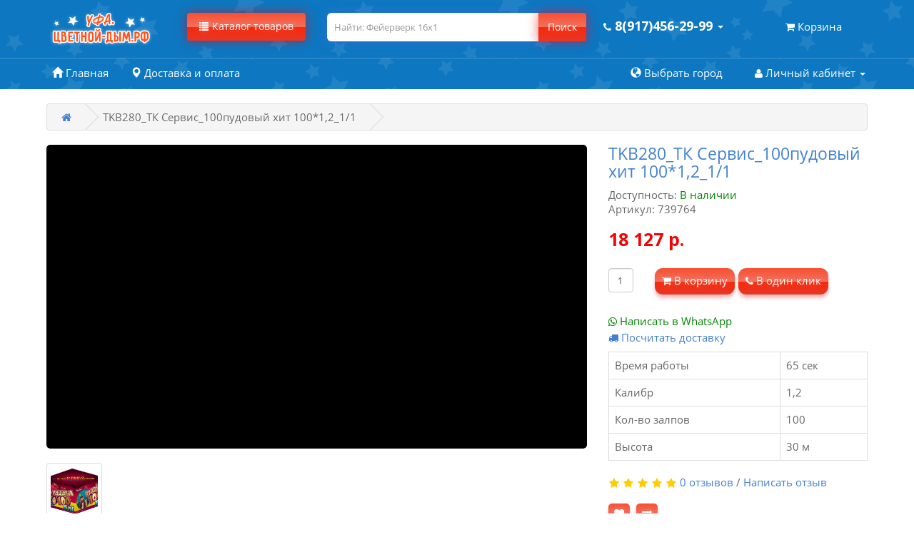

--- FILE ---
content_type: text/html; charset=utf-8
request_url: https://xn--80a1bd.xn----ctbhcuudi8a0b1d.xn--p1ai/index.php?route=product/product&product_id=2076
body_size: 18064
content:
<!DOCTYPE html> <!--[if IE]><![endif]--> <!--[if IE 8 ]><html prefix="og: http://ogp.me/ns#" dir="ltr" lang="ru" class="ie8"><![endif]--> <!--[if IE 9 ]><html prefix="og: http://ogp.me/ns#" dir="ltr" lang="ru" class="ie9"><![endif]--> <!--[if (gt IE 9)|!(IE)]><!--> <html prefix="og: http://ogp.me/ns#" dir="ltr" lang="ru"> <!--<![endif]--> <head> <meta charset="UTF-8" /> <meta name="viewport" content="width=device-width, initial-scale=1, maximum-scale=1.0, user-scalable=0"> <link rel="icon" href="https://xn--80a1bd.xn----ctbhcuudi8a0b1d.xn--p1ai/favicon.ico" type="image/x-icon"> <meta http-equiv="X-UA-Compatible" content="IE=edge"> <title>TKB280_ТК Сервис_100пудовый хит 100*1,2_1/1</title> <base href="https://xn--80a1bd.xn----ctbhcuudi8a0b1d.xn--p1ai/" /> <meta property="og:title" content="TKB280_ТК Сервис_100пудовый хит 100*1,2_1/1" /> <meta property="og:type" content="website" /> <meta property="og:url" content="https://xn--80a1bd.xn----ctbhcuudi8a0b1d.xn--p1ai/index.php?route=product/product&amp;product_id=2076" /> <meta property="og:image" content="https://xn--80a1bd.xn----ctbhcuudi8a0b1d.xn--p1ai/image/cache/catalog/import_yml/227/6/gpuronzqrqa-photoroom-png-photoroom-228x228.png" /> <meta property="og:site_name" content="Уфа.цветной-дым.рф" /> <link href="https://fonts.googleapis.com/css2?family=Gabriela&display=swap" rel="stylesheet"> <script src="catalog/view/javascript/jquery/jquery-2.1.1.min.js" type="text/javascript"></script> <link href="catalog/view/javascript/bootstrap/css/bootstrap.min.css" rel="stylesheet" media="screen"/> <script src="catalog/view/javascript/bootstrap/js/bootstrap.min.js" type="text/javascript"></script> <!--
<script src="https://cdnjs.cloudflare.com/ajax/libs/jquery/2.1.1/jquery.min.js" type="text/javascript"></script> <link href="https://maxcdn.bootstrapcdn.com/bootstrap/3.3.7/css/bootstrap.min.css" rel="stylesheet" media="screen" /> <script src="https://maxcdn.bootstrapcdn.com/bootstrap/3.3.7/js/bootstrap.min.js" type="text/javascript"></script>
//--> <link href="catalog/view/javascript/font-awesome/css/font-awesome.min.css" rel="stylesheet" type="text/css" /> <link href="https://fonts.googleapis.com/css?family=Open+Sans:400,400i,300,700" rel="stylesheet" type="text/css" /> <!--<link href="https://fonts.googleapis.com/css?family=Open+Sans:300,400,400i,700&display=swap&subset=cyrillic" rel="stylesheet">//--> <link href="catalog/view/theme/default/stylesheet/stylesheet.css" rel="stylesheet"> <link href="catalog/view/theme/default/stylesheet/my_kw_flycart.options.css" rel="stylesheet"> <link href="catalog/view/javascript/jquery/magnific/magnific-popup.css" type="text/css" rel="stylesheet" media="screen" /> <link href="catalog/view/javascript/jquery/datetimepicker/bootstrap-datetimepicker.min.css" type="text/css" rel="stylesheet" media="screen" /> <link href="https://xn--80a1bd.xn----ctbhcuudi8a0b1d.xn--p1ai/kw_application/flycart/catalog/css/kw_flycart.options.css" type="text/css" rel="stylesheet" media="screen" /> <link href="catalog/view/theme/default/stylesheet/isearch.css" type="text/css" rel="stylesheet" media="screen" /> <link href="catalog/view/javascript/giftteaser/fancybox/jquery.fancybox.css" type="text/css" rel="stylesheet" media="screen" /> <link href="catalog/view/theme/default/stylesheet/giftteaser.css" type="text/css" rel="stylesheet" media="screen" /> <link href="catalog/view/javascript/IMCallMeAskMe/jquery.imcallback.css" type="text/css" rel="stylesheet" media="screen" /> <script src="catalog/view/javascript/common.js" type="text/javascript"></script> <link href="https://xn--80a1bd.xn----ctbhcuudi8a0b1d.xn--p1ai/index.php?route=product/product&amp;product_id=2076" rel="canonical" /> <link href="https://xn--80a1bd.xn----ctbhcuudi8a0b1d.xn--p1ai/index.php?route=product/amp_product&amp;product_id=2076" rel="amphtml" /> <link href="https://xn--80a1bd.xn----ctbhcuudi8a0b1d.xn--p1ai/image/catalog/favicon/favicon_n.png" rel="icon" /> <script src="catalog/view/javascript/jquery/magnific/jquery.magnific-popup.min.js" type="text/javascript"></script> <script src="catalog/view/javascript/jquery/datetimepicker/moment.js" type="text/javascript"></script> <script src="catalog/view/javascript/jquery/datetimepicker/locale/ru-ru.js" type="text/javascript"></script> <script src="catalog/view/javascript/jquery/datetimepicker/bootstrap-datetimepicker.min.js" type="text/javascript"></script> <script src="https://xn--80a1bd.xn----ctbhcuudi8a0b1d.xn--p1ai/kw_application/flycart/catalog/build/kw_flycart.options.js" type="text/javascript"></script> <script src="catalog/view/javascript/isearch.js" type="text/javascript"></script> <script src="catalog/view/javascript/giftteaser/fancybox/jquery.fancybox.pack.js" type="text/javascript"></script> <script src="catalog/view/javascript/IMCallMeAskMe/jquery.imcallask.js" type="text/javascript"></script> <!-- video//--> <script type="text/javascript" src="catalog/view/javascript/jquery/magnific/jquery.magnific-popup.min.js"></script> <link type="text/css" rel="stylesheet" href="catalog/view/javascript/jquery/magnific/magnific-popup.css"/> <!--//--> <script src="//code.jivosite.com/widget.js" data-jv-id="1OHr0wzT2b" async></script><script type="text/javascript">!function(){var t=document.createElement("script");t.type="text/javascript",t.async=!0,t.src="https://vk.com/js/api/openapi.js?167",t.onload=function(){VK.Retargeting.Init("VK-RTRG-457095-22cuH"),VK.Retargeting.Hit()},document.head.appendChild(t)}();</script><noscript><img src="https://vk.com/rtrg?p=VK-RTRG-457095-22cuH" style="position:fixed; left:-999px;" alt=""/></noscript> </head> <body class="product-product-2076"> <header> <div class="head"> <div class="container"> <div class="row"> <div class="col-xs-12 col-sm-3 col-md-3 col-lg-2"> <div class="col-xs-6 col-sm-12 col-logo"> <div id="logo"> <a href="https://xn--80a1bd.xn----ctbhcuudi8a0b1d.xn--p1ai/"><img src="https://xn--80a1bd.xn----ctbhcuudi8a0b1d.xn--p1ai/image/catalog/demo/logo/logo.png" title="Уфа.цветной-дым.рф" alt="Уфа.цветной-дым.рф" class="img-responsive" width="152"/></a> </div> </div> <!-- mobile//--> <div class="row visible-xs col-xs-2 col-sm-2 col-cart col-xs-push-0 nav pull-right"><div id="cart" class="btn-group btn-block"> <button type="button" data-toggle="dropdown" data-loading-text="Загрузка..." class="btn btn-inverse btn-block btn-lg dropdown-toggle"><i class="fa fa-shopping-cart"></i> <span class="hidden-xs hidden-sm"><span id="cart-total"><!--0 товар(ов) - 0 р.//-->Корзина</span> </span></button> <ul class="dropdown-menu pull-right"> <li> <p class="text-center">В корзине пусто!</p> </li> </ul> </div> </div> <div class="phone visible-xs col-phone col-xs-push-0 nav pull-right pull-xs-1"> <a class="dropdown"> <a href="#" class="dropdown-toggle" data-toggle="dropdown"><i class="fa fa-phone"></i> <span class="hidden-xs hidden-sm hidden-md">8(917)456-29-99</span> <span class="hidden-xs"></span><span class="caret"></span></span></a> <ul class="dropdown-menu dropdown-menu-phone pull-right"> <div class="col-sm-12 dropdown-menu-phone-block"> <span class="glyphicon glyphicon-map-marker"></span> <span>г. Уфа, Кузнецова 9а </span><br /> <a href="tel:8(917)456-29-99"><span class="fa fa-phone"></span> 8(917)456-29-99</a><br /> <span class="glyphicon glyphicon-time timework"></span> <span> Звоните с 10:00 - 21:00 ежедневно</span><hr> <div class="whatsapp"><i class="fa fa-whatsapp" aria-hidden="true"></i> <a href="whatsapp://send?text=Добрый день, я на вашем сайте Уфа.цветной-дым.рф, мне нужна консультация!&phone=+79174562999">Написать в WhatsApp</a></div> <div class="soc"> <div class="VK"> <a href="https://vk.com/color_fire" target="_blank"><i class="fa fa-vk" aria-hidden="true"></i> Написать в ВК</a> </div> <div class="INS"> <a href="https://www.instagram.com/ufa_salut/" target="_blank"><i class="fa fa-instagram" aria-hidden="true"></i> Написать в Instagram</a> </div> </div> </div> </ul> </a> </div> </div> <div class="visible-xs"> <div class="menu-overlay"></div> <!--  <div class="side-menu-wrapper">//--> <div class="side-menu-wrapper" style="display: block; left: -390px;"> <a href="#" class="menu-close">×</a> <!-- <a href="#" class="menu-city"><span class="glyphicon glyphicon-time timework"> Город</span></a>//--> <div class="col-sm-12 center"> <span class=""></span> <span> г. Уфа.цветной-дым.рф</span><br /> <a href="https://wa.me/+79174562999"><span class="fa fa-whatsapp green"></span><a class ="phone" href="tel:8(917)456-29-99">8(917)456-29-99</a><br /> <span class="glyphicon glyphicon-time timework"></span> <span> Звоните с 10:00 - 21:00 ежедневно</span> </div> <ul> <div class="menu-acord container"> <nav id="" class="navbar"> <div class="left-menu"> <ul class="nav navbar-nav"> <li class=""><a href="/"></span>Главная</a></li> <li><a href="https://xn--80a1bd.xn----ctbhcuudi8a0b1d.xn--p1ai/gender-pati/"><img class="home-cat-img" src="https://xn--80a1bd.xn----ctbhcuudi8a0b1d.xn--p1ai/image/catalog/icons/svg/gender-svgrepo-com.svg" width="25">Товары для гендер пати</a></li> <li><a href="https://xn--80a1bd.xn----ctbhcuudi8a0b1d.xn--p1ai/specjeffekti-na-svadbu/"><img class="home-cat-img" src="https://xn--80a1bd.xn----ctbhcuudi8a0b1d.xn--p1ai/image/catalog/icons/svg/wedding-couple.svg" width="25">Спецэффекты на свадьбу</a></li> <li class="dropdown"><a href="https://xn--80a1bd.xn----ctbhcuudi8a0b1d.xn--p1ai/color-smoke/" class="dropdown-toggle" data-toggle="dropdown"><img class="home-cat-img-top" src="https://xn--80a1bd.xn----ctbhcuudi8a0b1d.xn--p1ai/image/catalog/icons/svg/smoke-grenade5.svg" width="25">Цветной дым (дымовые шашки)</a> <div class="dropdown-menu"> <div class="dropdown-inner"> <ul class="list-unstyled"> <a href="https://xn--80a1bd.xn----ctbhcuudi8a0b1d.xn--p1ai/color-smoke/pol-rebenka/"><li><img class="home-cat-img" src="https://xn--80a1bd.xn----ctbhcuudi8a0b1d.xn--p1ai/image/catalog/icons/svg/baby-shower-2.svg" width="25">Пол ребенка</li></a> <a href="https://xn--80a1bd.xn----ctbhcuudi8a0b1d.xn--p1ai/color-smoke/na-svadbu/"><li><img class="home-cat-img" src="https://xn--80a1bd.xn----ctbhcuudi8a0b1d.xn--p1ai/image/catalog/icons/svg/wedding-couple.svg" width="25">На свадьбу</li></a> <a href="https://xn--80a1bd.xn----ctbhcuudi8a0b1d.xn--p1ai/color-smoke/ruchnoj/"><li><img class="home-cat-img" src="https://xn--80a1bd.xn----ctbhcuudi8a0b1d.xn--p1ai/image/catalog/icons/svg/hello.svg" width="25">Ручной</li></a> <a href="https://xn--80a1bd.xn----ctbhcuudi8a0b1d.xn--p1ai/color-smoke/nabori-cvetnogo-dima/"><li><img class="home-cat-img" src="https://xn--80a1bd.xn----ctbhcuudi8a0b1d.xn--p1ai/image/catalog/icons/svg/smoke.svg" width="25">Наборы цветного дыма</li></a> <a href="https://xn--80a1bd.xn----ctbhcuudi8a0b1d.xn--p1ai/color-smoke/40-sekund-cvetnogo-dima/"><li><img class="home-cat-img" src="https://xn--80a1bd.xn----ctbhcuudi8a0b1d.xn--p1ai/image/catalog/icons/svg/clock.svg" width="25">40 секунд цветного дыма</li></a> <a href="https://xn--80a1bd.xn----ctbhcuudi8a0b1d.xn--p1ai/color-smoke/60-sekund-cvetnogo-dima/"><li><img class="home-cat-img" src="https://xn--80a1bd.xn----ctbhcuudi8a0b1d.xn--p1ai/image/catalog/icons/svg/clock.svg" width="25">60 секунд цветного дыма</li></a> <a href="https://xn--80a1bd.xn----ctbhcuudi8a0b1d.xn--p1ai/color-smoke/120-sekund-cvetnogo-dima/"><li><img class="home-cat-img" src="https://xn--80a1bd.xn----ctbhcuudi8a0b1d.xn--p1ai/image/catalog/icons/svg/clock.svg" width="25">120 секунд цветного дыма</li></a> <a href="https://xn--80a1bd.xn----ctbhcuudi8a0b1d.xn--p1ai/color-smoke/dvuhcvetnij-dim/"><li><img class="home-cat-img" src="https://xn--80a1bd.xn----ctbhcuudi8a0b1d.xn--p1ai/image/catalog/icons/svg/clock.svg" width="25">Двухцветный дым</li></a> <a href="https://xn--80a1bd.xn----ctbhcuudi8a0b1d.xn--p1ai/color-smoke/dlja-video/"><li><img class="home-cat-img" src="https://xn--80a1bd.xn----ctbhcuudi8a0b1d.xn--p1ai/image/catalog/icons/svg/youtube(1).svg" width="25">Для видео</li></a> <a href="https://xn--80a1bd.xn----ctbhcuudi8a0b1d.xn--p1ai/color-smoke/bez-ognja/"><li><img class="home-cat-img" src="https://xn--80a1bd.xn----ctbhcuudi8a0b1d.xn--p1ai/image/catalog/icons/svg/no-fire.svg" width="25">Без огня</li></a> <a href="https://xn--80a1bd.xn----ctbhcuudi8a0b1d.xn--p1ai/color-smoke/moshhnij-nazemnij/"><li><img class="home-cat-img" src="https://xn--80a1bd.xn----ctbhcuudi8a0b1d.xn--p1ai/image/catalog/icons/svg/chimney.svg" width="25">Мощный (наземный)</li></a> <a href="https://xn--80a1bd.xn----ctbhcuudi8a0b1d.xn--p1ai/color-smoke/dlja-foto/"><li><img class="home-cat-img" src="https://xn--80a1bd.xn----ctbhcuudi8a0b1d.xn--p1ai/image/catalog/icons/svg/camera-2.svg" width="25">Для фото</li></a> <a href="https://xn--80a1bd.xn----ctbhcuudi8a0b1d.xn--p1ai/color-smoke/" class=""><li>Перейти в раздел Цветной дым (дымовые шашки)</li></a> </ul> </div> </li> <li class="dropdown"><a href="https://xn--80a1bd.xn----ctbhcuudi8a0b1d.xn--p1ai/salut/" class="dropdown-toggle" data-toggle="dropdown"><img class="home-cat-img-top" src="https://xn--80a1bd.xn----ctbhcuudi8a0b1d.xn--p1ai/image/catalog/icons/svg/fireworks-3.svg" width="25">Батареи салютов</a> <div class="dropdown-menu"> <div class="dropdown-inner"> <ul class="list-unstyled"> <a href="https://xn--80a1bd.xn----ctbhcuudi8a0b1d.xn--p1ai/salut/veernie-fejerverki/"><li><img class="home-cat-img" src="" width="25">Веерные фейерверки</li></a> <a href="https://xn--80a1bd.xn----ctbhcuudi8a0b1d.xn--p1ai/salut/fejerverki-na-svadbu/"><li><img class="home-cat-img" src="" width="25">Фейерверки на свадьбу</li></a> <a href="https://xn--80a1bd.xn----ctbhcuudi8a0b1d.xn--p1ai/salut/fejerverki-na-16-zalpov/"><li><img class="home-cat-img" src="" width="25">Фейерверки на 16 залпов</li></a> <a href="https://xn--80a1bd.xn----ctbhcuudi8a0b1d.xn--p1ai/salut/fejerverki-na-19-zalpov/"><li><img class="home-cat-img" src="" width="25">Фейерверки на 19 залпов</li></a> <a href="https://xn--80a1bd.xn----ctbhcuudi8a0b1d.xn--p1ai/salut/fejerverki-na-25-zalpov/"><li><img class="home-cat-img" src="" width="25">Фейерверки на 25 залпов</li></a> <a href="https://xn--80a1bd.xn----ctbhcuudi8a0b1d.xn--p1ai/salut/fejerverki-na-36-zalpov/"><li><img class="home-cat-img" src="" width="25">Фейерверки на 36 залпов</li></a> <a href="https://xn--80a1bd.xn----ctbhcuudi8a0b1d.xn--p1ai/salut/fejerverki-na-49-zalpov/"><li><img class="home-cat-img" src="" width="25">Фейерверки на 49 залпов</li></a> <a href="https://xn--80a1bd.xn----ctbhcuudi8a0b1d.xn--p1ai/salut/fejerverki-na-100-zalpov/"><li><img class="home-cat-img" src="" width="25">Фейерверки на 100 залпов</li></a> <a href="https://xn--80a1bd.xn----ctbhcuudi8a0b1d.xn--p1ai/salut/fejerverki-ot-100-zalpov/"><li><img class="home-cat-img" src="" width="25">Фейерверки от 100 залпов</li></a> <a href="https://xn--80a1bd.xn----ctbhcuudi8a0b1d.xn--p1ai/salut/" class=""><li>Перейти в раздел Батареи салютов</li></a> </ul> </div> </li> <li class="dropdown"><a href="https://xn--80a1bd.xn----ctbhcuudi8a0b1d.xn--p1ai/melovie-ajerozolnie-kraski/" class="dropdown-toggle" data-toggle="dropdown"><img class="home-cat-img-top" src="https://xn--80a1bd.xn----ctbhcuudi8a0b1d.xn--p1ai/image/catalog/icons/svg/splashs.svg" width="25">Смываемая краска в баллончиках</a> <div class="dropdown-menu"> <div class="dropdown-inner"> <ul class="list-unstyled"> <a href="https://xn--80a1bd.xn----ctbhcuudi8a0b1d.xn--p1ai/melovie-ajerozolnie-kraski/vremennaja-kraska-na-avto/"><li><img class="home-cat-img" src="" width="25">Временная краска на авто</li></a> <a href="https://xn--80a1bd.xn----ctbhcuudi8a0b1d.xn--p1ai/melovie-ajerozolnie-kraski/vipiska-iz-roddom/"><li><img class="home-cat-img" src="https://xn--80a1bd.xn----ctbhcuudi8a0b1d.xn--p1ai/image/catalog/icons/svg/baby.svg" width="25">Выписка из роддома</li></a> <a href="https://xn--80a1bd.xn----ctbhcuudi8a0b1d.xn--p1ai/melovie-ajerozolnie-kraski/kraska-dlja-asfalta/"><li><img class="home-cat-img" src="" width="25">Краска для асфальта</li></a> <a href="https://xn--80a1bd.xn----ctbhcuudi8a0b1d.xn--p1ai/melovie-ajerozolnie-kraski/kraska-dlja-rozigrishej/"><li><img class="home-cat-img" src="" width="25">Краска для розыгрышей</li></a> <a href="https://xn--80a1bd.xn----ctbhcuudi8a0b1d.xn--p1ai/melovie-ajerozolnie-kraski/razukrasit-avto-na-9-maja/"><li><img class="home-cat-img" src="" width="25">Разукрасить авто на 9 мая</li></a> <a href="https://xn--80a1bd.xn----ctbhcuudi8a0b1d.xn--p1ai/melovie-ajerozolnie-kraski/risovat-na-avto/"><li><img class="home-cat-img" src="" width="25">Рисовать на авто</li></a> <a href="https://xn--80a1bd.xn----ctbhcuudi8a0b1d.xn--p1ai/melovie-ajerozolnie-kraski/svetjashhiesja-kraski/"><li><img class="home-cat-img" src="" width="25">Светящиеся краски</li></a> <a href="https://xn--80a1bd.xn----ctbhcuudi8a0b1d.xn--p1ai/melovie-ajerozolnie-kraski/ukrashenie-avto-na-svadbu/"><li><img class="home-cat-img" src="" width="25">Украшение авто на свадьбу</li></a> <a href="https://xn--80a1bd.xn----ctbhcuudi8a0b1d.xn--p1ai/melovie-ajerozolnie-kraski/" class=""><li>Перейти в раздел Смываемая краска в баллончиках</li></a> </ul> </div> </li> <li class="dropdown"><a href="https://xn--80a1bd.xn----ctbhcuudi8a0b1d.xn--p1ai/faery/" class="dropdown-toggle" data-toggle="dropdown"><img class="home-cat-img-top" src="https://xn--80a1bd.xn----ctbhcuudi8a0b1d.xn--p1ai/image/catalog/icons/svg/fire.svg" width="25">Фаеры (фальшфейеры)</a> <div class="dropdown-menu"> <div class="dropdown-inner"> <ul class="list-unstyled"> <a href="https://xn--80a1bd.xn----ctbhcuudi8a0b1d.xn--p1ai/faery/stroboskopi/"><li><img class="home-cat-img" src="" width="25">Стробоскопы</li></a> <a href="https://xn--80a1bd.xn----ctbhcuudi8a0b1d.xn--p1ai/faery/falshfejeri-s-fitilem/"><li><img class="home-cat-img" src="" width="25">Фальшфейеры с фитилем</li></a> <a href="https://xn--80a1bd.xn----ctbhcuudi8a0b1d.xn--p1ai/faery/falshfejeri-s-chekoj/"><li><img class="home-cat-img" src="" width="25">Фальшфейеры с чекой</li></a> <a href="https://xn--80a1bd.xn----ctbhcuudi8a0b1d.xn--p1ai/faery/" class=""><li>Перейти в раздел Фаеры (фальшфейеры)</li></a> </ul> </div> </li> <li class="dropdown"><a href="https://xn--80a1bd.xn----ctbhcuudi8a0b1d.xn--p1ai/petardi/" class="dropdown-toggle" data-toggle="dropdown"><img class="home-cat-img-top" src="https://xn--80a1bd.xn----ctbhcuudi8a0b1d.xn--p1ai/image/catalog/icons/svg/firecrackers.svg" width="25">Петарды</a> <div class="dropdown-menu"> <div class="dropdown-inner"> <ul class="list-unstyled"> <a href="https://xn--80a1bd.xn----ctbhcuudi8a0b1d.xn--p1ai/petardi/s-chekoi-petardy/"><li><img class="home-cat-img" src="" width="25">С чекой петарды</li></a> <a href="https://xn--80a1bd.xn----ctbhcuudi8a0b1d.xn--p1ai/petardi/terochnye-petardy/"><li><img class="home-cat-img" src="" width="25">Тёрочные петарды</li></a> <a href="https://xn--80a1bd.xn----ctbhcuudi8a0b1d.xn--p1ai/petardi/udarnye-petardy/"><li><img class="home-cat-img" src="" width="25">Ударные петарды</li></a> <a href="https://xn--80a1bd.xn----ctbhcuudi8a0b1d.xn--p1ai/petardi/fitilnye-petardy/"><li><img class="home-cat-img" src="" width="25">Фитильные петарды</li></a> <a href="https://xn--80a1bd.xn----ctbhcuudi8a0b1d.xn--p1ai/petardi/" class=""><li>Перейти в раздел Петарды</li></a> </ul> </div> </li> <li class="dropdown"><a href="https://xn--80a1bd.xn----ctbhcuudi8a0b1d.xn--p1ai/bengalskie-svechi/" class="dropdown-toggle" data-toggle="dropdown"><img class="home-cat-img-top" src="https://xn--80a1bd.xn----ctbhcuudi8a0b1d.xn--p1ai/image/catalog/icons/svg/celebration.svg" width="25">Бенгальские огни</a> <div class="dropdown-menu"> <div class="dropdown-inner"> <ul class="list-unstyled"> <a href="https://xn--80a1bd.xn----ctbhcuudi8a0b1d.xn--p1ai/bengalskie-svechi/bengalskie-ogni-300-mm/"><li><img class="home-cat-img" src="" width="25">Бенгальские огни 300 мм</li></a> <a href="https://xn--80a1bd.xn----ctbhcuudi8a0b1d.xn--p1ai/bengalskie-svechi/bengalskie-ogni-400-mm/"><li><img class="home-cat-img" src="" width="25">Бенгальские огни 400 мм</li></a> <a href="https://xn--80a1bd.xn----ctbhcuudi8a0b1d.xn--p1ai/bengalskie-svechi/bengalskie-ogni-650-mm/"><li><img class="home-cat-img" src="" width="25">Бенгальские огни 650 мм</li></a> <a href="https://xn--80a1bd.xn----ctbhcuudi8a0b1d.xn--p1ai/index.php?route=product/category&amp;path=64_111"><li><img class="home-cat-img" src="" width="25">Бенгальские огни на свадьбу</li></a> <a href="https://xn--80a1bd.xn----ctbhcuudi8a0b1d.xn--p1ai/bengalskie-svechi/bengalskie-ogni-novyi-god/"><li><img class="home-cat-img" src="" width="25">Бенгальские огни Новый год</li></a> <a href="https://xn--80a1bd.xn----ctbhcuudi8a0b1d.xn--p1ai/bengalskie-svechi/bengalskie-ogni-tcvetnye/"><li><img class="home-cat-img" src="" width="25">Бенгальские огни цветные</li></a> <a href="https://xn--80a1bd.xn----ctbhcuudi8a0b1d.xn--p1ai/bengalskie-svechi/bolshie-bengalskie-ogni/"><li><img class="home-cat-img" src="" width="25">Большие бенгальские огни</li></a> <a href="https://xn--80a1bd.xn----ctbhcuudi8a0b1d.xn--p1ai/bengalskie-svechi/" class=""><li>Перейти в раздел Бенгальские огни</li></a> </ul> </div> </li> <li><a href="https://xn--80a1bd.xn----ctbhcuudi8a0b1d.xn--p1ai/rakety-i-festivalnye-shary/"><img class="home-cat-img" src="https://xn--80a1bd.xn----ctbhcuudi8a0b1d.xn--p1ai/image/catalog/icons/svg/firecracker.svg" width="25">Ракеты и фестивальные шары</a></li> <li><a href="https://xn--80a1bd.xn----ctbhcuudi8a0b1d.xn--p1ai/rimskie-svechi/"><img class="home-cat-img" src="https://xn--80a1bd.xn----ctbhcuudi8a0b1d.xn--p1ai/image/catalog/icons/svg/magic-wand-2.svg" width="25">Римские свечи</a></li> <li><a href="https://xn--80a1bd.xn----ctbhcuudi8a0b1d.xn--p1ai/fontany/"><img class="home-cat-img" src="https://xn--80a1bd.xn----ctbhcuudi8a0b1d.xn--p1ai/image/catalog/icons/svg/fireworks_fontan.svg" width="25">Фонтаны</a></li> <li><a href="https://xn--80a1bd.xn----ctbhcuudi8a0b1d.xn--p1ai/konfetti-i-hlopushki/"><img class="home-cat-img" src="https://xn--80a1bd.xn----ctbhcuudi8a0b1d.xn--p1ai/image/catalog/icons/svg/confettis.svg" width="25">Хлопушки (конфетти)</a></li> <li><a href="https://xn--80a1bd.xn----ctbhcuudi8a0b1d.xn--p1ai/scenicheskie-speceffekty/"><img class="home-cat-img" src="https://xn--80a1bd.xn----ctbhcuudi8a0b1d.xn--p1ai/image/catalog/icons/svg/fireworks_1.svg" width="25">Сценические спецэффекты</a></li> <li><a href="https://xn--80a1bd.xn----ctbhcuudi8a0b1d.xn--p1ai/kraski-holi/"><img class="home-cat-img" src="https://xn--80a1bd.xn----ctbhcuudi8a0b1d.xn--p1ai/image/catalog/icons/svg/holi2.svg" width="25">Краски Холи</a></li> <li><a href="https://xn--80a1bd.xn----ctbhcuudi8a0b1d.xn--p1ai/letajushhij-nazemnij-fejerverk/"><img class="home-cat-img" src="https://xn--80a1bd.xn----ctbhcuudi8a0b1d.xn--p1ai/image/catalog/icons/svg/fireworks-10.svg" width="25">Летающие и наземные фейерверки</a></li> <li class="dropdown"><a href="https://xn--80a1bd.xn----ctbhcuudi8a0b1d.xn--p1ai/vse-dlja-prazdnika/" class="dropdown-toggle" data-toggle="dropdown"><img class="home-cat-img-top" src="https://xn--80a1bd.xn----ctbhcuudi8a0b1d.xn--p1ai/image/cache/catalog/icons/mask-70x70.png" width="25">Все для праздника</a> <div class="dropdown-menu"> <div class="dropdown-inner"> <ul class="list-unstyled"> <a href="https://xn--80a1bd.xn----ctbhcuudi8a0b1d.xn--p1ai/vse-dlja-prazdnika/korobki-podarochnie/"><li><img class="home-cat-img" src="https://xn--80a1bd.xn----ctbhcuudi8a0b1d.xn--p1ai/image/cache/catalog/icons/gift-2-70x70.png" width="25">Коробки подарочные</li></a> <a href="https://xn--80a1bd.xn----ctbhcuudi8a0b1d.xn--p1ai/vse-dlja-prazdnika/paketi/"><li><img class="home-cat-img" src="https://xn--80a1bd.xn----ctbhcuudi8a0b1d.xn--p1ai/image/cache/catalog/icons/paket-magaz-70x70.png" width="25">Пакеты</li></a> <a href="https://xn--80a1bd.xn----ctbhcuudi8a0b1d.xn--p1ai/vse-dlja-prazdnika/upakovochnaja-bumaga/"><li><img class="home-cat-img" src="https://xn--80a1bd.xn----ctbhcuudi8a0b1d.xn--p1ai/image/cache/catalog/icons/upakovka-70x70.png" width="25">Упаковочная бумага</li></a> <a href="https://xn--80a1bd.xn----ctbhcuudi8a0b1d.xn--p1ai/vse-dlja-prazdnika/" class=""><li>Перейти в раздел Все для праздника</li></a> </ul> </div> </li> <li class="dropdown"><a href="https://xn--80a1bd.xn----ctbhcuudi8a0b1d.xn--p1ai/vozdushnie-shari/" class="dropdown-toggle" data-toggle="dropdown"><img class="home-cat-img-top" src="https://xn--80a1bd.xn----ctbhcuudi8a0b1d.xn--p1ai/image/catalog/icons/svg/balloons.svg" width="25">Воздушные шары</a> <div class="dropdown-menu"> <div class="dropdown-inner"> <ul class="list-unstyled"> <a href="https://xn--80a1bd.xn----ctbhcuudi8a0b1d.xn--p1ai/vozdushnie-shari/lateksnie-shari/"><li><img class="home-cat-img" src="https://xn--80a1bd.xn----ctbhcuudi8a0b1d.xn--p1ai/image/catalog/icons/svg/balloons.svg" width="25">Латексные шары</li></a> <a href="https://xn--80a1bd.xn----ctbhcuudi8a0b1d.xn--p1ai/vozdushnie-shari/gelievie-shari/"><li><img class="home-cat-img" src="https://xn--80a1bd.xn----ctbhcuudi8a0b1d.xn--p1ai/image/catalog/icons/svg/balloons.svg" width="25">Гелиевые шары</li></a> <a href="https://xn--80a1bd.xn----ctbhcuudi8a0b1d.xn--p1ai/vozdushnie-shari/svetodiodnie-shari/"><li><img class="home-cat-img" src="https://xn--80a1bd.xn----ctbhcuudi8a0b1d.xn--p1ai/image/catalog/icons/svg/balloons.svg" width="25">Светодиодные шары</li></a> <a href="https://xn--80a1bd.xn----ctbhcuudi8a0b1d.xn--p1ai/vozdushnie-shari/folgirovannie-shari/"><li><img class="home-cat-img" src="https://xn--80a1bd.xn----ctbhcuudi8a0b1d.xn--p1ai/image/catalog/icons/svg/balloons.svg" width="25">Фольгированные шары</li></a> <a href="https://xn--80a1bd.xn----ctbhcuudi8a0b1d.xn--p1ai/vozdushnie-shari/" class=""><li>Перейти в раздел Воздушные шары</li></a> </ul> </div> </li> <li><a href="https://xn--80a1bd.xn----ctbhcuudi8a0b1d.xn--p1ai/svechi-v-tort/"><img class="home-cat-img" src="https://xn--80a1bd.xn----ctbhcuudi8a0b1d.xn--p1ai/image/catalog/icons/svg/cake.svg" width="25">Свечи в торт</a></li> </ul> </div> </nav> </div> <li class=""><a class="specials" href="/specials/">Товары по акции <i class="fa fa-percent" aria-hidden="true"></i></a></li> <li class=""><a class="specials" href="/podarki">Подарки покупателю <i class="fa fa-percent" aria-hidden="true"></i></a></li> <li class="background-button visible-xs"><a href="/dostavka-i-oplata.html">Доставка и оплата</a></li> <li class="background-button visible-xs"><a href="/contact-us/">Контакты</a></li> <li><a href="/contact-us/#mail">Написать на почту</a></li> <br /> <li class=""><a href="http://цветной-дым.рф/partners.html"><span class="glyphicon glyphicon-globe"></span> Выбрать город</a></li> <div class="soc col-sm-12 center"> <a class="whatsap" href="whatsapp://send?text=Добрый день, я на вашем сайте Уфа.цветной-дым.рф, мне нужна консультация!&phone=+79174562999"> <i class="fa fa-whatsapp fa-5x" aria-hidden="true"></i> </a> <a class="inst" href="https://www.instagram.com/ufa_salut/" target="_blank"> <i class="fa fa-instagram fa-5x" aria-hidden="true"></i> </a> <a class="vk" href="https://vk.com/color_fire" target="_blank"> <i class="fa fa-vk fa-5x" aria-hidden="true"></i> </a> </div> <br /> <br /> </ul> </div> </div> <div class="col-xs-2 col-sm-3 col-md-3 col-lg-2 col-catalog"> <div class="btn-group btn-catalog"> <button type="button" class="btn dropdown-toggle custom-btn menu-open" data-toggle="dropdown" aria-haspopup="true" aria-expanded="false"> <div class="menu-catalog"> <span class="glyphicon glyphicon-list"></span><span class="hidden-xs">Каталог товаров</span> </div> </button> <ul class="dropdown-menu"> <li class=""><a href="https://xn--80a1bd.xn----ctbhcuudi8a0b1d.xn--p1ai/gender-pati/"><img class="home-cat-img-top" src="https://xn--80a1bd.xn----ctbhcuudi8a0b1d.xn--p1ai/image/catalog/icons/svg/gender-svgrepo-com.svg" width="25">Товары для гендер пати</a></li> <li class=""><a href="https://xn--80a1bd.xn----ctbhcuudi8a0b1d.xn--p1ai/specjeffekti-na-svadbu/"><img class="home-cat-img-top" src="https://xn--80a1bd.xn----ctbhcuudi8a0b1d.xn--p1ai/image/catalog/icons/svg/wedding-couple.svg" width="25">Спецэффекты на свадьбу</a></li> <li class="dropdown"><a href="https://xn--80a1bd.xn----ctbhcuudi8a0b1d.xn--p1ai/color-smoke/" class="" data-toggle=""><img class="home-cat-img-top" src="https://xn--80a1bd.xn----ctbhcuudi8a0b1d.xn--p1ai/image/catalog/icons/svg/smoke-grenade5.svg" width="25">Цветной дым (дымовые шашки)</a> <div class="dropdown-menu"> <div class="dropdown-inner"> <ul class="list-unstyled"> <li><a href="https://xn--80a1bd.xn----ctbhcuudi8a0b1d.xn--p1ai/color-smoke/pol-rebenka/"><span class="glyphicon glyphicon-chevron-right chevron-dropdown"></span> Пол ребенка</a></li> <li><a href="https://xn--80a1bd.xn----ctbhcuudi8a0b1d.xn--p1ai/color-smoke/na-svadbu/"><span class="glyphicon glyphicon-chevron-right chevron-dropdown"></span> На свадьбу</a></li> <li><a href="https://xn--80a1bd.xn----ctbhcuudi8a0b1d.xn--p1ai/color-smoke/ruchnoj/"><span class="glyphicon glyphicon-chevron-right chevron-dropdown"></span> Ручной</a></li> <li><a href="https://xn--80a1bd.xn----ctbhcuudi8a0b1d.xn--p1ai/color-smoke/nabori-cvetnogo-dima/"><span class="glyphicon glyphicon-chevron-right chevron-dropdown"></span> Наборы цветного дыма</a></li> <li><a href="https://xn--80a1bd.xn----ctbhcuudi8a0b1d.xn--p1ai/color-smoke/40-sekund-cvetnogo-dima/"><span class="glyphicon glyphicon-chevron-right chevron-dropdown"></span> 40 секунд цветного дыма</a></li> <li><a href="https://xn--80a1bd.xn----ctbhcuudi8a0b1d.xn--p1ai/color-smoke/60-sekund-cvetnogo-dima/"><span class="glyphicon glyphicon-chevron-right chevron-dropdown"></span> 60 секунд цветного дыма</a></li> <li><a href="https://xn--80a1bd.xn----ctbhcuudi8a0b1d.xn--p1ai/color-smoke/120-sekund-cvetnogo-dima/"><span class="glyphicon glyphicon-chevron-right chevron-dropdown"></span> 120 секунд цветного дыма</a></li> <li><a href="https://xn--80a1bd.xn----ctbhcuudi8a0b1d.xn--p1ai/color-smoke/dvuhcvetnij-dim/"><span class="glyphicon glyphicon-chevron-right chevron-dropdown"></span> Двухцветный дым</a></li> <li><a href="https://xn--80a1bd.xn----ctbhcuudi8a0b1d.xn--p1ai/color-smoke/dlja-video/"><span class="glyphicon glyphicon-chevron-right chevron-dropdown"></span> Для видео</a></li> <li><a href="https://xn--80a1bd.xn----ctbhcuudi8a0b1d.xn--p1ai/color-smoke/bez-ognja/"><span class="glyphicon glyphicon-chevron-right chevron-dropdown"></span> Без огня</a></li> <li><a href="https://xn--80a1bd.xn----ctbhcuudi8a0b1d.xn--p1ai/color-smoke/moshhnij-nazemnij/"><span class="glyphicon glyphicon-chevron-right chevron-dropdown"></span> Мощный (наземный)</a></li> <li><a href="https://xn--80a1bd.xn----ctbhcuudi8a0b1d.xn--p1ai/color-smoke/dlja-foto/"><span class="glyphicon glyphicon-chevron-right chevron-dropdown"></span> Для фото</a></li> </ul> </div> <a href="https://xn--80a1bd.xn----ctbhcuudi8a0b1d.xn--p1ai/color-smoke/" class="see-all">Показать все</br>Цветной дым (дымовые шашки)</a> </div> </li> <li class="dropdown"><a href="https://xn--80a1bd.xn----ctbhcuudi8a0b1d.xn--p1ai/salut/" class="" data-toggle=""><img class="home-cat-img-top" src="https://xn--80a1bd.xn----ctbhcuudi8a0b1d.xn--p1ai/image/catalog/icons/svg/fireworks-3.svg" width="25">Батареи салютов</a> <div class="dropdown-menu"> <div class="dropdown-inner"> <ul class="list-unstyled"> <li><a href="https://xn--80a1bd.xn----ctbhcuudi8a0b1d.xn--p1ai/salut/veernie-fejerverki/"><span class="glyphicon glyphicon-chevron-right chevron-dropdown"></span> Веерные фейерверки</a></li> <li><a href="https://xn--80a1bd.xn----ctbhcuudi8a0b1d.xn--p1ai/salut/fejerverki-na-svadbu/"><span class="glyphicon glyphicon-chevron-right chevron-dropdown"></span> Фейерверки на свадьбу</a></li> <li><a href="https://xn--80a1bd.xn----ctbhcuudi8a0b1d.xn--p1ai/salut/fejerverki-na-16-zalpov/"><span class="glyphicon glyphicon-chevron-right chevron-dropdown"></span> Фейерверки на 16 залпов</a></li> <li><a href="https://xn--80a1bd.xn----ctbhcuudi8a0b1d.xn--p1ai/salut/fejerverki-na-19-zalpov/"><span class="glyphicon glyphicon-chevron-right chevron-dropdown"></span> Фейерверки на 19 залпов</a></li> <li><a href="https://xn--80a1bd.xn----ctbhcuudi8a0b1d.xn--p1ai/salut/fejerverki-na-25-zalpov/"><span class="glyphicon glyphicon-chevron-right chevron-dropdown"></span> Фейерверки на 25 залпов</a></li> <li><a href="https://xn--80a1bd.xn----ctbhcuudi8a0b1d.xn--p1ai/salut/fejerverki-na-36-zalpov/"><span class="glyphicon glyphicon-chevron-right chevron-dropdown"></span> Фейерверки на 36 залпов</a></li> <li><a href="https://xn--80a1bd.xn----ctbhcuudi8a0b1d.xn--p1ai/salut/fejerverki-na-49-zalpov/"><span class="glyphicon glyphicon-chevron-right chevron-dropdown"></span> Фейерверки на 49 залпов</a></li> <li><a href="https://xn--80a1bd.xn----ctbhcuudi8a0b1d.xn--p1ai/salut/fejerverki-na-100-zalpov/"><span class="glyphicon glyphicon-chevron-right chevron-dropdown"></span> Фейерверки на 100 залпов</a></li> <li><a href="https://xn--80a1bd.xn----ctbhcuudi8a0b1d.xn--p1ai/salut/fejerverki-ot-100-zalpov/"><span class="glyphicon glyphicon-chevron-right chevron-dropdown"></span> Фейерверки от 100 залпов</a></li> </ul> </div> <a href="https://xn--80a1bd.xn----ctbhcuudi8a0b1d.xn--p1ai/salut/" class="see-all">Показать все</br>Батареи салютов</a> </div> </li> <li class="dropdown"><a href="https://xn--80a1bd.xn----ctbhcuudi8a0b1d.xn--p1ai/melovie-ajerozolnie-kraski/" class="" data-toggle=""><img class="home-cat-img-top" src="https://xn--80a1bd.xn----ctbhcuudi8a0b1d.xn--p1ai/image/catalog/icons/svg/splashs.svg" width="25">Смываемая краска в баллончиках</a> <div class="dropdown-menu"> <div class="dropdown-inner"> <ul class="list-unstyled"> <li><a href="https://xn--80a1bd.xn----ctbhcuudi8a0b1d.xn--p1ai/melovie-ajerozolnie-kraski/vremennaja-kraska-na-avto/"><span class="glyphicon glyphicon-chevron-right chevron-dropdown"></span> Временная краска на авто</a></li> <li><a href="https://xn--80a1bd.xn----ctbhcuudi8a0b1d.xn--p1ai/melovie-ajerozolnie-kraski/vipiska-iz-roddom/"><span class="glyphicon glyphicon-chevron-right chevron-dropdown"></span> Выписка из роддома</a></li> <li><a href="https://xn--80a1bd.xn----ctbhcuudi8a0b1d.xn--p1ai/melovie-ajerozolnie-kraski/kraska-dlja-asfalta/"><span class="glyphicon glyphicon-chevron-right chevron-dropdown"></span> Краска для асфальта</a></li> <li><a href="https://xn--80a1bd.xn----ctbhcuudi8a0b1d.xn--p1ai/melovie-ajerozolnie-kraski/kraska-dlja-rozigrishej/"><span class="glyphicon glyphicon-chevron-right chevron-dropdown"></span> Краска для розыгрышей</a></li> <li><a href="https://xn--80a1bd.xn----ctbhcuudi8a0b1d.xn--p1ai/melovie-ajerozolnie-kraski/razukrasit-avto-na-9-maja/"><span class="glyphicon glyphicon-chevron-right chevron-dropdown"></span> Разукрасить авто на 9 мая</a></li> <li><a href="https://xn--80a1bd.xn----ctbhcuudi8a0b1d.xn--p1ai/melovie-ajerozolnie-kraski/risovat-na-avto/"><span class="glyphicon glyphicon-chevron-right chevron-dropdown"></span> Рисовать на авто</a></li> <li><a href="https://xn--80a1bd.xn----ctbhcuudi8a0b1d.xn--p1ai/melovie-ajerozolnie-kraski/svetjashhiesja-kraski/"><span class="glyphicon glyphicon-chevron-right chevron-dropdown"></span> Светящиеся краски</a></li> <li><a href="https://xn--80a1bd.xn----ctbhcuudi8a0b1d.xn--p1ai/melovie-ajerozolnie-kraski/ukrashenie-avto-na-svadbu/"><span class="glyphicon glyphicon-chevron-right chevron-dropdown"></span> Украшение авто на свадьбу</a></li> </ul> </div> <a href="https://xn--80a1bd.xn----ctbhcuudi8a0b1d.xn--p1ai/melovie-ajerozolnie-kraski/" class="see-all">Показать все</br>Смываемая краска в баллончиках</a> </div> </li> <li class="dropdown"><a href="https://xn--80a1bd.xn----ctbhcuudi8a0b1d.xn--p1ai/faery/" class="" data-toggle=""><img class="home-cat-img-top" src="https://xn--80a1bd.xn----ctbhcuudi8a0b1d.xn--p1ai/image/catalog/icons/svg/fire.svg" width="25">Фаеры (фальшфейеры)</a> <div class="dropdown-menu"> <div class="dropdown-inner"> <ul class="list-unstyled"> <li><a href="https://xn--80a1bd.xn----ctbhcuudi8a0b1d.xn--p1ai/faery/stroboskopi/"><span class="glyphicon glyphicon-chevron-right chevron-dropdown"></span> Стробоскопы</a></li> <li><a href="https://xn--80a1bd.xn----ctbhcuudi8a0b1d.xn--p1ai/faery/falshfejeri-s-fitilem/"><span class="glyphicon glyphicon-chevron-right chevron-dropdown"></span> Фальшфейеры с фитилем</a></li> <li><a href="https://xn--80a1bd.xn----ctbhcuudi8a0b1d.xn--p1ai/faery/falshfejeri-s-chekoj/"><span class="glyphicon glyphicon-chevron-right chevron-dropdown"></span> Фальшфейеры с чекой</a></li> </ul> </div> <a href="https://xn--80a1bd.xn----ctbhcuudi8a0b1d.xn--p1ai/faery/" class="see-all">Показать все</br>Фаеры (фальшфейеры)</a> </div> </li> <li class="dropdown"><a href="https://xn--80a1bd.xn----ctbhcuudi8a0b1d.xn--p1ai/petardi/" class="" data-toggle=""><img class="home-cat-img-top" src="https://xn--80a1bd.xn----ctbhcuudi8a0b1d.xn--p1ai/image/catalog/icons/svg/firecrackers.svg" width="25">Петарды</a> <div class="dropdown-menu"> <div class="dropdown-inner"> <ul class="list-unstyled"> <li><a href="https://xn--80a1bd.xn----ctbhcuudi8a0b1d.xn--p1ai/petardi/s-chekoi-petardy/"><span class="glyphicon glyphicon-chevron-right chevron-dropdown"></span> С чекой петарды</a></li> <li><a href="https://xn--80a1bd.xn----ctbhcuudi8a0b1d.xn--p1ai/petardi/terochnye-petardy/"><span class="glyphicon glyphicon-chevron-right chevron-dropdown"></span> Тёрочные петарды</a></li> <li><a href="https://xn--80a1bd.xn----ctbhcuudi8a0b1d.xn--p1ai/petardi/udarnye-petardy/"><span class="glyphicon glyphicon-chevron-right chevron-dropdown"></span> Ударные петарды</a></li> <li><a href="https://xn--80a1bd.xn----ctbhcuudi8a0b1d.xn--p1ai/petardi/fitilnye-petardy/"><span class="glyphicon glyphicon-chevron-right chevron-dropdown"></span> Фитильные петарды</a></li> </ul> </div> <a href="https://xn--80a1bd.xn----ctbhcuudi8a0b1d.xn--p1ai/petardi/" class="see-all">Показать все</br>Петарды</a> </div> </li> <li class="dropdown"><a href="https://xn--80a1bd.xn----ctbhcuudi8a0b1d.xn--p1ai/bengalskie-svechi/" class="" data-toggle=""><img class="home-cat-img-top" src="https://xn--80a1bd.xn----ctbhcuudi8a0b1d.xn--p1ai/image/catalog/icons/svg/celebration.svg" width="25">Бенгальские огни</a> <div class="dropdown-menu"> <div class="dropdown-inner"> <ul class="list-unstyled"> <li><a href="https://xn--80a1bd.xn----ctbhcuudi8a0b1d.xn--p1ai/bengalskie-svechi/bengalskie-ogni-300-mm/"><span class="glyphicon glyphicon-chevron-right chevron-dropdown"></span> Бенгальские огни 300 мм</a></li> <li><a href="https://xn--80a1bd.xn----ctbhcuudi8a0b1d.xn--p1ai/bengalskie-svechi/bengalskie-ogni-400-mm/"><span class="glyphicon glyphicon-chevron-right chevron-dropdown"></span> Бенгальские огни 400 мм</a></li> <li><a href="https://xn--80a1bd.xn----ctbhcuudi8a0b1d.xn--p1ai/bengalskie-svechi/bengalskie-ogni-650-mm/"><span class="glyphicon glyphicon-chevron-right chevron-dropdown"></span> Бенгальские огни 650 мм</a></li> <li><a href="https://xn--80a1bd.xn----ctbhcuudi8a0b1d.xn--p1ai/index.php?route=product/category&amp;path=64_111"><span class="glyphicon glyphicon-chevron-right chevron-dropdown"></span> Бенгальские огни на свадьбу</a></li> <li><a href="https://xn--80a1bd.xn----ctbhcuudi8a0b1d.xn--p1ai/bengalskie-svechi/bengalskie-ogni-novyi-god/"><span class="glyphicon glyphicon-chevron-right chevron-dropdown"></span> Бенгальские огни Новый год</a></li> <li><a href="https://xn--80a1bd.xn----ctbhcuudi8a0b1d.xn--p1ai/bengalskie-svechi/bengalskie-ogni-tcvetnye/"><span class="glyphicon glyphicon-chevron-right chevron-dropdown"></span> Бенгальские огни цветные</a></li> <li><a href="https://xn--80a1bd.xn----ctbhcuudi8a0b1d.xn--p1ai/bengalskie-svechi/bolshie-bengalskie-ogni/"><span class="glyphicon glyphicon-chevron-right chevron-dropdown"></span> Большие бенгальские огни</a></li> </ul> </div> <a href="https://xn--80a1bd.xn----ctbhcuudi8a0b1d.xn--p1ai/bengalskie-svechi/" class="see-all">Показать все</br>Бенгальские огни</a> </div> </li> <li class=""><a href="https://xn--80a1bd.xn----ctbhcuudi8a0b1d.xn--p1ai/rakety-i-festivalnye-shary/"><img class="home-cat-img-top" src="https://xn--80a1bd.xn----ctbhcuudi8a0b1d.xn--p1ai/image/catalog/icons/svg/firecracker.svg" width="25">Ракеты и фестивальные шары</a></li> <li class=""><a href="https://xn--80a1bd.xn----ctbhcuudi8a0b1d.xn--p1ai/rimskie-svechi/"><img class="home-cat-img-top" src="https://xn--80a1bd.xn----ctbhcuudi8a0b1d.xn--p1ai/image/catalog/icons/svg/magic-wand-2.svg" width="25">Римские свечи</a></li> <li class=""><a href="https://xn--80a1bd.xn----ctbhcuudi8a0b1d.xn--p1ai/fontany/"><img class="home-cat-img-top" src="https://xn--80a1bd.xn----ctbhcuudi8a0b1d.xn--p1ai/image/catalog/icons/svg/fireworks_fontan.svg" width="25">Фонтаны</a></li> <li class=""><a href="https://xn--80a1bd.xn----ctbhcuudi8a0b1d.xn--p1ai/konfetti-i-hlopushki/"><img class="home-cat-img-top" src="https://xn--80a1bd.xn----ctbhcuudi8a0b1d.xn--p1ai/image/catalog/icons/svg/confettis.svg" width="25">Хлопушки (конфетти)</a></li> <li class=""><a href="https://xn--80a1bd.xn----ctbhcuudi8a0b1d.xn--p1ai/scenicheskie-speceffekty/"><img class="home-cat-img-top" src="https://xn--80a1bd.xn----ctbhcuudi8a0b1d.xn--p1ai/image/catalog/icons/svg/fireworks_1.svg" width="25">Сценические спецэффекты</a></li> <li class=""><a href="https://xn--80a1bd.xn----ctbhcuudi8a0b1d.xn--p1ai/kraski-holi/"><img class="home-cat-img-top" src="https://xn--80a1bd.xn----ctbhcuudi8a0b1d.xn--p1ai/image/catalog/icons/svg/holi2.svg" width="25">Краски Холи</a></li> <li class=""><a href="https://xn--80a1bd.xn----ctbhcuudi8a0b1d.xn--p1ai/letajushhij-nazemnij-fejerverk/"><img class="home-cat-img-top" src="https://xn--80a1bd.xn----ctbhcuudi8a0b1d.xn--p1ai/image/catalog/icons/svg/fireworks-10.svg" width="25">Летающие и наземные фейерверки</a></li> <li class="dropdown"><a href="https://xn--80a1bd.xn----ctbhcuudi8a0b1d.xn--p1ai/vse-dlja-prazdnika/" class="" data-toggle=""><img class="home-cat-img-top" src="https://xn--80a1bd.xn----ctbhcuudi8a0b1d.xn--p1ai/image/cache/catalog/icons/mask-70x70.png" width="25">Все для праздника</a> <div class="dropdown-menu"> <div class="dropdown-inner"> <ul class="list-unstyled"> <li><a href="https://xn--80a1bd.xn----ctbhcuudi8a0b1d.xn--p1ai/vse-dlja-prazdnika/korobki-podarochnie/"><span class="glyphicon glyphicon-chevron-right chevron-dropdown"></span> Коробки подарочные</a></li> <li><a href="https://xn--80a1bd.xn----ctbhcuudi8a0b1d.xn--p1ai/vse-dlja-prazdnika/paketi/"><span class="glyphicon glyphicon-chevron-right chevron-dropdown"></span> Пакеты</a></li> <li><a href="https://xn--80a1bd.xn----ctbhcuudi8a0b1d.xn--p1ai/vse-dlja-prazdnika/upakovochnaja-bumaga/"><span class="glyphicon glyphicon-chevron-right chevron-dropdown"></span> Упаковочная бумага</a></li> </ul> </div> <a href="https://xn--80a1bd.xn----ctbhcuudi8a0b1d.xn--p1ai/vse-dlja-prazdnika/" class="see-all">Показать все</br>Все для праздника</a> </div> </li> <li class="dropdown"><a href="https://xn--80a1bd.xn----ctbhcuudi8a0b1d.xn--p1ai/vozdushnie-shari/" class="" data-toggle=""><img class="home-cat-img-top" src="https://xn--80a1bd.xn----ctbhcuudi8a0b1d.xn--p1ai/image/catalog/icons/svg/balloons.svg" width="25">Воздушные шары</a> <div class="dropdown-menu"> <div class="dropdown-inner"> <ul class="list-unstyled"> <li><a href="https://xn--80a1bd.xn----ctbhcuudi8a0b1d.xn--p1ai/vozdushnie-shari/lateksnie-shari/"><span class="glyphicon glyphicon-chevron-right chevron-dropdown"></span> Латексные шары</a></li> <li><a href="https://xn--80a1bd.xn----ctbhcuudi8a0b1d.xn--p1ai/vozdushnie-shari/gelievie-shari/"><span class="glyphicon glyphicon-chevron-right chevron-dropdown"></span> Гелиевые шары</a></li> <li><a href="https://xn--80a1bd.xn----ctbhcuudi8a0b1d.xn--p1ai/vozdushnie-shari/svetodiodnie-shari/"><span class="glyphicon glyphicon-chevron-right chevron-dropdown"></span> Светодиодные шары</a></li> <li><a href="https://xn--80a1bd.xn----ctbhcuudi8a0b1d.xn--p1ai/vozdushnie-shari/folgirovannie-shari/"><span class="glyphicon glyphicon-chevron-right chevron-dropdown"></span> Фольгированные шары</a></li> </ul> </div> <a href="https://xn--80a1bd.xn----ctbhcuudi8a0b1d.xn--p1ai/vozdushnie-shari/" class="see-all">Показать все</br>Воздушные шары</a> </div> </li> <li class=""><a href="https://xn--80a1bd.xn----ctbhcuudi8a0b1d.xn--p1ai/svechi-v-tort/"><img class="home-cat-img-top" src="https://xn--80a1bd.xn----ctbhcuudi8a0b1d.xn--p1ai/image/catalog/icons/svg/cake.svg" width="25">Свечи в торт</a></li> <li class=""><a class="specials" href="/specials/">Товары по акции <i class="fa fa-percent" aria-hidden="true"></i></a></li> <li class="background-button visible-xs"><a href="/dostavka-i-oplata.html">Доставка и оплата</a></li> <li class="background-button visible-xs"><a href="/contact-us/">Контакты</a></li> </ul> </div> </div> <div class="col-xs-10 col-sm-4 col-lg-4 col-md-3 col-search"><div id="search" class="input-group"> <input type="text" name="search" value="" placeholder="Найти: Фейерверк 16х1" class="form-control input-lg" /> <span class="input-group-btn"> <button type="button" class="btn btn-default btn-lg"><span class="fa fa-search visible-xs"></span><span class="hidden-xs">Поиск</span></button> </span> </div> </div> <div class="phone hidden-xs col-xs-2 col-sm-1 col-md-1 col-lg-2 col-phone"> <a class="dropdown"> <a href="#" class="dropdown-toggle" data-toggle="dropdown"><i class="fa fa-phone"></i> <span class="hidden-xs hidden-sm hidden-md">8(917)456-29-99</span> <span class="hidden-xs"></span><span class="caret"></span></span></a> <ul class="dropdown-menu dropdown-menu-phone pull-right"> <div class="col-sm-12 dropdown-menu-phone-block"> <span class="glyphicon glyphicon-map-marker"></span> <span>г. Уфа, Кузнецова 9а </span><br /> <a href="tel:8(917)456-29-99"><span class="fa fa-phone"></span> 8(917)456-29-99</a><br /> <span class="glyphicon glyphicon-time timework"></span> <span> Звоните с 10:00 - 21:00 ежедневно</span><hr> <div class="whatsapp"><i class="fa fa-whatsapp" aria-hidden="true"></i> <a href="whatsapp://send?text=Добрый день, я на вашем сайте Уфа.цветной-дым.рф, мне нужна консультация!&phone=+79174562999">Написать в WhatsApp</a></div> <div class="soc"> <div class="VK"> <a href="https://vk.com/color_fire" target="_blank"><i class="fa fa-vk" aria-hidden="true"></i> Написать в ВК</a> </div> <div class="INS"> <a href="https://www.instagram.com/ufa_salut/" target="_blank"><i class="fa fa-instagram" aria-hidden="true"></i> Написать в Instagram</a> </div> </div> </div> </ul> </a> </div> <div class="hidden-xs col-xs-2 col-sm-1 col-md-2 col-lg-2 col-cart"><div id="cart" class="btn-group btn-block"> <button type="button" data-toggle="dropdown" data-loading-text="Загрузка..." class="btn btn-inverse btn-block btn-lg dropdown-toggle"><i class="fa fa-shopping-cart"></i> <span class="hidden-xs hidden-sm"><span id="cart-total"><!--0 товар(ов) - 0 р.//-->Корзина</span> </span></button> <ul class="dropdown-menu pull-right"> <li> <p class="text-center">В корзине пусто!</p> </li> </ul> </div> </div> </div> </div> </div> </header> <nav id="top"> <div class="container"> <div id="top-links" class="nav pull-left"> <ul class="list-inline"> <li><a href="/"  title="Главная"><i class="glyphicon glyphicon-home"></i> <span class="">Главная</span></a></li> <a class="text-left" href="/contact-us/" title="Доставка и оплата"><i class="glyphicon glyphicon-map-marker"></i> <span class="for-small-screens">Доставка</span> <span class="for-large-screens">Доставка и оплата</span> </a> </ul> </div> <div id="top-links" class="nav pull-right"> <ul class="list-inline"> <li><a href="http://цветной-дым.рф/partners.html"><span class="glyphicon glyphicon-globe"></span> <span class="for-small-screens">Город</span> <span class="for-large-screens">Выбрать город</span> </a></li> <!-- dropdown table-cell//--> <li class="dropdown"><a href="https://xn--80a1bd.xn----ctbhcuudi8a0b1d.xn--p1ai/my-account/" title="Личный кабинет" class="dropdown-toggle" data-toggle="dropdown"><i class="fa fa-user"></i> <span class=""> <span class="for-small-screens hidden-xs hidden-lg">Кабинет</span> <span class="for-large-screens">Личный кабинет</span></span> <span class="caret"></span></a> <ul class="dropdown-menu dropdown-menu-left pull-right"> <li><a href="https://xn--80a1bd.xn----ctbhcuudi8a0b1d.xn--p1ai/create-account/">Регистрация</a></li> <li><a href="https://xn--80a1bd.xn----ctbhcuudi8a0b1d.xn--p1ai/login/">Авторизация</a></li> <li class=""><a href="https://xn--80a1bd.xn----ctbhcuudi8a0b1d.xn--p1ai/wishlist/" id="wishlist-total" title="Мои закладки (0)"><span class="">Мои закладки (0)</span></a></li> <li><a href="/vozvrat-i-obmen-tovara.html">Возврат и обмен товара</a></li> <!-- <li><a href="/">Техника безопасности с дымом</a></li>//--> <li><a href="/politika-konfidencialnosti.html">Политика конфиденциальности</a></li> </ul> </li> </ul> </div> <div id="top-links" class="nav pull-right text-right hidden-md hidden-xs"> <span class="top-city"></span> </div> </div> </nav> <div class="container"> <ul class="breadcrumb"> <li><a href="https://xn--80a1bd.xn----ctbhcuudi8a0b1d.xn--p1ai/"><i class="fa fa-home"></i></a> </li> <li>TKB280_ТК Сервис_100пудовый хит 100*1,2_1/1</li> </ul> <div class="row"> <div id="content" class="col-sm-12"><!-- kw_flycart
----------------------------------------------------------------> <div id="kwFlycart" ng:app="kwFlycart" ng:controller="kwFlycartController" data-langId="1"> </div> <!-- /kw_flycart
----------------------------------------------------------------> <style type="text/css">
.iSearchBox li .iMarq {
	background-color:#F7FF8C;	
}
.iSearchBoxWrapper .iSearchBox {
	width: 100% !important;	
}

				.iSearchBox li .iSearchModel {
			display:none;	
		}
						.iSearchBox li h3 {
			width:42%;	
		}
		.iSearchBox li h3 {
		font-weight:bold;	
	}
	</style> <style type="text/css"> </style> <script type="text/javascript">
	var ocVersion = "2.3.0.2.3";
	var moreResultsText = 'Смотреть все результаты';
	var noResultsText = 'Нет результатов';
	//var SCWords = $.parseJSON('[{"incorrect":"\u0442\u0435\u043b\u0438\u0444\u043e\u043d","correct":"\u0442\u0435\u043b\u0435\u0444\u043e\u043d"}]');
	//var spellCheckSystem = 'no';
	var useAJAX = 'yes';
	var loadImagesOnInstantSearch = 'yes';
	var useStrictSearch = 'yes';
	var responsiveDesign = 'yes';
    var afterHittingEnter = 'isearchengine2000';
    var productHeadingInstant = 'Результаты поиска';
	var suggestionHeadingInstant = 'Поисковые запросы';
	var searchInModel = 'yes';
	var searchInDescription = false;
	var productsData = [];
	var iSearchResultsLimit = '5';
</script> <div class="row"> <div class="col-sm-8"> <ul class="thumbnails"> <div class="embed-responsive embed-responsive-16by9 youtube-product"> <iframe class="embed-responsive-item" src="https://www.youtube.com/embed/Go7aK6QTS7s?rel=0" allowfullscreen></iframe> </div> <li class="image-additional"><a class="thumbnail" href="./image/catalog/import_yml/227/6/gpuronzqrqa-photoroom-png-photoroom.png" alt="TKB280_ТК Сервис_100пудовый хит 100*1,2_1/1" title="TKB280_ТК Сервис_100пудовый хит 100*1,2_1/1"><img src="https://xn--80a1bd.xn----ctbhcuudi8a0b1d.xn--p1ai/image/cache/catalog/import_yml/227/6/gpuronzqrqa-photoroom-png-photoroom-228x228.png" title="TKB280_ТК Сервис_100пудовый хит 100*1,2_1/1" alt="TKB280_ТК Сервис_100пудовый хит 100*1,2_1/1"/></a></li> </ul> <ul class="nav nav-tabs"> <li class="active"><a href="#tab-dostavka" data-toggle="tab"><i class="fa fa-truck" aria-hidden="true"></i> Доставка и оплата</a></li> </ul> <div class="tab-content"> <div class="tab-pane " id="tab-description" oncopy="return false" oncontextmenu="return false;"> <div class="more-text"> </div> </div> <div class="tab-pane" id="tab-specification"> </div> <div class="tab-pane  active" id="tab-dostavka"><p><a href="" class="call-ec-widget button" style=""><i class="fa fa-truck" aria-hidden="true"></i> Рассчитать доставку в регион</a></p> <p>Доставка по Уфе&nbsp;курьером&nbsp;до адреса от 200 руб.</p> <p>Бесплатная доставка от 5000 руб</p> <p>Самовывоз: г. Уфа,&nbsp;ул. Кузнецова 9а (магазин Салют Даром)&nbsp;с 10.00 до 21.00 ежедневно, кроме воскресенья</p> <p>Также самовывоз&nbsp;с ул. Кувыкина 8б и Менделеева 156 (по предварительному звонку)</p> <p>Варианты оплаты:&nbsp;Оплата наличными или по карте</p> <p>После оформления заказа, ожидайте&nbsp;<strong>сообщения в Whats&#39;app</strong></p> </div> <div class="tab-pane" id="tab-review"> <form class="form-horizontal" id="form-review"> <!--<div id="review"></div>//--> <!-- review no AJAX//--> <div id="review"> <p>Нет отзывов об этом товаре.</p> </div> <!-- review no AJAX//--> <h2>Написать отзыв</h2> <div class="form-group required"> <div class="col-sm-12"> <label class="control-label" for="input-name">Ваше имя:</label> <input type="text" name="name" value="" id="input-name" class="form-control" /> </div> </div> <div class="form-group required"> <div class="col-sm-12"> <label class="control-label" for="input-review">Ваш отзыв</label> <textarea name="text" rows="5" id="input-review" class="form-control"></textarea> <div class="help-block"><span class="text-danger">Внимание:</span> HTML не поддерживается! Используйте обычный текст!</div> </div> </div> <div class="form-group required"> <div class="col-sm-12"> <label class="control-label">Рейтинг</label>
&nbsp;&nbsp;&nbsp; Плохо&nbsp;
<input type="radio" name="rating" value="1" />&nbsp;<input type="radio" name="rating" value="2" />&nbsp;<input type="radio" name="rating" value="3" />
&nbsp;<input type="radio" name="rating" value="4" />&nbsp;<input type="radio" name="rating" value="5" />&nbsp;Хорошо</div> </div> <script src="//www.google.com/recaptcha/api.js?hl=ru-ru" type="text/javascript"></script> <fieldset> <legend>Captcha</legend> <div class="form-group required"> <label class="col-sm-2 control-label">Введите код</label> <div class="col-sm-10"> <div class="g-recaptcha" data-sitekey="6LcYXcUUAAAAAJGRR4m-jb4Bjzx7ew0ctc3_5Jgd"></div> </div> </div> </fieldset> <div class="buttons clearfix"> <div class="pull-right"> <button type="button" id="button-review" data-loading-text="Загрузка..." class="btn btn-primary">Продолжить</button> </div> </div> </form> </div> </div> </div> <div class="col-sm-4"> <div class="product"> <h1 class="hidden-xs">TKB280_ТК Сервис_100пудовый хит 100*1,2_1/1</h1> <ul class="list-unstyled"> <!--<li>Код товара: 739764</li> //--> <li>Доступность:                        <span class="whats">В наличии                        </span></li> <li>Артикул: 739764</li> </ul> </ul> <div id="product"> <div class="padding-left-0 col-xs-12 col-sm-12 col-lg-12 col-md-12"> <ul class="list-unstyled"> <li> <span class="price">18 127 р.</span> </li> </div> <div class="padding-left-0 col-xs-2 col-sm-2 col-lg-2"> <div class="form-group"> <input type="text" name="quantity" value="1" size="2" id="input-quantity" class="form-control" /> <input type="hidden" name="product_id" value="2076" /> <br /> </div> </div> <div class="btn-toolbar" role="toolbar"> <div class="btn-group" role="group"> <button type="button" id="button-cart" data-loading-text="Загрузка..."


      class="<btn custom-btn btn-primary  btn-lg btn-block>"> <i class="fa fa-shopping-cart"></i> <span class="hidden-sm">
            В корзину            </span></button> </div> <div class="btn-group" role="group"> <button type="button" class="imcallask-click btn btn-primary btn-lg custom-btn" data-loading-text="Купить в один клик"><i class="fa fa-phone"></i> <span class="hidden-sm">В один клик</span></button> </div> </div> <div class="calcs row col-xs-12"> <div class="whats-block margin-bottom-3px"> <a href="whatsapp://send?text=Здравствуйте, меня заинтересовал TKB280_ТК Сервис_100пудовый хит 100*1,2_1/1, на вашем сайте Уфа.цветной-дым.рф/index.php?route=product/product&product_id=2076&phone=+79174562999" class=" button whats" style=""><i class="fa fa-whatsapp" aria-hidden="true"></i> Написать в WhatsApp</a><br /> </div> <a href="" class="call-ec-widget button" style=""><i class="fa fa-truck" aria-hidden="true"></i> Посчитать доставку</a> <script id="dcsbl" src="https://dostavka.sbl.su/api/delivery.js?comp=10,128&startCt=Уфа&startCntr=RU&btn=no&startPick=1&theme=simple&autoEnd=1&weight=0.00&size=0.00,0.00,0.00&dopInsureSum=2175"></script> </div> <div class="tab-pane" id="tab-specification"> <table class="table table-bordered"> <thead> </thead> <tbody> <tr> <td>Время работы</td> <td>65 сек</td> </tr> </tbody> <thead> </thead> <tbody> <tr> <td>Калибр</td> <td>1,2</td> </tr> <tr> <td>Кол-во залпов</td> <td>100</td> </tr> </tbody> <thead> </thead> <tbody> <tr> <td>Высота</td> <td>30 м</td> </tr> </tbody> </table> </div> </div> <div class="col-xs-12 btn-group padding-left-0"> <div class="rating"> <p> <span class="fa fa-stack"><i class="fa fa-star fa-stack-1x"></i></span> <span class="fa fa-stack"><i class="fa fa-star fa-stack-1x"></i></span> <span class="fa fa-stack"><i class="fa fa-star fa-stack-1x"></i></span> <span class="fa fa-stack"><i class="fa fa-star fa-stack-1x"></i></span> <span class="fa fa-stack"><i class="fa fa-star fa-stack-1x"></i></span> <a href="" onclick="$('a[href=\'#tab-review\']').trigger('click'); return false;">0 отзывов</a> / <a href="" onclick="$('a[href=\'#tab-review\']').trigger('click'); return false;">Написать отзыв</a></p> </div> <button type="button" data-toggle="tooltip" class="wishlist-compare btn btn-sm" title="В закладки" onclick="wishlist.add('2076');"><i class="fa fa-heart"></i></button> <button type="button" data-toggle="tooltip" class="wishlist-compare btn btn-sm" title="В сравнение" onclick="compare.add('2076');"><i class="fa fa-exchange"></i></button> </div> </div> </div> </div> </div> </div> <h3 class="center visible-xs">Категория товаров</h3> <div class="row" oncopy="return false" oncontextmenu="return false;"> <div class="col-xs-6 col-sm-4 col-md-4 col-lg-3 categorywall-home"> <div class="categorywall col-sm-12 col-xs-12"> <div class="col-xs-12 col-sm-12 col-md-4 col-lg-4 categorywall-left"> <div class="image"> <a class="" href="https://xn--80a1bd.xn----ctbhcuudi8a0b1d.xn--p1ai/color-smoke/pol-rebenka/"><img class="b-lazy" src="catalog/view/javascript/loading.gif" data-src="https://xn--80a1bd.xn----ctbhcuudi8a0b1d.xn--p1ai/image/catalog/icons/svg/baby-shower-2.svg" width="70" height="70"></a> </div> </div> <div class="col-xs-12 col-sm-12 col-md-8 col-lg-8 categorywall-right"> <a class="" href="https://xn--80a1bd.xn----ctbhcuudi8a0b1d.xn--p1ai/color-smoke/pol-rebenka/"><h4>Пол ребенка</h4></a> </div> </div> </div> <div class="col-xs-6 col-sm-4 col-md-4 col-lg-3 categorywall-home"> <div class="categorywall col-sm-12 col-xs-12"> <div class="col-xs-12 col-sm-12 col-md-4 col-lg-4 categorywall-left"> <div class="image"> <a class="" href="https://xn--80a1bd.xn----ctbhcuudi8a0b1d.xn--p1ai/gender-pati/"><img class="b-lazy" src="catalog/view/javascript/loading.gif" data-src="https://xn--80a1bd.xn----ctbhcuudi8a0b1d.xn--p1ai/image/catalog/icons/svg/gender-svgrepo-com.svg" width="70" height="70"></a> </div> </div> <div class="col-xs-12 col-sm-12 col-md-8 col-lg-8 categorywall-right"> <a class="" href="https://xn--80a1bd.xn----ctbhcuudi8a0b1d.xn--p1ai/gender-pati/"><h4>Товары для гендер пати</h4></a> </div> </div> </div> <div class="col-xs-6 col-sm-4 col-md-4 col-lg-3 categorywall-home"> <div class="categorywall col-sm-12 col-xs-12"> <div class="col-xs-12 col-sm-12 col-md-4 col-lg-4 categorywall-left"> <div class="image"> <a class="" href="https://xn--80a1bd.xn----ctbhcuudi8a0b1d.xn--p1ai/color-smoke/"><img class="b-lazy" src="catalog/view/javascript/loading.gif" data-src="https://xn--80a1bd.xn----ctbhcuudi8a0b1d.xn--p1ai/image/catalog/icons/svg/smoke-grenade5.svg" width="70" height="70"></a> </div> </div> <div class="col-xs-12 col-sm-12 col-md-8 col-lg-8 categorywall-right"> <a class="" href="https://xn--80a1bd.xn----ctbhcuudi8a0b1d.xn--p1ai/color-smoke/"><h4>Цветной дым (дымовые шашки)</h4></a> </div> </div> </div> <div class="col-xs-6 col-sm-4 col-md-4 col-lg-3 categorywall-home"> <div class="categorywall col-sm-12 col-xs-12"> <div class="col-xs-12 col-sm-12 col-md-4 col-lg-4 categorywall-left"> <div class="image"> <a class="" href="https://xn--80a1bd.xn----ctbhcuudi8a0b1d.xn--p1ai/salut/"><img class="b-lazy" src="catalog/view/javascript/loading.gif" data-src="https://xn--80a1bd.xn----ctbhcuudi8a0b1d.xn--p1ai/image/catalog/icons/svg/fireworks-3.svg" width="70" height="70"></a> </div> </div> <div class="col-xs-12 col-sm-12 col-md-8 col-lg-8 categorywall-right"> <a class="" href="https://xn--80a1bd.xn----ctbhcuudi8a0b1d.xn--p1ai/salut/"><h4>Батареи салютов</h4></a> </div> </div> </div> <div class="col-xs-6 col-sm-4 col-md-4 col-lg-3 categorywall-home"> <div class="categorywall col-sm-12 col-xs-12"> <div class="col-xs-12 col-sm-12 col-md-4 col-lg-4 categorywall-left"> <div class="image"> <a class="" href="https://xn--80a1bd.xn----ctbhcuudi8a0b1d.xn--p1ai/faery/"><img class="b-lazy" src="catalog/view/javascript/loading.gif" data-src="https://xn--80a1bd.xn----ctbhcuudi8a0b1d.xn--p1ai/image/catalog/icons/svg/fire.svg" width="70" height="70"></a> </div> </div> <div class="col-xs-12 col-sm-12 col-md-8 col-lg-8 categorywall-right"> <a class="" href="https://xn--80a1bd.xn----ctbhcuudi8a0b1d.xn--p1ai/faery/"><h4>Фаеры (фальшфейеры)</h4></a> </div> </div> </div> <div class="col-xs-6 col-sm-4 col-md-4 col-lg-3 categorywall-home"> <div class="categorywall col-sm-12 col-xs-12"> <div class="col-xs-12 col-sm-12 col-md-4 col-lg-4 categorywall-left"> <div class="image"> <a class="" href="https://xn--80a1bd.xn----ctbhcuudi8a0b1d.xn--p1ai/melovie-ajerozolnie-kraski/"><img class="b-lazy" src="catalog/view/javascript/loading.gif" data-src="https://xn--80a1bd.xn----ctbhcuudi8a0b1d.xn--p1ai/image/catalog/icons/svg/splashs.svg" width="70" height="70"></a> </div> </div> <div class="col-xs-12 col-sm-12 col-md-8 col-lg-8 categorywall-right"> <a class="" href="https://xn--80a1bd.xn----ctbhcuudi8a0b1d.xn--p1ai/melovie-ajerozolnie-kraski/"><h4>Смываемая краска в баллончиках</h4></a> </div> </div> </div> <div class="col-xs-6 col-sm-4 col-md-4 col-lg-3 categorywall-home"> <div class="categorywall col-sm-12 col-xs-12"> <div class="col-xs-12 col-sm-12 col-md-4 col-lg-4 categorywall-left"> <div class="image"> <a class="" href="https://xn--80a1bd.xn----ctbhcuudi8a0b1d.xn--p1ai/petardi/"><img class="b-lazy" src="catalog/view/javascript/loading.gif" data-src="https://xn--80a1bd.xn----ctbhcuudi8a0b1d.xn--p1ai/image/catalog/icons/svg/firecrackers.svg" width="70" height="70"></a> </div> </div> <div class="col-xs-12 col-sm-12 col-md-8 col-lg-8 categorywall-right"> <a class="" href="https://xn--80a1bd.xn----ctbhcuudi8a0b1d.xn--p1ai/petardi/"><h4>Петарды</h4></a> </div> </div> </div> <div class="col-xs-6 col-sm-4 col-md-4 col-lg-3 categorywall-home"> <div class="categorywall col-sm-12 col-xs-12"> <div class="col-xs-12 col-sm-12 col-md-4 col-lg-4 categorywall-left"> <div class="image"> <a class="" href="https://xn--80a1bd.xn----ctbhcuudi8a0b1d.xn--p1ai/bengalskie-svechi/"><img class="b-lazy" src="catalog/view/javascript/loading.gif" data-src="https://xn--80a1bd.xn----ctbhcuudi8a0b1d.xn--p1ai/image/catalog/icons/svg/celebration.svg" width="70" height="70"></a> </div> </div> <div class="col-xs-12 col-sm-12 col-md-8 col-lg-8 categorywall-right"> <a class="" href="https://xn--80a1bd.xn----ctbhcuudi8a0b1d.xn--p1ai/bengalskie-svechi/"><h4>Бенгальские огни</h4></a> </div> </div> </div> <div class="col-xs-6 col-sm-4 col-md-4 col-lg-3 categorywall-home"> <div class="categorywall col-sm-12 col-xs-12"> <div class="col-xs-12 col-sm-12 col-md-4 col-lg-4 categorywall-left"> <div class="image"> <a class="" href="https://xn--80a1bd.xn----ctbhcuudi8a0b1d.xn--p1ai/rakety-i-festivalnye-shary/"><img class="b-lazy" src="catalog/view/javascript/loading.gif" data-src="https://xn--80a1bd.xn----ctbhcuudi8a0b1d.xn--p1ai/image/catalog/icons/svg/firecracker.svg" width="70" height="70"></a> </div> </div> <div class="col-xs-12 col-sm-12 col-md-8 col-lg-8 categorywall-right"> <a class="" href="https://xn--80a1bd.xn----ctbhcuudi8a0b1d.xn--p1ai/rakety-i-festivalnye-shary/"><h4>Ракеты и фестивальные шары</h4></a> </div> </div> </div> <div class="col-xs-6 col-sm-4 col-md-4 col-lg-3 categorywall-home"> <div class="categorywall col-sm-12 col-xs-12"> <div class="col-xs-12 col-sm-12 col-md-4 col-lg-4 categorywall-left"> <div class="image"> <a class="" href="https://xn--80a1bd.xn----ctbhcuudi8a0b1d.xn--p1ai/rimskie-svechi/"><img class="b-lazy" src="catalog/view/javascript/loading.gif" data-src="https://xn--80a1bd.xn----ctbhcuudi8a0b1d.xn--p1ai/image/catalog/icons/svg/magic-wand-2.svg" width="70" height="70"></a> </div> </div> <div class="col-xs-12 col-sm-12 col-md-8 col-lg-8 categorywall-right"> <a class="" href="https://xn--80a1bd.xn----ctbhcuudi8a0b1d.xn--p1ai/rimskie-svechi/"><h4>Римские свечи</h4></a> </div> </div> </div> <div class="col-xs-6 col-sm-4 col-md-4 col-lg-3 categorywall-home"> <div class="categorywall col-sm-12 col-xs-12"> <div class="col-xs-12 col-sm-12 col-md-4 col-lg-4 categorywall-left"> <div class="image"> <a class="" href="https://xn--80a1bd.xn----ctbhcuudi8a0b1d.xn--p1ai/fontany/"><img class="b-lazy" src="catalog/view/javascript/loading.gif" data-src="https://xn--80a1bd.xn----ctbhcuudi8a0b1d.xn--p1ai/image/catalog/icons/svg/fireworks_fontan.svg" width="70" height="70"></a> </div> </div> <div class="col-xs-12 col-sm-12 col-md-8 col-lg-8 categorywall-right"> <a class="" href="https://xn--80a1bd.xn----ctbhcuudi8a0b1d.xn--p1ai/fontany/"><h4>Фонтаны</h4></a> </div> </div> </div> <div class="col-xs-6 col-sm-4 col-md-4 col-lg-3 categorywall-home"> <div class="categorywall col-sm-12 col-xs-12"> <div class="col-xs-12 col-sm-12 col-md-4 col-lg-4 categorywall-left"> <div class="image"> <a class="" href="https://xn--80a1bd.xn----ctbhcuudi8a0b1d.xn--p1ai/konfetti-i-hlopushki/"><img class="b-lazy" src="catalog/view/javascript/loading.gif" data-src="https://xn--80a1bd.xn----ctbhcuudi8a0b1d.xn--p1ai/image/catalog/icons/svg/confettis.svg" width="70" height="70"></a> </div> </div> <div class="col-xs-12 col-sm-12 col-md-8 col-lg-8 categorywall-right"> <a class="" href="https://xn--80a1bd.xn----ctbhcuudi8a0b1d.xn--p1ai/konfetti-i-hlopushki/"><h4>Хлопушки (конфетти)</h4></a> </div> </div> </div> <div class="col-xs-6 col-sm-4 col-md-4 col-lg-3 categorywall-home"> <div class="categorywall col-sm-12 col-xs-12"> <div class="col-xs-12 col-sm-12 col-md-4 col-lg-4 categorywall-left"> <div class="image"> <a class="" href="https://xn--80a1bd.xn----ctbhcuudi8a0b1d.xn--p1ai/scenicheskie-speceffekty/"><img class="b-lazy" src="catalog/view/javascript/loading.gif" data-src="https://xn--80a1bd.xn----ctbhcuudi8a0b1d.xn--p1ai/image/catalog/icons/svg/fireworks_1.svg" width="70" height="70"></a> </div> </div> <div class="col-xs-12 col-sm-12 col-md-8 col-lg-8 categorywall-right"> <a class="" href="https://xn--80a1bd.xn----ctbhcuudi8a0b1d.xn--p1ai/scenicheskie-speceffekty/"><h4>Сценические спецэффекты</h4></a> </div> </div> </div> <div class="col-xs-6 col-sm-4 col-md-4 col-lg-3 categorywall-home"> <div class="categorywall col-sm-12 col-xs-12"> <div class="col-xs-12 col-sm-12 col-md-4 col-lg-4 categorywall-left"> <div class="image"> <a class="" href="https://xn--80a1bd.xn----ctbhcuudi8a0b1d.xn--p1ai/pirotehnicheskoe-shou/"><img class="b-lazy" src="catalog/view/javascript/loading.gif" data-src="https://xn--80a1bd.xn----ctbhcuudi8a0b1d.xn--p1ai/image/catalog/icons/svg/fireworks-8.svg" width="70" height="70"></a> </div> </div> <div class="col-xs-12 col-sm-12 col-md-8 col-lg-8 categorywall-right"> <a class="" href="https://xn--80a1bd.xn----ctbhcuudi8a0b1d.xn--p1ai/pirotehnicheskoe-shou/"><h4>Пиротехническое шоу</h4></a> </div> </div> </div> <div class="col-xs-6 col-sm-4 col-md-4 col-lg-3 categorywall-home"> <div class="categorywall col-sm-12 col-xs-12"> <div class="col-xs-12 col-sm-12 col-md-4 col-lg-4 categorywall-left"> <div class="image"> <a class="" href="https://xn--80a1bd.xn----ctbhcuudi8a0b1d.xn--p1ai/kraski-holi/"><img class="b-lazy" src="catalog/view/javascript/loading.gif" data-src="https://xn--80a1bd.xn----ctbhcuudi8a0b1d.xn--p1ai/image/catalog/icons/svg/holi2.svg" width="70" height="70"></a> </div> </div> <div class="col-xs-12 col-sm-12 col-md-8 col-lg-8 categorywall-right"> <a class="" href="https://xn--80a1bd.xn----ctbhcuudi8a0b1d.xn--p1ai/kraski-holi/"><h4>Краски Холи</h4></a> </div> </div> </div> <div class="col-xs-6 col-sm-4 col-md-4 col-lg-3 categorywall-home"> <div class="categorywall col-sm-12 col-xs-12"> <div class="col-xs-12 col-sm-12 col-md-4 col-lg-4 categorywall-left"> <div class="image"> <a class="" href="https://xn--80a1bd.xn----ctbhcuudi8a0b1d.xn--p1ai/letajushhij-nazemnij-fejerverk/"><img class="b-lazy" src="catalog/view/javascript/loading.gif" data-src="https://xn--80a1bd.xn----ctbhcuudi8a0b1d.xn--p1ai/image/catalog/icons/svg/fireworks-10.svg" width="70" height="70"></a> </div> </div> <div class="col-xs-12 col-sm-12 col-md-8 col-lg-8 categorywall-right"> <a class="" href="https://xn--80a1bd.xn----ctbhcuudi8a0b1d.xn--p1ai/letajushhij-nazemnij-fejerverk/"><h4>Летающие и наземные фейерверки</h4></a> </div> </div> </div> <div class="col-xs-6 col-sm-4 col-md-4 col-lg-3 categorywall-home"> <div class="categorywall col-sm-12 col-xs-12"> <div class="col-xs-12 col-sm-12 col-md-4 col-lg-4 categorywall-left"> <div class="image"> <a class="" href="https://xn--80a1bd.xn----ctbhcuudi8a0b1d.xn--p1ai/vse-dlja-prazdnika/"><img class="b-lazy" src="catalog/view/javascript/loading.gif" data-src="https://xn--80a1bd.xn----ctbhcuudi8a0b1d.xn--p1ai/image/cache/catalog/icons/mask-150x150.png" width="70" height="70"></a> </div> </div> <div class="col-xs-12 col-sm-12 col-md-8 col-lg-8 categorywall-right"> <a class="" href="https://xn--80a1bd.xn----ctbhcuudi8a0b1d.xn--p1ai/vse-dlja-prazdnika/"><h4>Все для праздника</h4></a> </div> </div> </div> <div class="col-xs-6 col-sm-4 col-md-4 col-lg-3 categorywall-home"> <div class="categorywall col-sm-12 col-xs-12"> <div class="col-xs-12 col-sm-12 col-md-4 col-lg-4 categorywall-left"> <div class="image"> <a class="" href="https://xn--80a1bd.xn----ctbhcuudi8a0b1d.xn--p1ai/vozdushnie-shari/"><img class="b-lazy" src="catalog/view/javascript/loading.gif" data-src="https://xn--80a1bd.xn----ctbhcuudi8a0b1d.xn--p1ai/image/catalog/icons/svg/balloons.svg" width="70" height="70"></a> </div> </div> <div class="col-xs-12 col-sm-12 col-md-8 col-lg-8 categorywall-right"> <a class="" href="https://xn--80a1bd.xn----ctbhcuudi8a0b1d.xn--p1ai/vozdushnie-shari/"><h4>Воздушные шары</h4></a> </div> </div> </div> <div class="col-xs-6 col-sm-4 col-md-4 col-lg-3 categorywall-home"> <div class="categorywall col-sm-12 col-xs-12"> <div class="col-xs-12 col-sm-12 col-md-4 col-lg-4 categorywall-left"> <div class="image"> <a class="" href="https://xn--80a1bd.xn----ctbhcuudi8a0b1d.xn--p1ai/svechi-v-tort/"><img class="b-lazy" src="catalog/view/javascript/loading.gif" data-src="https://xn--80a1bd.xn----ctbhcuudi8a0b1d.xn--p1ai/image/catalog/icons/svg/cake.svg" width="70" height="70"></a> </div> </div> <div class="col-xs-12 col-sm-12 col-md-8 col-lg-8 categorywall-right"> <a class="" href="https://xn--80a1bd.xn----ctbhcuudi8a0b1d.xn--p1ai/svechi-v-tort/"><h4>Свечи в торт</h4></a> </div> </div> </div> </div> <!--microdatapro 1 breadcrumb start --> <script type="application/ld+json">
{
"@context": "http://schema.org",
"@type": "BreadcrumbList",
"itemListElement": [{
"@type": "ListItem",
"position": 1,
"item": {
"@id": "https://xn--80a1bd.xn----ctbhcuudi8a0b1d.xn--p1ai/",
"name": "Уфа.цветной-дым.рф"
}
}]
}	  
</script> <span itemscope itemtype="http://schema.org/BreadcrumbList"> <span itemprop="itemListElement" itemscope itemtype="http://schema.org/ListItem"> <link itemprop="item" href="https://xn--80a1bd.xn----ctbhcuudi8a0b1d.xn--p1ai/"> <meta itemprop="name" content="Уфа.цветной-дым.рф" /> <meta itemprop="position" content="1" /> </span> </span> <!--microdatapro 1 breadcrumb end --> <!--microdatapro 1 company start --> <script type="application/ld+json">
{
"@context": "http://schema.org",
"@type": "Organization",
"url": "https://xn--80a1bd.xn----ctbhcuudi8a0b1d.xn--p1ai/",
"name": "Уфа.цветной-дым.рф",
"email": "zakaz@color-smoke.ru",
"logo": "https://xn--80a1bd.xn----ctbhcuudi8a0b1d.xn--p1ai/image/catalog/demo/logo/logo.png",
"description": "Магазин товаров для праздника в Уфе - фейерверки, салюты, цветной дым, товары для гендерной вечеринки",			  
"potentialAction": {
"@type": "SearchAction",
"target": "https://xn--80a1bd.xn----ctbhcuudi8a0b1d.xn--p1ai/index.php?route=product/search&search={search_term_string}",
"query-input": "required name=search_term_string"
},	  
"contactPoint" : [
{
"@type" : "ContactPoint",
"telephone" : "+79174562999",
"contactType" : "customer service"
}]	  
}	  
</script> <span itemscope itemtype="http://schema.org/Organization"> <meta itemprop="name" content="Уфа.цветной-дым.рф" /> <link itemprop="url" href="https://xn--80a1bd.xn----ctbhcuudi8a0b1d.xn--p1ai/" /> <link itemprop="logo" href="https://xn--80a1bd.xn----ctbhcuudi8a0b1d.xn--p1ai/image/catalog/demo/logo/logo.png" /> <meta itemprop="description" content="Магазин товаров для праздника в Уфе - фейерверки, салюты, цветной дым, товары для гендерной вечеринки" /><meta itemprop="email" content="zakaz@color-smoke.ru" /> <meta itemprop="telephone" content="+79174562999" /> <span itemprop="aggregateRating" itemscope itemtype="http://schema.org/AggregateRating"> <meta itemprop="ratingValue" content="5"> <meta itemprop="reviewCount" content="17"> </span> <form itemprop="potentialAction" itemscope itemtype="http://schema.org/SearchAction"> <meta itemprop="target" content="https://xn--80a1bd.xn----ctbhcuudi8a0b1d.xn--p1ai/index.php?route=product/search&search={search_term_string}"/> <input itemprop="query-input" type="text" required name="search_term_string" style="display:none;"/> </form> </span> <!--microdatapro 1 company end --> <!--microdatapro 1 product start --> <script type="application/ld+json">
{
"@context": "http://schema.org",
"@type": "Product",
"url": "https://xn--80a1bd.xn----ctbhcuudi8a0b1d.xn--p1ai/index.php?route=product/product&amp;product_id=2076",
"image": "https://xn--80a1bd.xn----ctbhcuudi8a0b1d.xn--p1ai/image/cache/catalog/import_yml/227/6/gpuronzqrqa-photoroom-png-photoroom-600x600.png",
"model": "739764",
"sku": "739764",
"name": "TKB280_ТК Сервис_100пудовый хит 100*1,2_1/1",
"offers": {
"@type": "Offer",
"availability": "http://schema.org/InStock",
"price": "18127",
"priceCurrency": "RUB"
},"isRelatedTo": [ 
 	
]
,"additionalProperty":[
{
"@type": "PropertyValue",
"name": "Время работы",
"value": "65 сек"
},{
"@type": "PropertyValue",
"name": "Калибр",
"value": "1,2"
},{
"@type": "PropertyValue",
"name": "Кол-во залпов",
"value": "100"
},{
"@type": "PropertyValue",
"name": "Высота",
"value": "30 м"
}]
}
</script> <span itemscope itemtype="http://schema.org/Product"> <meta itemprop="name" content="TKB280_ТК Сервис_100пудовый хит 100*1,2_1/1" /> <link itemprop="url" href="https://xn--80a1bd.xn----ctbhcuudi8a0b1d.xn--p1ai/index.php?route=product/product&amp;product_id=2076" /> <link itemprop="image" href="https://xn--80a1bd.xn----ctbhcuudi8a0b1d.xn--p1ai/image/cache/catalog/import_yml/227/6/gpuronzqrqa-photoroom-png-photoroom-600x600.png" /> <meta itemprop="model" content="739764" /> <meta itemprop="sku" content="739764" /> <span itemprop="offers" itemscope itemtype="http://schema.org/Offer"> <meta itemprop="priceCurrency" content="RUB" /> <meta itemprop="price" content="18127" /> <link itemprop="availability" href="http://schema.org/InStock" /> </span> <meta itemprop="description" content="" /> <span itemprop="additionalProperty" itemscope itemtype="http://schema.org/PropertyValue"> <meta itemprop="value" content="65 сек" /> <meta itemprop="name" content="Время работы" /> </span> <span itemprop="additionalProperty" itemscope itemtype="http://schema.org/PropertyValue"> <meta itemprop="value" content="1,2" /> <meta itemprop="name" content="Калибр" /> </span> <span itemprop="additionalProperty" itemscope itemtype="http://schema.org/PropertyValue"> <meta itemprop="value" content="100" /> <meta itemprop="name" content="Кол-во залпов" /> </span> <span itemprop="additionalProperty" itemscope itemtype="http://schema.org/PropertyValue"> <meta itemprop="value" content="30 м" /> <meta itemprop="name" content="Высота" /> </span> </span> <!--microdatapro 1 product end --> <div class="margin-top-5"> <div class="col-xs-12"> <div class="col-xs-6 col-sm-4 col-md-4 col-lg-3 categorywall-home-icons"> <div class="categorywall-icons col-sm-12 col-xs-12 row"> <div class="col-xs-12 col-sm-12 col-md-4 col-lg-4 categorywall-icons-left"> <div class="image"> <img class="b-lazy" src="catalog/view/javascript/loading.gif" data-src="/image/catalog/icons/svg/shipped.svg" width="47"/> </div> </div> <div class="col-xs-12 col-sm-12 col-md-8 col-lg-8 categorywall-right"> <span class="text">Доставка и самовывоз </span><span class="text-mini">в Уфе</span> </div> </div> </div> <div class="col-xs-6 col-sm-4 col-md-4 col-lg-3 categorywall-home-icons"> <div class="categorywall-icons col-sm-12 col-xs-12 row"> <div class="col-xs-12 col-sm-12 col-md-4 col-lg-4 categorywall-icons-left"> <div class="image"> <img class="b-lazy" src="catalog/view/javascript/loading.gif" data-src="image/catalog/icons/svg/smoke-grenade5.svg" width="47"/> </div> </div> <div class="col-xs-12 col-sm-12 col-md-8 col-lg-8 categorywall-right"> <span class="text">Сотрудничаем с физ и юр лицами. </span><span class="text-mini">Фестивали дыма</span> </div> </div> </div> <div class="col-xs-6 col-sm-4 col-md-4 col-lg-3 categorywall-home-icons"> <div class="categorywall-icons col-sm-12 col-xs-12 row"> <div class="col-xs-12 col-sm-12 col-md-4 col-lg-4 categorywall-icons-left"> <div class="image"> <img class="b-lazy" src="catalog/view/javascript/loading.gif" data-src="/image/catalog/icons/svg/network.svg" width="47"/> </div> </div> <div class="col-xs-12 col-sm-12 col-md-8 col-lg-8 categorywall-right"> <span class="text">Быстрая сборка и отправка. </span><span class="text-mini">Штат из 5 сотрудников</span> </div> </div> </div> <div class="col-xs-6 col-sm-4 col-md-4 col-lg-3 categorywall-home-icons"> <div class="categorywall-icons col-sm-12 col-xs-12 row"> <div class="col-xs-12 col-sm-12 col-md-4 col-lg-4 categorywall-icons-left"> <div class="image"> <img class="b-lazy" src="catalog/view/javascript/loading.gif" data-src="/image/catalog/icons/svg/bee.svg" width="47"/> </div> </div> <div class="col-xs-12 col-sm-12 col-md-8 col-lg-8 categorywall-right"> <span class="text">Ассортимент товаров. </span><span class="text-mini">Работаем как пчелки</span> </div> </div> </div> </div> </div> </div> </div> <script type="text/javascript"><!--
$('select[name=\'recurring_id\'], input[name="quantity"]').change(function(){
	$.ajax({
		url: 'index.php?route=product/product/getRecurringDescription',
		type: 'post',
		data: $('input[name=\'product_id\'], input[name=\'quantity\'], select[name=\'recurring_id\']'),
		dataType: 'json',
		beforeSend: function() {
			$('#recurring-description').html('');
		},
		success: function(json) {
			$('.alert, .text-danger').remove();

			if (json['success']) {
				$('#recurring-description').html(json['success']);
			}
		}
	});
});
//--></script> <script type="text/javascript"><!--
$('#button-cart').on('click', function() {
	$.ajax({
		url: 'index.php?route=checkout/cart/add',
		type: 'post',
		data: $('#product input[type=\'text\'], #product input[type=\'hidden\'], #product input[type=\'radio\']:checked, #product input[type=\'checkbox\']:checked, #product select, #product textarea'),
		dataType: 'json',
		beforeSend: function() {
			$('#button-cart').button('loading');
		},
		complete: function() {
			$('#button-cart').button('reset');
		},
		success: function(json) {
			$('.alert, .text-danger').remove();
			$('.form-group').removeClass('has-error');

			if (json['error']) {
				if (json['error']['option']) {
					for (i in json['error']['option']) {
						var element = $('#input-option' + i.replace('_', '-'));

						if (element.parent().hasClass('input-group')) {
							element.parent().after('<div class="text-danger">' + json['error']['option'][i] + '</div>');
						} else {
							element.after('<div class="text-danger">' + json['error']['option'][i] + '</div>');
						}
					}
				}

				if (json['error']['recurring']) {
					$('select[name=\'recurring_id\']').after('<div class="text-danger">' + json['error']['recurring'] + '</div>');
				}

				// Highlight any found errors
				$('.text-danger').parent().addClass('has-error');
			}

			if (json['success']) {
				$('.breadcrumb').after('<div class="alert alert-success">' + json['success'] + '<button type="button" class="close" data-dismiss="alert">&times;</button></div>');

				$('#cart > button').html('<span id="cart-total"><i class="fa fa-shopping-cart"></i> ' + json['total'] + '</span>');

				$('html, body').animate({ scrollTop: 0 }, 'slow');

				$('#cart > ul').load('index.php?route=common/cart/info ul li');
			}
		},
        error: function(xhr, ajaxOptions, thrownError) {
            alert(thrownError + "\r\n" + xhr.statusText + "\r\n" + xhr.responseText);
        }
	});
});
//--></script> <script type="text/javascript"><!--
$('.date').datetimepicker({
	pickTime: false
});

$('.datetime').datetimepicker({
	pickDate: true,
	pickTime: true
});

$('.time').datetimepicker({
	pickDate: false
});

$('button[id^=\'button-upload\']').on('click', function() {
	var node = this;

	$('#form-upload').remove();

	$('body').prepend('<form enctype="multipart/form-data" id="form-upload" style="display: none;"><input type="file" name="file" /></form>');

	$('#form-upload input[name=\'file\']').trigger('click');

	if (typeof timer != 'undefined') {
    	clearInterval(timer);
	}

	timer = setInterval(function() {
		if ($('#form-upload input[name=\'file\']').val() != '') {
			clearInterval(timer);

			$.ajax({
				url: 'index.php?route=tool/upload',
				type: 'post',
				dataType: 'json',
				data: new FormData($('#form-upload')[0]),
				cache: false,
				contentType: false,
				processData: false,
				beforeSend: function() {
					$(node).button('loading');
				},
				complete: function() {
					$(node).button('reset');
				},
				success: function(json) {
					$('.text-danger').remove();

					if (json['error']) {
						$(node).parent().find('input').after('<div class="text-danger">' + json['error'] + '</div>');
					}

					if (json['success']) {
						alert(json['success']);

						$(node).parent().find('input').val(json['code']);
					}
				},
				error: function(xhr, ajaxOptions, thrownError) {
					alert(thrownError + "\r\n" + xhr.statusText + "\r\n" + xhr.responseText);
				}
			});
		}
	}, 500);
});
//--></script> <script type="text/javascript"><!--
$('#review').delegate('.pagination a', 'click', function(e) {
    e.preventDefault();

    $('#review').fadeOut('slow');

    $('#review').load(this.href);

    $('#review').fadeIn('slow');
});

$('#review').load('index.php?route=product/product/review&product_id=2076');

$('#button-review').on('click', function() {
	$.ajax({
		url: 'index.php?route=product/product/write&product_id=2076',
		type: 'post',
		dataType: 'json',
		data: $("#form-review").serialize(),
		beforeSend: function() {
			$('#button-review').button('loading');
		},
		complete: function() {
			$('#button-review').button('reset');
		},
		success: function(json) {
			$('.alert-success, .alert-danger').remove();

			if (json['error']) {
				$('#review').after('<div class="alert alert-danger"><i class="fa fa-exclamation-circle"></i> ' + json['error'] + '</div>');
			}

			if (json['success']) {
				$('#review').after('<div class="alert alert-success"><i class="fa fa-check-circle"></i> ' + json['success'] + '</div>');

				$('input[name=\'name\']').val('');
				$('textarea[name=\'text\']').val('');
				$('input[name=\'rating\']:checked').prop('checked', false);
			}
		}
	});
    grecaptcha.reset();
});

$(document).ready(function() {
	$('.thumbnails').magnificPopup({
		type:'image',
		delegate: 'a',
		gallery: {
			enabled:true
		}
	});
});

$(document).ready(function() {
	var hash = window.location.hash;
	if (hash) {
		var hashpart = hash.split('#');
		var  vals = hashpart[1].split('-');
		for (i=0; i<vals.length; i++) {
			$('#product').find('select option[value="'+vals[i]+'"]').attr('selected', true).trigger('select');
			$('#product').find('input[type="radio"][value="'+vals[i]+'"]').attr('checked', true).trigger('click');
			$('#product').find('input[type="checkbox"][value="'+vals[i]+'"]').attr('checked', true).trigger('click');
		}
	}
})
 
//--> </script> <!--сокращение текста https://wahawaher.github.io/morecontent-js/#examples, css//--> <script src="catalog/view/javascript/morecontent/jquery.morecontent.lite.js"></script> <script type="text/javascript">
$(document).ready(function() {
$('.more-text').moreContent({
"height" : 130,
"textClose" :"+ Читать дальше",
"textOpen" :"",
"shadow": true,
tpl:{
btn:'<a class="mrc-text"></a>'
}
});
});
</script> <footer> <div class="container"> <div class="row"> <div class="col-sm-4"> <ul class="list-unstyled"> <li><a href="https://xn--80a1bd.xn----ctbhcuudi8a0b1d.xn--p1ai/gender-pati/">Товары для гендер пати</a></li> <li><a href="https://xn--80a1bd.xn----ctbhcuudi8a0b1d.xn--p1ai/specjeffekti-na-svadbu/">Спецэффекты на свадьбу</a></li> <li><a href="https://xn--80a1bd.xn----ctbhcuudi8a0b1d.xn--p1ai/color-smoke/">Цветной дым (дымовые шашки)</a></li> <li><a href="https://xn--80a1bd.xn----ctbhcuudi8a0b1d.xn--p1ai/salut/">Батареи салютов</a></li> <li><a href="https://xn--80a1bd.xn----ctbhcuudi8a0b1d.xn--p1ai/melovie-ajerozolnie-kraski/">Смываемая краска в баллончиках</a></li> <li><a href="https://xn--80a1bd.xn----ctbhcuudi8a0b1d.xn--p1ai/faery/">Фаеры (фальшфейеры)</a></li> <li><a href="https://xn--80a1bd.xn----ctbhcuudi8a0b1d.xn--p1ai/petardi/">Петарды</a></li> <li><a href="https://xn--80a1bd.xn----ctbhcuudi8a0b1d.xn--p1ai/bengalskie-svechi/">Бенгальские огни</a></li> <li><a href="https://xn--80a1bd.xn----ctbhcuudi8a0b1d.xn--p1ai/rakety-i-festivalnye-shary/">Ракеты и фестивальные шары</a></li> <li><a href="https://xn--80a1bd.xn----ctbhcuudi8a0b1d.xn--p1ai/rimskie-svechi/">Римские свечи</a></li> <li><a href="https://xn--80a1bd.xn----ctbhcuudi8a0b1d.xn--p1ai/fontany/">Фонтаны</a></li> <li><a href="https://xn--80a1bd.xn----ctbhcuudi8a0b1d.xn--p1ai/konfetti-i-hlopushki/">Хлопушки (конфетти)</a></li> <li><a href="https://xn--80a1bd.xn----ctbhcuudi8a0b1d.xn--p1ai/scenicheskie-speceffekty/">Сценические спецэффекты</a></li> <li><a href="https://xn--80a1bd.xn----ctbhcuudi8a0b1d.xn--p1ai/kraski-holi/">Краски Холи</a></li> <li><a href="https://xn--80a1bd.xn----ctbhcuudi8a0b1d.xn--p1ai/letajushhij-nazemnij-fejerverk/">Летающие и наземные фейерверки</a></li> <li><a href="https://xn--80a1bd.xn----ctbhcuudi8a0b1d.xn--p1ai/vse-dlja-prazdnika/">Все для праздника</a></li> <li><a href="https://xn--80a1bd.xn----ctbhcuudi8a0b1d.xn--p1ai/vozdushnie-shari/">Воздушные шары</a></li> <li><a href="https://xn--80a1bd.xn----ctbhcuudi8a0b1d.xn--p1ai/svechi-v-tort/">Свечи в торт</a></li> </ul> </div> <div class="col-sm-2"> <ul class="list-unstyled"> <li><a href="https://xn--80a1bd.xn----ctbhcuudi8a0b1d.xn--p1ai/contact-us/">Связаться с нами</a></li> <li><a href="https://xn--80a1bd.xn----ctbhcuudi8a0b1d.xn--p1ai/specials/">Товары со скидкой</a></li> <li><a href="https://xn--80a1bd.xn----ctbhcuudi8a0b1d.xn--p1ai/my-account/">Личный кабинет</a></li> <li><a href="https://xn--80a1bd.xn----ctbhcuudi8a0b1d.xn--p1ai/wishlist/">Мои закладки</a></li> <li><a href="https://xn--80a1bd.xn----ctbhcuudi8a0b1d.xn--p1ai/brands/">Производители</a></li> </ul> </div> <div class="col-sm-3"> <ul class="list-unstyled"> <li><a href="/contact-us/">Доставка и оплата</a></li> <li><a href="https://xn--80a1bd.xn----ctbhcuudi8a0b1d.xn--p1ai/vozvrat-i-obmen-tovara.html">Возврат и обмен товара</a></li> <li><a href="https://xn--80a1bd.xn----ctbhcuudi8a0b1d.xn--p1ai/instrukcija-po-zapusku-dima.html">Инструкция по запуску дыма</a></li> <li><a href="https://xn--80a1bd.xn----ctbhcuudi8a0b1d.xn--p1ai/podarki.html">Подарки покупателю</a></li> <li><a href="https://xn--80a1bd.xn----ctbhcuudi8a0b1d.xn--p1ai/politika-konfidencialnosti.html">Политика конфиденциальности</a></li> <li><a href="https://xn--80a1bd.xn----ctbhcuudi8a0b1d.xn--p1ai/hochu-skidku.html">Хочу скидку</a></li> <li><a href="https://xn--80a1bd.xn----ctbhcuudi8a0b1d.xn--p1ai/sitemap/">Карта сайта</a></li> <li><a href="/contact-us/#mail">Написать на почту</a></li> </ul> </div> <div class="col-sm-3"> <ul class="list-unstyled"> <span class="glyphicon glyphicon-phone-alt"><a class="imcallask-click zvonok"></span>Заказать звонок</a><br/> <a href="tel:8(917)456-29-99"><span class="fa fa-phone"></span> 8(917)456-29-99</a><br/> <span class="glyphicon glyphicon-time timework"></span> <span> Звоните с 10:00 - 21:00 ежедневно</span><br /> <span class="glyphicon glyphicon-map-marker"></span> <span>г. Уфа, Кузнецова 9а</span> </ul> <div class="footer-soc col-sm-offset-0"> <a class="whatsap" href="whatsapp://send?text=Добрый день, я на вашем сайте Уфа.цветной-дым.рф, мне нужна консультация!&phone=+79174562999"> <i class="fa fa-whatsapp fa-5x" aria-hidden="true"></i> </a> <a class="inst" href="https://www.instagram.com/ufa_salut/" target="_blank"> <i class="fa fa-instagram fa-5x" aria-hidden="true"></i> </a> <a class="vk" href="https://vk.com/color_fire" target="_blank"> <i class="fa fa-vk fa-5x" aria-hidden="true"></i> </a> <ul class="list-unstyled"> </ul> </div> </div> </div> <hr> <p class="pull-left small">«Уфа.цветной-дым.рф» 2019 - 2026 г. Все права защищены. Товар указанный на сайте сертифицирован в РФ. Копирование с сайта только с указанием ссылки на ресурс. <br />Указанные на сайте цены и скидки не являются публичной офертой (ст.435 ГК РФ). </p> </div> </footer> <script type="text/javascript" src="catalog/view/javascript/b-lazy.js"></script> <script src="catalog/view/javascript/menu.js" type="text/javascript"></script> <script type="text/javascript">$('.video').magnificPopup({type: 'iframe',iframe: {markup: '<div class="mfp-iframe-scaler">'+'<div class="mfp-close"></div>'+'<iframe class="mfp-iframe" frameborder="0" allowfullscreen></iframe>'+'<div class="mfp-title">Some caption</div>'+'</div>'},callbacks: {markupParse: function(template, values, item){values.title = item.el.attr('title');}}});</script> <a id="button-up"></a> <script src="catalog/view/javascript/button-up.js" type="text/javascript"></script> <!-- Yandex.Metrika counter --> <script type="text/javascript" > (function(m,e,t,r,i,k,a){m[i]=m[i]||function(){(m[i].a=m[i].a||[]).push(arguments)}; m[i].l=1*new Date();k=e.createElement(t),a=e.getElementsByTagName(t)[0],k.async=1,k.src=r,a.parentNode.insertBefore(k,a)}) (window, document, "script", "https://mc.yandex.ru/metrika/tag.js", "ym"); ym(32279309, "init", { clickmap:true, trackLinks:true, accurateTrackBounce:true, webvisor:true }); </script> <noscript><div><img src="https://mc.yandex.ru/watch/32279309" style="position:absolute; left:-9999px;" alt="" /></div></noscript> <!-- /Yandex.Metrika counter --> <script>
			$(document).ajaxComplete(function(event, request, settings) {
				var current_url = settings.url;
				if (current_url.indexOf("cart/add") > 1) {
					$.ajax({
						url: 'index.php?route=checkout/cart/checkGifts',
						type: 'POST',
						dataType: 'json',
						success: function(json) {
							if(json['gifts_with_options']) {
								$.fancybox.open({
									href: 'index.php?route=checkout/cart/giftTeaserOptions&product_id='+json['gifts_with_options'], 
									type : 'ajax',
									width:'40%',
									height:'50%',
									openEffect : 'elastic',
									openSpeed  : 150,
									fitToView   : true,
									closeBtn  : true,
								});
							}
						}
					});
				}
			});

            $(document).ajaxComplete(function(event, request, settings) { 
                var current_url = settings.url;
                if (current_url.indexOf("checkout/cart/remove") > -1) {
                    location.reload();
                }
            });
			 $(document).ajaxComplete(function(event, request, settings) { 
                var current_url = settings.url;
                if (current_url.indexOf("checkout/cart/GiftAdd") > -1) {
                    location.reload();
                }
            });
        </script> </body></html>


--- FILE ---
content_type: text/html; charset=utf-8
request_url: https://www.google.com/recaptcha/api2/anchor?ar=1&k=6LcYXcUUAAAAAJGRR4m-jb4Bjzx7ew0ctc3_5Jgd&co=aHR0cHM6Ly94bi0tODBhMWJkLnhuLS0tLWN0YmhjdXVkaThhMGIxZC54bi0tcDFhaTo0NDM.&hl=ru&v=PoyoqOPhxBO7pBk68S4YbpHZ&size=normal&anchor-ms=20000&execute-ms=30000&cb=p2uxtbv4q5sa
body_size: 49854
content:
<!DOCTYPE HTML><html dir="ltr" lang="ru"><head><meta http-equiv="Content-Type" content="text/html; charset=UTF-8">
<meta http-equiv="X-UA-Compatible" content="IE=edge">
<title>reCAPTCHA</title>
<style type="text/css">
/* cyrillic-ext */
@font-face {
  font-family: 'Roboto';
  font-style: normal;
  font-weight: 400;
  font-stretch: 100%;
  src: url(//fonts.gstatic.com/s/roboto/v48/KFO7CnqEu92Fr1ME7kSn66aGLdTylUAMa3GUBHMdazTgWw.woff2) format('woff2');
  unicode-range: U+0460-052F, U+1C80-1C8A, U+20B4, U+2DE0-2DFF, U+A640-A69F, U+FE2E-FE2F;
}
/* cyrillic */
@font-face {
  font-family: 'Roboto';
  font-style: normal;
  font-weight: 400;
  font-stretch: 100%;
  src: url(//fonts.gstatic.com/s/roboto/v48/KFO7CnqEu92Fr1ME7kSn66aGLdTylUAMa3iUBHMdazTgWw.woff2) format('woff2');
  unicode-range: U+0301, U+0400-045F, U+0490-0491, U+04B0-04B1, U+2116;
}
/* greek-ext */
@font-face {
  font-family: 'Roboto';
  font-style: normal;
  font-weight: 400;
  font-stretch: 100%;
  src: url(//fonts.gstatic.com/s/roboto/v48/KFO7CnqEu92Fr1ME7kSn66aGLdTylUAMa3CUBHMdazTgWw.woff2) format('woff2');
  unicode-range: U+1F00-1FFF;
}
/* greek */
@font-face {
  font-family: 'Roboto';
  font-style: normal;
  font-weight: 400;
  font-stretch: 100%;
  src: url(//fonts.gstatic.com/s/roboto/v48/KFO7CnqEu92Fr1ME7kSn66aGLdTylUAMa3-UBHMdazTgWw.woff2) format('woff2');
  unicode-range: U+0370-0377, U+037A-037F, U+0384-038A, U+038C, U+038E-03A1, U+03A3-03FF;
}
/* math */
@font-face {
  font-family: 'Roboto';
  font-style: normal;
  font-weight: 400;
  font-stretch: 100%;
  src: url(//fonts.gstatic.com/s/roboto/v48/KFO7CnqEu92Fr1ME7kSn66aGLdTylUAMawCUBHMdazTgWw.woff2) format('woff2');
  unicode-range: U+0302-0303, U+0305, U+0307-0308, U+0310, U+0312, U+0315, U+031A, U+0326-0327, U+032C, U+032F-0330, U+0332-0333, U+0338, U+033A, U+0346, U+034D, U+0391-03A1, U+03A3-03A9, U+03B1-03C9, U+03D1, U+03D5-03D6, U+03F0-03F1, U+03F4-03F5, U+2016-2017, U+2034-2038, U+203C, U+2040, U+2043, U+2047, U+2050, U+2057, U+205F, U+2070-2071, U+2074-208E, U+2090-209C, U+20D0-20DC, U+20E1, U+20E5-20EF, U+2100-2112, U+2114-2115, U+2117-2121, U+2123-214F, U+2190, U+2192, U+2194-21AE, U+21B0-21E5, U+21F1-21F2, U+21F4-2211, U+2213-2214, U+2216-22FF, U+2308-230B, U+2310, U+2319, U+231C-2321, U+2336-237A, U+237C, U+2395, U+239B-23B7, U+23D0, U+23DC-23E1, U+2474-2475, U+25AF, U+25B3, U+25B7, U+25BD, U+25C1, U+25CA, U+25CC, U+25FB, U+266D-266F, U+27C0-27FF, U+2900-2AFF, U+2B0E-2B11, U+2B30-2B4C, U+2BFE, U+3030, U+FF5B, U+FF5D, U+1D400-1D7FF, U+1EE00-1EEFF;
}
/* symbols */
@font-face {
  font-family: 'Roboto';
  font-style: normal;
  font-weight: 400;
  font-stretch: 100%;
  src: url(//fonts.gstatic.com/s/roboto/v48/KFO7CnqEu92Fr1ME7kSn66aGLdTylUAMaxKUBHMdazTgWw.woff2) format('woff2');
  unicode-range: U+0001-000C, U+000E-001F, U+007F-009F, U+20DD-20E0, U+20E2-20E4, U+2150-218F, U+2190, U+2192, U+2194-2199, U+21AF, U+21E6-21F0, U+21F3, U+2218-2219, U+2299, U+22C4-22C6, U+2300-243F, U+2440-244A, U+2460-24FF, U+25A0-27BF, U+2800-28FF, U+2921-2922, U+2981, U+29BF, U+29EB, U+2B00-2BFF, U+4DC0-4DFF, U+FFF9-FFFB, U+10140-1018E, U+10190-1019C, U+101A0, U+101D0-101FD, U+102E0-102FB, U+10E60-10E7E, U+1D2C0-1D2D3, U+1D2E0-1D37F, U+1F000-1F0FF, U+1F100-1F1AD, U+1F1E6-1F1FF, U+1F30D-1F30F, U+1F315, U+1F31C, U+1F31E, U+1F320-1F32C, U+1F336, U+1F378, U+1F37D, U+1F382, U+1F393-1F39F, U+1F3A7-1F3A8, U+1F3AC-1F3AF, U+1F3C2, U+1F3C4-1F3C6, U+1F3CA-1F3CE, U+1F3D4-1F3E0, U+1F3ED, U+1F3F1-1F3F3, U+1F3F5-1F3F7, U+1F408, U+1F415, U+1F41F, U+1F426, U+1F43F, U+1F441-1F442, U+1F444, U+1F446-1F449, U+1F44C-1F44E, U+1F453, U+1F46A, U+1F47D, U+1F4A3, U+1F4B0, U+1F4B3, U+1F4B9, U+1F4BB, U+1F4BF, U+1F4C8-1F4CB, U+1F4D6, U+1F4DA, U+1F4DF, U+1F4E3-1F4E6, U+1F4EA-1F4ED, U+1F4F7, U+1F4F9-1F4FB, U+1F4FD-1F4FE, U+1F503, U+1F507-1F50B, U+1F50D, U+1F512-1F513, U+1F53E-1F54A, U+1F54F-1F5FA, U+1F610, U+1F650-1F67F, U+1F687, U+1F68D, U+1F691, U+1F694, U+1F698, U+1F6AD, U+1F6B2, U+1F6B9-1F6BA, U+1F6BC, U+1F6C6-1F6CF, U+1F6D3-1F6D7, U+1F6E0-1F6EA, U+1F6F0-1F6F3, U+1F6F7-1F6FC, U+1F700-1F7FF, U+1F800-1F80B, U+1F810-1F847, U+1F850-1F859, U+1F860-1F887, U+1F890-1F8AD, U+1F8B0-1F8BB, U+1F8C0-1F8C1, U+1F900-1F90B, U+1F93B, U+1F946, U+1F984, U+1F996, U+1F9E9, U+1FA00-1FA6F, U+1FA70-1FA7C, U+1FA80-1FA89, U+1FA8F-1FAC6, U+1FACE-1FADC, U+1FADF-1FAE9, U+1FAF0-1FAF8, U+1FB00-1FBFF;
}
/* vietnamese */
@font-face {
  font-family: 'Roboto';
  font-style: normal;
  font-weight: 400;
  font-stretch: 100%;
  src: url(//fonts.gstatic.com/s/roboto/v48/KFO7CnqEu92Fr1ME7kSn66aGLdTylUAMa3OUBHMdazTgWw.woff2) format('woff2');
  unicode-range: U+0102-0103, U+0110-0111, U+0128-0129, U+0168-0169, U+01A0-01A1, U+01AF-01B0, U+0300-0301, U+0303-0304, U+0308-0309, U+0323, U+0329, U+1EA0-1EF9, U+20AB;
}
/* latin-ext */
@font-face {
  font-family: 'Roboto';
  font-style: normal;
  font-weight: 400;
  font-stretch: 100%;
  src: url(//fonts.gstatic.com/s/roboto/v48/KFO7CnqEu92Fr1ME7kSn66aGLdTylUAMa3KUBHMdazTgWw.woff2) format('woff2');
  unicode-range: U+0100-02BA, U+02BD-02C5, U+02C7-02CC, U+02CE-02D7, U+02DD-02FF, U+0304, U+0308, U+0329, U+1D00-1DBF, U+1E00-1E9F, U+1EF2-1EFF, U+2020, U+20A0-20AB, U+20AD-20C0, U+2113, U+2C60-2C7F, U+A720-A7FF;
}
/* latin */
@font-face {
  font-family: 'Roboto';
  font-style: normal;
  font-weight: 400;
  font-stretch: 100%;
  src: url(//fonts.gstatic.com/s/roboto/v48/KFO7CnqEu92Fr1ME7kSn66aGLdTylUAMa3yUBHMdazQ.woff2) format('woff2');
  unicode-range: U+0000-00FF, U+0131, U+0152-0153, U+02BB-02BC, U+02C6, U+02DA, U+02DC, U+0304, U+0308, U+0329, U+2000-206F, U+20AC, U+2122, U+2191, U+2193, U+2212, U+2215, U+FEFF, U+FFFD;
}
/* cyrillic-ext */
@font-face {
  font-family: 'Roboto';
  font-style: normal;
  font-weight: 500;
  font-stretch: 100%;
  src: url(//fonts.gstatic.com/s/roboto/v48/KFO7CnqEu92Fr1ME7kSn66aGLdTylUAMa3GUBHMdazTgWw.woff2) format('woff2');
  unicode-range: U+0460-052F, U+1C80-1C8A, U+20B4, U+2DE0-2DFF, U+A640-A69F, U+FE2E-FE2F;
}
/* cyrillic */
@font-face {
  font-family: 'Roboto';
  font-style: normal;
  font-weight: 500;
  font-stretch: 100%;
  src: url(//fonts.gstatic.com/s/roboto/v48/KFO7CnqEu92Fr1ME7kSn66aGLdTylUAMa3iUBHMdazTgWw.woff2) format('woff2');
  unicode-range: U+0301, U+0400-045F, U+0490-0491, U+04B0-04B1, U+2116;
}
/* greek-ext */
@font-face {
  font-family: 'Roboto';
  font-style: normal;
  font-weight: 500;
  font-stretch: 100%;
  src: url(//fonts.gstatic.com/s/roboto/v48/KFO7CnqEu92Fr1ME7kSn66aGLdTylUAMa3CUBHMdazTgWw.woff2) format('woff2');
  unicode-range: U+1F00-1FFF;
}
/* greek */
@font-face {
  font-family: 'Roboto';
  font-style: normal;
  font-weight: 500;
  font-stretch: 100%;
  src: url(//fonts.gstatic.com/s/roboto/v48/KFO7CnqEu92Fr1ME7kSn66aGLdTylUAMa3-UBHMdazTgWw.woff2) format('woff2');
  unicode-range: U+0370-0377, U+037A-037F, U+0384-038A, U+038C, U+038E-03A1, U+03A3-03FF;
}
/* math */
@font-face {
  font-family: 'Roboto';
  font-style: normal;
  font-weight: 500;
  font-stretch: 100%;
  src: url(//fonts.gstatic.com/s/roboto/v48/KFO7CnqEu92Fr1ME7kSn66aGLdTylUAMawCUBHMdazTgWw.woff2) format('woff2');
  unicode-range: U+0302-0303, U+0305, U+0307-0308, U+0310, U+0312, U+0315, U+031A, U+0326-0327, U+032C, U+032F-0330, U+0332-0333, U+0338, U+033A, U+0346, U+034D, U+0391-03A1, U+03A3-03A9, U+03B1-03C9, U+03D1, U+03D5-03D6, U+03F0-03F1, U+03F4-03F5, U+2016-2017, U+2034-2038, U+203C, U+2040, U+2043, U+2047, U+2050, U+2057, U+205F, U+2070-2071, U+2074-208E, U+2090-209C, U+20D0-20DC, U+20E1, U+20E5-20EF, U+2100-2112, U+2114-2115, U+2117-2121, U+2123-214F, U+2190, U+2192, U+2194-21AE, U+21B0-21E5, U+21F1-21F2, U+21F4-2211, U+2213-2214, U+2216-22FF, U+2308-230B, U+2310, U+2319, U+231C-2321, U+2336-237A, U+237C, U+2395, U+239B-23B7, U+23D0, U+23DC-23E1, U+2474-2475, U+25AF, U+25B3, U+25B7, U+25BD, U+25C1, U+25CA, U+25CC, U+25FB, U+266D-266F, U+27C0-27FF, U+2900-2AFF, U+2B0E-2B11, U+2B30-2B4C, U+2BFE, U+3030, U+FF5B, U+FF5D, U+1D400-1D7FF, U+1EE00-1EEFF;
}
/* symbols */
@font-face {
  font-family: 'Roboto';
  font-style: normal;
  font-weight: 500;
  font-stretch: 100%;
  src: url(//fonts.gstatic.com/s/roboto/v48/KFO7CnqEu92Fr1ME7kSn66aGLdTylUAMaxKUBHMdazTgWw.woff2) format('woff2');
  unicode-range: U+0001-000C, U+000E-001F, U+007F-009F, U+20DD-20E0, U+20E2-20E4, U+2150-218F, U+2190, U+2192, U+2194-2199, U+21AF, U+21E6-21F0, U+21F3, U+2218-2219, U+2299, U+22C4-22C6, U+2300-243F, U+2440-244A, U+2460-24FF, U+25A0-27BF, U+2800-28FF, U+2921-2922, U+2981, U+29BF, U+29EB, U+2B00-2BFF, U+4DC0-4DFF, U+FFF9-FFFB, U+10140-1018E, U+10190-1019C, U+101A0, U+101D0-101FD, U+102E0-102FB, U+10E60-10E7E, U+1D2C0-1D2D3, U+1D2E0-1D37F, U+1F000-1F0FF, U+1F100-1F1AD, U+1F1E6-1F1FF, U+1F30D-1F30F, U+1F315, U+1F31C, U+1F31E, U+1F320-1F32C, U+1F336, U+1F378, U+1F37D, U+1F382, U+1F393-1F39F, U+1F3A7-1F3A8, U+1F3AC-1F3AF, U+1F3C2, U+1F3C4-1F3C6, U+1F3CA-1F3CE, U+1F3D4-1F3E0, U+1F3ED, U+1F3F1-1F3F3, U+1F3F5-1F3F7, U+1F408, U+1F415, U+1F41F, U+1F426, U+1F43F, U+1F441-1F442, U+1F444, U+1F446-1F449, U+1F44C-1F44E, U+1F453, U+1F46A, U+1F47D, U+1F4A3, U+1F4B0, U+1F4B3, U+1F4B9, U+1F4BB, U+1F4BF, U+1F4C8-1F4CB, U+1F4D6, U+1F4DA, U+1F4DF, U+1F4E3-1F4E6, U+1F4EA-1F4ED, U+1F4F7, U+1F4F9-1F4FB, U+1F4FD-1F4FE, U+1F503, U+1F507-1F50B, U+1F50D, U+1F512-1F513, U+1F53E-1F54A, U+1F54F-1F5FA, U+1F610, U+1F650-1F67F, U+1F687, U+1F68D, U+1F691, U+1F694, U+1F698, U+1F6AD, U+1F6B2, U+1F6B9-1F6BA, U+1F6BC, U+1F6C6-1F6CF, U+1F6D3-1F6D7, U+1F6E0-1F6EA, U+1F6F0-1F6F3, U+1F6F7-1F6FC, U+1F700-1F7FF, U+1F800-1F80B, U+1F810-1F847, U+1F850-1F859, U+1F860-1F887, U+1F890-1F8AD, U+1F8B0-1F8BB, U+1F8C0-1F8C1, U+1F900-1F90B, U+1F93B, U+1F946, U+1F984, U+1F996, U+1F9E9, U+1FA00-1FA6F, U+1FA70-1FA7C, U+1FA80-1FA89, U+1FA8F-1FAC6, U+1FACE-1FADC, U+1FADF-1FAE9, U+1FAF0-1FAF8, U+1FB00-1FBFF;
}
/* vietnamese */
@font-face {
  font-family: 'Roboto';
  font-style: normal;
  font-weight: 500;
  font-stretch: 100%;
  src: url(//fonts.gstatic.com/s/roboto/v48/KFO7CnqEu92Fr1ME7kSn66aGLdTylUAMa3OUBHMdazTgWw.woff2) format('woff2');
  unicode-range: U+0102-0103, U+0110-0111, U+0128-0129, U+0168-0169, U+01A0-01A1, U+01AF-01B0, U+0300-0301, U+0303-0304, U+0308-0309, U+0323, U+0329, U+1EA0-1EF9, U+20AB;
}
/* latin-ext */
@font-face {
  font-family: 'Roboto';
  font-style: normal;
  font-weight: 500;
  font-stretch: 100%;
  src: url(//fonts.gstatic.com/s/roboto/v48/KFO7CnqEu92Fr1ME7kSn66aGLdTylUAMa3KUBHMdazTgWw.woff2) format('woff2');
  unicode-range: U+0100-02BA, U+02BD-02C5, U+02C7-02CC, U+02CE-02D7, U+02DD-02FF, U+0304, U+0308, U+0329, U+1D00-1DBF, U+1E00-1E9F, U+1EF2-1EFF, U+2020, U+20A0-20AB, U+20AD-20C0, U+2113, U+2C60-2C7F, U+A720-A7FF;
}
/* latin */
@font-face {
  font-family: 'Roboto';
  font-style: normal;
  font-weight: 500;
  font-stretch: 100%;
  src: url(//fonts.gstatic.com/s/roboto/v48/KFO7CnqEu92Fr1ME7kSn66aGLdTylUAMa3yUBHMdazQ.woff2) format('woff2');
  unicode-range: U+0000-00FF, U+0131, U+0152-0153, U+02BB-02BC, U+02C6, U+02DA, U+02DC, U+0304, U+0308, U+0329, U+2000-206F, U+20AC, U+2122, U+2191, U+2193, U+2212, U+2215, U+FEFF, U+FFFD;
}
/* cyrillic-ext */
@font-face {
  font-family: 'Roboto';
  font-style: normal;
  font-weight: 900;
  font-stretch: 100%;
  src: url(//fonts.gstatic.com/s/roboto/v48/KFO7CnqEu92Fr1ME7kSn66aGLdTylUAMa3GUBHMdazTgWw.woff2) format('woff2');
  unicode-range: U+0460-052F, U+1C80-1C8A, U+20B4, U+2DE0-2DFF, U+A640-A69F, U+FE2E-FE2F;
}
/* cyrillic */
@font-face {
  font-family: 'Roboto';
  font-style: normal;
  font-weight: 900;
  font-stretch: 100%;
  src: url(//fonts.gstatic.com/s/roboto/v48/KFO7CnqEu92Fr1ME7kSn66aGLdTylUAMa3iUBHMdazTgWw.woff2) format('woff2');
  unicode-range: U+0301, U+0400-045F, U+0490-0491, U+04B0-04B1, U+2116;
}
/* greek-ext */
@font-face {
  font-family: 'Roboto';
  font-style: normal;
  font-weight: 900;
  font-stretch: 100%;
  src: url(//fonts.gstatic.com/s/roboto/v48/KFO7CnqEu92Fr1ME7kSn66aGLdTylUAMa3CUBHMdazTgWw.woff2) format('woff2');
  unicode-range: U+1F00-1FFF;
}
/* greek */
@font-face {
  font-family: 'Roboto';
  font-style: normal;
  font-weight: 900;
  font-stretch: 100%;
  src: url(//fonts.gstatic.com/s/roboto/v48/KFO7CnqEu92Fr1ME7kSn66aGLdTylUAMa3-UBHMdazTgWw.woff2) format('woff2');
  unicode-range: U+0370-0377, U+037A-037F, U+0384-038A, U+038C, U+038E-03A1, U+03A3-03FF;
}
/* math */
@font-face {
  font-family: 'Roboto';
  font-style: normal;
  font-weight: 900;
  font-stretch: 100%;
  src: url(//fonts.gstatic.com/s/roboto/v48/KFO7CnqEu92Fr1ME7kSn66aGLdTylUAMawCUBHMdazTgWw.woff2) format('woff2');
  unicode-range: U+0302-0303, U+0305, U+0307-0308, U+0310, U+0312, U+0315, U+031A, U+0326-0327, U+032C, U+032F-0330, U+0332-0333, U+0338, U+033A, U+0346, U+034D, U+0391-03A1, U+03A3-03A9, U+03B1-03C9, U+03D1, U+03D5-03D6, U+03F0-03F1, U+03F4-03F5, U+2016-2017, U+2034-2038, U+203C, U+2040, U+2043, U+2047, U+2050, U+2057, U+205F, U+2070-2071, U+2074-208E, U+2090-209C, U+20D0-20DC, U+20E1, U+20E5-20EF, U+2100-2112, U+2114-2115, U+2117-2121, U+2123-214F, U+2190, U+2192, U+2194-21AE, U+21B0-21E5, U+21F1-21F2, U+21F4-2211, U+2213-2214, U+2216-22FF, U+2308-230B, U+2310, U+2319, U+231C-2321, U+2336-237A, U+237C, U+2395, U+239B-23B7, U+23D0, U+23DC-23E1, U+2474-2475, U+25AF, U+25B3, U+25B7, U+25BD, U+25C1, U+25CA, U+25CC, U+25FB, U+266D-266F, U+27C0-27FF, U+2900-2AFF, U+2B0E-2B11, U+2B30-2B4C, U+2BFE, U+3030, U+FF5B, U+FF5D, U+1D400-1D7FF, U+1EE00-1EEFF;
}
/* symbols */
@font-face {
  font-family: 'Roboto';
  font-style: normal;
  font-weight: 900;
  font-stretch: 100%;
  src: url(//fonts.gstatic.com/s/roboto/v48/KFO7CnqEu92Fr1ME7kSn66aGLdTylUAMaxKUBHMdazTgWw.woff2) format('woff2');
  unicode-range: U+0001-000C, U+000E-001F, U+007F-009F, U+20DD-20E0, U+20E2-20E4, U+2150-218F, U+2190, U+2192, U+2194-2199, U+21AF, U+21E6-21F0, U+21F3, U+2218-2219, U+2299, U+22C4-22C6, U+2300-243F, U+2440-244A, U+2460-24FF, U+25A0-27BF, U+2800-28FF, U+2921-2922, U+2981, U+29BF, U+29EB, U+2B00-2BFF, U+4DC0-4DFF, U+FFF9-FFFB, U+10140-1018E, U+10190-1019C, U+101A0, U+101D0-101FD, U+102E0-102FB, U+10E60-10E7E, U+1D2C0-1D2D3, U+1D2E0-1D37F, U+1F000-1F0FF, U+1F100-1F1AD, U+1F1E6-1F1FF, U+1F30D-1F30F, U+1F315, U+1F31C, U+1F31E, U+1F320-1F32C, U+1F336, U+1F378, U+1F37D, U+1F382, U+1F393-1F39F, U+1F3A7-1F3A8, U+1F3AC-1F3AF, U+1F3C2, U+1F3C4-1F3C6, U+1F3CA-1F3CE, U+1F3D4-1F3E0, U+1F3ED, U+1F3F1-1F3F3, U+1F3F5-1F3F7, U+1F408, U+1F415, U+1F41F, U+1F426, U+1F43F, U+1F441-1F442, U+1F444, U+1F446-1F449, U+1F44C-1F44E, U+1F453, U+1F46A, U+1F47D, U+1F4A3, U+1F4B0, U+1F4B3, U+1F4B9, U+1F4BB, U+1F4BF, U+1F4C8-1F4CB, U+1F4D6, U+1F4DA, U+1F4DF, U+1F4E3-1F4E6, U+1F4EA-1F4ED, U+1F4F7, U+1F4F9-1F4FB, U+1F4FD-1F4FE, U+1F503, U+1F507-1F50B, U+1F50D, U+1F512-1F513, U+1F53E-1F54A, U+1F54F-1F5FA, U+1F610, U+1F650-1F67F, U+1F687, U+1F68D, U+1F691, U+1F694, U+1F698, U+1F6AD, U+1F6B2, U+1F6B9-1F6BA, U+1F6BC, U+1F6C6-1F6CF, U+1F6D3-1F6D7, U+1F6E0-1F6EA, U+1F6F0-1F6F3, U+1F6F7-1F6FC, U+1F700-1F7FF, U+1F800-1F80B, U+1F810-1F847, U+1F850-1F859, U+1F860-1F887, U+1F890-1F8AD, U+1F8B0-1F8BB, U+1F8C0-1F8C1, U+1F900-1F90B, U+1F93B, U+1F946, U+1F984, U+1F996, U+1F9E9, U+1FA00-1FA6F, U+1FA70-1FA7C, U+1FA80-1FA89, U+1FA8F-1FAC6, U+1FACE-1FADC, U+1FADF-1FAE9, U+1FAF0-1FAF8, U+1FB00-1FBFF;
}
/* vietnamese */
@font-face {
  font-family: 'Roboto';
  font-style: normal;
  font-weight: 900;
  font-stretch: 100%;
  src: url(//fonts.gstatic.com/s/roboto/v48/KFO7CnqEu92Fr1ME7kSn66aGLdTylUAMa3OUBHMdazTgWw.woff2) format('woff2');
  unicode-range: U+0102-0103, U+0110-0111, U+0128-0129, U+0168-0169, U+01A0-01A1, U+01AF-01B0, U+0300-0301, U+0303-0304, U+0308-0309, U+0323, U+0329, U+1EA0-1EF9, U+20AB;
}
/* latin-ext */
@font-face {
  font-family: 'Roboto';
  font-style: normal;
  font-weight: 900;
  font-stretch: 100%;
  src: url(//fonts.gstatic.com/s/roboto/v48/KFO7CnqEu92Fr1ME7kSn66aGLdTylUAMa3KUBHMdazTgWw.woff2) format('woff2');
  unicode-range: U+0100-02BA, U+02BD-02C5, U+02C7-02CC, U+02CE-02D7, U+02DD-02FF, U+0304, U+0308, U+0329, U+1D00-1DBF, U+1E00-1E9F, U+1EF2-1EFF, U+2020, U+20A0-20AB, U+20AD-20C0, U+2113, U+2C60-2C7F, U+A720-A7FF;
}
/* latin */
@font-face {
  font-family: 'Roboto';
  font-style: normal;
  font-weight: 900;
  font-stretch: 100%;
  src: url(//fonts.gstatic.com/s/roboto/v48/KFO7CnqEu92Fr1ME7kSn66aGLdTylUAMa3yUBHMdazQ.woff2) format('woff2');
  unicode-range: U+0000-00FF, U+0131, U+0152-0153, U+02BB-02BC, U+02C6, U+02DA, U+02DC, U+0304, U+0308, U+0329, U+2000-206F, U+20AC, U+2122, U+2191, U+2193, U+2212, U+2215, U+FEFF, U+FFFD;
}

</style>
<link rel="stylesheet" type="text/css" href="https://www.gstatic.com/recaptcha/releases/PoyoqOPhxBO7pBk68S4YbpHZ/styles__ltr.css">
<script nonce="jIWnXc3VD_jGUtWd5Qq5og" type="text/javascript">window['__recaptcha_api'] = 'https://www.google.com/recaptcha/api2/';</script>
<script type="text/javascript" src="https://www.gstatic.com/recaptcha/releases/PoyoqOPhxBO7pBk68S4YbpHZ/recaptcha__ru.js" nonce="jIWnXc3VD_jGUtWd5Qq5og">
      
    </script></head>
<body><div id="rc-anchor-alert" class="rc-anchor-alert"></div>
<input type="hidden" id="recaptcha-token" value="[base64]">
<script type="text/javascript" nonce="jIWnXc3VD_jGUtWd5Qq5og">
      recaptcha.anchor.Main.init("[\x22ainput\x22,[\x22bgdata\x22,\x22\x22,\[base64]/[base64]/[base64]/ZyhXLGgpOnEoW04sMjEsbF0sVywwKSxoKSxmYWxzZSxmYWxzZSl9Y2F0Y2goayl7RygzNTgsVyk/[base64]/[base64]/[base64]/[base64]/[base64]/[base64]/[base64]/bmV3IEJbT10oRFswXSk6dz09Mj9uZXcgQltPXShEWzBdLERbMV0pOnc9PTM/bmV3IEJbT10oRFswXSxEWzFdLERbMl0pOnc9PTQ/[base64]/[base64]/[base64]/[base64]/[base64]\\u003d\x22,\[base64]\\u003d\\u003d\x22,\x22GsKQw7hTw4nCu8OAwq1aJcOzwqEdLcK4wqrDnsKCw7bCpgVrwoDCphQWG8KJDcKVWcKqw614wqwvw4tVVFfCh8OsE33CvcKSMF1Xw6zDkjw/UjTCiMOyw54dwroNKxR/TcOawqjDmF7DqsOcZsKBcsKGC8OyWG7CrMOXw6XDqSIFw4bDv8KJwqbDtyxTwo3Ci8K/[base64]/VVxvNANzw67DkTttwotjwptHw6zDrxhHwqLCsC44wqVLwp9xYzLDk8Khwrpuw6VeMCVew6Btw7XCnMKzMy5WBkrDtUDCh8KqwrjDlyksw64Ew5fDlB3DgMKew5nCs2Bkw6p+w58PQsKYwrXDvCbDsGM6a1d+wrHCnBDDgiXCkjdpwqHCpCjCrUsNw6c/w6fDqw7CoMKmUMK3wovDncONw6wMGg5dw61nBsKZwqrCrkzCucKUw6MswpHCnsK6w4XCjTlKwqvDiDxJAMO9KQhBwofDl8Otw5PDrylTWsOiO8OZw7hPTsONPE5awoV/YcOjwop0w7Y3wqrCjWoXw7TDusKMw7vCksOJAmo1LMOFLjLDlUfDsQplwpDClsKOwo3DjhXCl8KeDSjDlcKmwo/CnMO3SyHCp1/Cl0hCwr/DqcKTPsKTfcKkwphFwrTDrsOdwrsow5XCicKbw5rCsxzDpW96fMOrwqM/GmrCrsK9wpjCncOKwoPCt03Cj8Oxw5LCpinDiMOrw7XCmcKTwrxqNytDMcOlwpZEwohaBMOAHxUcX8KzJUTDucKoD8Klw4rChgXCjB1iZklBwr/DsAMDQXTCh8KaKgXDvcOZw41UFXHCvhnDvMOIw4w4w4jDpcOOQSjDpcOEw5ktS8KWwpbDhMKJLiEKcm7Dvl0Awoh0AMKIPMOOwowSwp4jw47CqMORL8Kcw75wwqjCucOBwoIAw6jCrXfDlMOgCUVSwoHCh1ceB8K/fcOvwqjCmsO7w5vDl3fCpsK/dVwmw6TDk0nCvkPDmCfDr8KBwrMDwpDCu8OEwotNRBphHsOdb0sTwqzCihVtSzp9XMOKdsO6wovDnAEtwoXDlDxAw77DuMOgw5xBworCmHDCn1DCmMKVVcKqBcKAw64FwpNdwrHCqMOVb0RPW2zCkcKiw7BSw4nCjC0Dw6VbHsOFwqTDp8KkJsKhwojDo8K/[base64]/DlnHClcOIdMKyw6XCt35YwqFYw5Ilwr/[base64]/w50NYHDDlBjCgwM0wrlUw7sQwqktwpUzwojCgD8iR8OFw5jDhxdJwpPCoUDDv8K0fcKaw7vDgsKJwpvDk8OZw7/DqQ3CrQxNw4bCr3tAO8Ofw60NwqTCmiDClsKEQMK+woDDqMOjBsKEw5UzPR/CmsOFNxVue3liEmxSKFzDtMOvU3cLw41RwrZPHB55wpbDnsOUVUBuMsOQWlRJJjYHWsK/[base64]/CiTFPwojCosOSwrd7w51Ww4YWdMK0cDLDqS3DtcKlwrwJwpXDrsO2VFvCscK9wrHCt3xnNMKkwolYwp7Ck8KLecKZGDnCtgzCrCzDgEkdN8KyfTLCvMKnwqd+wrwzSsKlwoLCjhvDkMONBmvCv1w8IMKEX8K1EFnCqx7CmH/DgHROcsK7wq/DhQRiKnN7WhZITEtDw65FLifDsXDDicKLw53ClEYeRWHDjzIKG1jCkcOOw4MhZ8KvWVYFwpRxXE5dw77DksOqw4LCqy8bwqpMcAUIwoopw4nCrixwwq5tA8KPwqjClsOsw7oXw5lHCsOFwoDDhMKNEMOXwrvDlWTDqgDCpcOEwrnDujsZGTVvwpDDvTTDqcKnLS/Cgjdlw4DDkz7CoDEqw4J/wo7DvMOVwrxWwqDChSPDm8OxwowSGS0xwp8TBMK6w5rCvEjCnmDChhjCncOAw7dXwpjDtsKBwp3CizhjYsOHwqvDnMKLwrk+FmrDhcODwppGfsKMw6nCosOjw4/DkMKEw5vDqynDqMK9wqdmw6xMw7wUIcOGe8Kwwol4IcKhw7DChcOMw5M1RkAsYlHCqBfCmEnCkWzDi1JXEMKwNMKNYMKGbnB3w5lDe2DCiw/DgMKPOsKIwqvCqEhTwpF3DsOlGMKgwqBdccKpQcK1CDR+w5xeXAtHVcKIw5zDsgjCix9Xw7PCmcK2aMOew7zDqAzCu8KUVsKgCnlCOcKNFTZrwqEpwpZ+w4tUw4g5w5pUSMORwoofwq/[base64]/Cv8OQw5HCnRvDlHXDgcK+wos4wq49eBgVwrfCpk3CrsOqw7tqw4TDpMOuQsObw6huwq5rw6fDuVvCh8KWalTDusKNw7zDm8OOTMKNw4powq9dMUs7ACN4AT/DiHhmw5Evw5XDkcK6w6fDlsO6acOAwpQVZsKOAcK4w57CvHANATbCiFbDtXLDm8Kew4fDoMOow4pfw4w0JjjDmBXDpQjCkhTCrMOHw7VXT8KtwoF/OsK/JsOoWcOvw73CksOjw7FBwqASwobDijc3w5IFwrXDpRZWcsODZcO3w73DvsOYcgA3wrXDoDtVdTFfODLDrcKUC8K/PSMYYsOFZMKGwpbDs8OTw67DtsKRPTbCg8OGdMKyw5bDoMO/IEHDtmoiw5rDqsKpXzbCscO7wobDhl3CtMO/[base64]/w7zCnsKGVDDCp8OOV33DkjDDnhsPwr/DiBzDv3TCocOJNWLCi8KZw5l5eMKJMhMxIyrDkVA4w7wDCwLDmkXDqMOyw6Vzwp1aw7RgJ8ObwpAjAsO6wqhkUmUCw5TDnMOPHMOhUz4nwrdkf8KvwpBOYh4mw7jCm8Kgw7YHEjrDn8OcRMKCw5/CpsOSw7HDvA7DtcKgXGDCqUvDgkjCniVwCMOywpPCvzzDon8BY1HDgzQcwpTDucOxCQUcw69pw4wFwqjDrsKKw5IlwptxwqXDgMO+fsOXdcK5YsKCwpjCjMO0wp4efMKtbXBSwprCo8ObY3NGK0JjaXJpw5TCinMeDTVaTWPDhAHDkwvCsy0Swq/CvD4Ow5PDkhjCs8OGwqocKlIlWMKAehrDn8K/wqALSDTCvV4Ww4rDqsKje8O9ZiLDgR5Pw5syw5F9NMOvO8KJw5XDlsKbwop6FCFYLwTDjAPDgX/DpcO9w74sTsK7wrXCr3QxHyXDsF3Do8K4w5TDkAkxw67CtsOZFsOeC1kMwrfCiG8jwpppUsOqwpvCs3/[base64]/DmcO8w5VWd1tmBsKhwrQ7H8OVw4Inwohkw4lWDcK+BnPCl8OfOsODe8O9OT7ClsOMwobCo8ONTVMEw7LDljghLD/CnnHDgA8dw47DmxHClBQEa3HDlGU+wobDhMOyw6TDtyAKw6nDu8OAw7DClTs3EcK0wrlHwr1PM8KFCxjCs8OTEcKuDEDCuMObwpwEwqE0PMKhwo/CkhwLw5fDqsKWJQbCk0c7w6MVwrbDp8OlwoBrwrTCgABXw7Yqw4hOdy3ChsK+DcOwPcKtPsKdIMKeGE9GcThkRVjCnsOCw7XDrlhuwrA9wpPDoMOfKcKfwr/CrDIHwptVeUbDrTLDqy0zw5UEIyHDiCwIwplPw7kWIcKyeGJ4w4EteMOaHGgKw5Jiw4jCqmwXwqMOw5ppwprDs3dtUwluEMO3QsK0LcKiZjUDRcK7wprCucOiwoUtFcKiHsKYw5/DrsOIdMOTw4/DlyV7GcK6bmQqR8K3wqFcX1rCpsKEwqFIT0BCwpFfMsOUwrJlOMO/wrfDtiY1d3FIw4QQwpMVS1A/QcO+dcKfJhbDs8OOwojCnkR+KMK+fAY/[base64]/Dvy4ewo5Fw55Owps1w5rCrcK0wrnDqlXDiEPDiExQQ8OmNMOrwrRiw4PDnDzDu8OgW8OTw60qVBwZw6Q1woolTMKyw6M7NA0Ww7XCm3Y4ScODS2vDmQZSwrQdKS/DkcOWDMOTw7fChTEiw7LCq8KKfwPDgFZjw44dBcKGYsObQ1Z1LcKcw6XDlsOwEANdYTwjwqfCmzbCqWDDhcO0Zxc/[base64]/woTCsMKlVizCqVLDryw3wqnChydpOMKlUhxKYHwRwoPDpsKzeDIPBxXCmsO2wr5bw7HDncOoWcOrG8KiwpHCsl1BNUbCsAM6wp9sw4fDqsOSBSx3wrzDgFBVw6jCkcOGN8ORc8KJcBp0w5bDow/[base64]/[base64]/DonzCgsKBRB7CgMK6By8gwqTCoMKswqgycMKswqdzw58KwpxrH2JhMMOxwrJOw5/CpkHDosOJGDTCpxvDq8KxwqZ1YlM2GT7CmMKoLcK1QcKjScOew7AFwqTCqMOIFMOJwoJkN8OOXlLDqSBLwoDDosOew6Evw67Cr8KAwpsDe8KmScKYEsK2U8OFGDLDvChdw7Rkwr/[base64]/[base64]/[base64]/Cj3/DrMKZw7R3O8K7CizCn8O1CGMBEwcGw7wnwp1bTxrDq8OFdVfCsMKiJUEAwrFjBcOCw4bCuyjCilHDinbDj8KEwobDvsOVcMKBXnrDlV1kw75gccOXw4g3w4otBsORBBjCrsKOY8KAwqPDicKuR0k9C8K6wonDsEZawrLCol/CqcOzJsOcOgHDpjvDtT7CgMOGMXDDgl47w591L1RNHMOaw75/MsKlw7zCnTPCimnCrsKWw73DvRZDw77DiTlSbMOxwrHDrjPCpQVXw7TCkEMLwovCh8OGQcOBaMKnw6/CiVg9UQrDvjx1wrtucynCnwoMwo/CjcKkREcJwp9PwpZew7gxw5Y4c8OJAcO4wr5Kw70MQUjDu1cnZ8OFwpnCtSxwwq48wofDvMO6BcO1EcONWVpTwqASwrbCr8OUcsKiIjFVJcO/HDnCvGzDuWfDisK9b8OBw4V1PsOTw7LDsUYZwr3CjcO6c8K5w4rCtRLClWhZwqF5w4M/[base64]/DnHnCrRoRI8KkOsOjCXfClsKIORwRN8OWQWAMG3TDssKOw6zDiVPCjcK7w6A7woMQwrIow5UjXgfDmcKCYMKpOcOCKMKWdsK5woUow71mUjZeSUBowofDlWvDsDlWw7zCs8OnZxUHIDvDmMKUGT9hMcK9ciDCqcKAHyE0wr5PwpnCn8OBamXCujbDg8K6wpPCm8K/F0rCmXPDhT/CncK9PH/DiV8lIhXCuhhCw43DqsONcxHDqRY3w5zCqcKsw7bCicKnSHtKZCMLCcKdwp91IcOoNX19w6ALwpXCki7DsMO/w7cYZ1FAwpxfw7Faw7PDow/CsMO2w4g6wq8Jw5DDv3dAFkHDtwbClUFVN1YefMKOwo40QMOywp7CsMKwMMOSw7rCk8OoMThUJAXDoMOfw48zTDbDv3UyAQQkSMOXEAzDkMKtw7gwZSRZTwjDu8KvLMKeGsKRwrDDj8OlJFLDpjPDuV9+w77ClMO9c3vDoBEFZW/Dqykuw6IBL8OlGhXDmjPDnMKgf0o2TlrCtSAsw6MYZnM/[base64]/[base64]/CqyQyI8OcSMK5w4rCvxzCqsOxYGHCthvCnh5lcsKvwr7Ctj7Cqy7CjlrDvUfDv2DClT4xCR3CjMO6G8ONwqTDhcOobz9AwpvCi8OkwoIJeC4XLMKkwpVKE8Ofw4Qxw5LCsMKvQnM/wrPDpT4Ew43DhwJqwowRwr5kbWjCs8O2w7jCtMKubiHCvl3DpsK4E8OJwqpoc1TDiXHDg0YKMcOhw5p3SsKXPVXCtXTDizNOw5x3KSDDqsKuwr03wqXClHrDmn13bQ1kFMOMWjIdwrZkNMKFw5JjwoF3ZzAxw44sw6vDn8OYH8Oww4bCmhfDr2sjeF/[base64]/L0vDgsKrw4DCgVvDncKcw7zCoMKYwp1mecOSU8KmT8K9W8KhwoZrdsO1T1gDwofDqlNuw59UwqzCiEHDtsO7AMOfBDrCt8Odw7TDvVRew61jaQc9w7FFAcKmYsKdwoFKfF1Owp9uYTDCrEN/d8KHUBYrc8Kxw5HCtzVKeMK7bcKJVsOvFTnDs13DtMOUwp/CpcKZwq/Ds8KjUsKAwqJeRcKmw6oQwpzCiDgewqtmw6jDjXbDrSZxQ8OLFcOvQidsw5MlZ8KfMMO8dgEpNXPDpyHClknCmE/Cp8Oib8Olw43DpQoiwqAiTMK7EAfCu8OIwoBea3A1w70dwphBb8OswpIrInbCizk5woNNwo86ST84w6bDiMO8Xn/Cqj/Cu8KNZsKcLMKFJldqcMK+w6nCoMKowohwH8KQw6hHAzYBen/[base64]/CsOuF1PClDEQczdYOQ8DCMK0w41pw6oHwoLDssOhfMKjBMKjwpnDmsODTxfDhcOewrnDmwYUwqtAw5rCn8KiGcKVCMOfEQhdwo9yScOBK25dwpzDiADDkno8wrJ8HD/DiMK/FVJlDj/DoMOOwr8LaMKGwpXCqMORw4TCiTcEVn/CsMO4wqTDg3APwojDiMOFwrEFwoDDnsKUwpbCrMKCSx8WwpbCn13CvH4iwr/Ci8K/wrIoCMKJw5cPOsKIw7VfAMK/[base64]/DrSAxZW/[base64]/Ci8KpQCQqwokMcMKJRMOswovCr8KLYk14wp1Fwq0gLMKaw6cbHcKSw6B5UcKWwrBnZcOHwoIrDcKdB8OCW8KkFcOMbsK2PjbCosKLw69XwqfDizzCj2jCocKjwosfeFkzJW/Ck8OQwpnDuwPCjcKyYcKeGQg/RcKewq57HsO/wrMnQ8Ozw4R3VsOaFsO7w4gPBsKuB8O2wrvCtnBuw5A3X3vDol7ClMKNwoHDi1YfHhzDscO/wpwNwpbClMOLw5zDvn3CvDkYNmN/KsOuwqVFZsOuw7vCpsOYYsKHOcKowrcEwqvDqwXDtsKtSygkFlHCr8K2AcO5w7fDn8KMeiTCjzfDh1dyw67CgMORw5wpwr/[base64]/wr/CpVMSwrdNwofCn8OywrrDkUDDhcO6OMKqwr7ChwJgJWUQOyXCrsKtwqxFw44Hwq8WFMKtM8K0woTDhATCmwohwqNPCU/Dg8KNwqVuXWhQesKkwrsWf8OZbGlFw5kawpl3K3vCjMOEw4HCrMOBJANDwqLDlMKAwpLCvgPDnHPCvH7Cv8OLw4Znw6whwrHDiRbCgG4ywrEsSDHDlsKpDjvDvsKwEDDCscORcsKufDrDi8KDw7PCq2w/MsOaw4jDuwE5w5JEwqfDiioow4U2TiR1c8O8woxdw5Aiw7ALDB1/w5AowoBkYDsQKcKywrfDkSRHwpodaThPTnnDn8Oww7VUZsKAIcO1NMKFBsKFwqzCiz98w7zCt8KuGcKSw4d2DMOGcRRkDlFtwrtqwrwFNcOrL17DpgMQd8OqwrHDj8Kuw6gKKT/DtMOxZndLGMKGwrvCgcKow4DDmMOFworDosOXw43CmFVNbMK3wopqTSwUw6TClA7DvsOfw4zDvcOreMOMwonCmsKGwqzCkShfwoVwUcOSwox5wqJww4vDs8OjNHrCj0/Crg9Wwp0QGsOrwo/DhMKce8Okw5/[base64]/woPDgcO/[base64]/DlE1qEDHCgDnDvUk7b8O2w7pLWQ5KdyXCq8Oqw7oyd8O3ccObZh4Vw49Xwq7CqRHCoMKGwoPDmsKaw5/DtjEfwq3Clxc1woHDn8KjacKiw6vCkMOYVXfDq8KJbsK2McKDw41aJMOtdx3CtcKmCRrDo8OAwqnCnMO6MMKlwpLDp0PCgsKBdMOywqYLISHDm8OoFMOSwqtDwqFMw4cOT8KSf25OwpRYw7csFMKmwoTDrVEGYMOaSjVhwrvDr8OCw509w4MgwqYRwo7DrcK/Y8OVPsOEw79dwonCjFDCncO+FVBwTcOSDsK+SgxTVH/CosO1XcKlw6IgOMKfwr1WwphQw7xSa8KQwrzCvcO2wrFQYsKneMOuQQ/DhcK9wqHDt8K2wobDs11tBMKdwrzCjlUVw4jDvcKfCcK9wrvCqcOxFS1rwo3CimA8w7nDlMOtSWsZDMONTG7CpMOuwqnDnFxSGMOIUkjDm8KTLiUMW8KlbEtuwrHCoWUQwoEwF3DDlMOrwqfDvcOcw7/[base64]/DpSs8wpxAE8Otw5FwIcOPd8K2KsOywpQOPhXDl8OCw5MSFMOewoUGwrHCvxZXwoLDhWpdYyAEPEbCrcKpw6NMwqbDtMOzw4BUw6/[base64]/CusOwwqgvI8OpwpYwwqTDo8OyAsKBP8Ofw5sXHQDCpMKrw7RuP0jDikXCjQ8ow6jClEsswq/[base64]/DvxMiwpTCpCBXwqnDtsOXGU47SMKRwrYzLmnDjg/Dr8K6wr49wrfCo3zDt8KNw7AWYwsvwqkYw6rCq8KvRsKqwqTDs8Klw60UwonCncO8wpUILsKvwpQbw4/ClSFWEEM6w7rDiTwJw7/CjcKlDMKWwpUAKMOea8OGwrwiwrnDpMOMwp/DiRLDrTzDsgzDsjDCm8OjcXDDv8OYw71MZnfDpBDCjXrDrx3DkiUnwpfCv8KjAmIBw4sOw47DlcOrwrdjFsOnf8KXw4BcwqNcQcOqw4PDj8Kuw7xYe8O2WA/CuinDrsKXWFzCiTFFD8OwwrwKw5PDgMKrITfCqg0HJsKuDsKFFRkew5MpWsO8GsOVQ8OTwqxjwr1QR8OKw7oYJBRUwqh0UsKZwrBJw6RNw6vCqEhzXcOLwoMzw6EQw6XCisOWwo/[base64]/ISzCoTrCqMKhw6HCicKew4/DlEvCl8OtwqkfTMK+Q8KaU2Azwqldw5hGZXgwAMOjUSDCpQ7CrcOxawPCrzLDiUYXFcK0woHCj8Ofw5JvwqYIw4hSY8OpTMKyUsKmwoMAYcKZwoQzNxrCl8KbWsKQw6/[base64]/M8KJwrHCt8Osc3XDs8KwYMKFwrvDgcK2I8KGX8OfwoDDsy0Bw5VBw63DrmcYDsKfTi5pw7LCsSbCvMOEZsOZacOxw5LCkcO7W8K1wqnDrMOHwpQdVm4bwrPCtcK2w6hBVsOZb8KiwoRafsOrwppUw6fDpcOLc8OMw4TDl8KzFSLCngHDo8KWw4bCmMKDUH9/GcOXXsOAwogqwo0/F1oLCyhBwoTCiU3Cm8KXVCfDsn/CmWYzTF7DmiAcBMKcQcOUEH/CrEbDsMK8wodDwpYlPzDCusKZw4sbA1rCpzrDt3RyOcOww4HDqDFJw7nCocOsOF07w6vClcO6R3HCh3VPw698cMKQVMKsw4zDhH/[base64]/CjcO2w7UOMMKjwoxVwp7CnsKMXGMow5DDmMK3w7rCusKaZ8KSw6lWCn1kw4o7wo9UPkBVw44GB8KnwosNMh3DiR1adnzCncKhw7HDmcOww6xQLU3Cnk/CuCHDsMOCMGvCsAfCvcKqw7lvwoXDsMKUesK3wqsDHSg+wqvDssKBPjZDJsOGXcOzIwjCucOAwp94MMO8HnQuwq3CocO+bcOyw4PCk1/DuRgYSAZ4ZVjDlcOcwrnCsm9DPsOPKcO4w5bDgMOpN8Oew7ArDMOlwpcdw5poworCo8K8OsOhwpfDnsKUBcOGw5XDgcKsw5fDrkvDuwJMw4hgO8KpwprCmMKpQsKww5TDpsO/FAc+w6/DtMOMCMKpXcKFwrMOecOPMcK4w6xqYMKwWzZhwrjCi8O4CjJrMMKswovCphlpURTCqsOrAsOqbCwOR0bDnsKrGxcbfXsdIcKRe2XDoMOMUcKRMsO6wqLCrMOfdTDCgkJtwrXDrMOEwqvCgcO8fRHDq3DDjcOHwqAYbhrCr8ONw7TCnMOHM8Kuw54HOm/[base64]/CgxcVwo3DgMOdwqnCvit2fj50RCDClsKSPQoFw5pnU8OWw55AV8OJccKQw4XDkhrDk8KTw43CqgRLwqTDpiLCkMKnYsKvw5vChDBaw4V6P8Oww4pWGHbCpkh3asOJwpDCqsKPw7nCgDlew7oWJC3DnC/CulzDmcOUeSQzw7rDi8ODw6/DvcKdwrDCj8OqXiTCocKJw73CqVMjwoDCoS/DucOtfcKEwpzCjMK1dyvDqh3CpMKyPcKbwqLCoVd/w73Cv8OIw6xUHsKVPXfCtMKnawBlw5jCpRhIYsO3wpFFaMK3w7lPw4sMw4kHw6x9dcKnw4DChcK2wrLDkMKPLF7DtG7DkGfCpzl3wrDCkRksS8Kaw7tfPsKBBSR6CmUIFMKjwqXDhcK/[base64]/Cn8KtGcKvMzjCk3jDu8KKwrjDikZrSMKGa17DkCbDpsOuwoBOQS7Cv8K7chwaLyfDm8Omwqhnw5TCjMONw6rCq8Ovwo/CjwHCv3sdL3kWw7DCgMOSDDDDgcK3woBMwpvDiMOrwqvClcOww5TCjsO2wo3Ci8KrEcOOR8KvwpbCnV9Yw6zDiAEhJcO2FDplT8OQw7EPwqR0w5bCocOSFUIlwoESd8KKwpcHw5fDslrCvSHCg0ESwr/Cl18qw49wNWnCvQ7DvcK5Z8KccSsufMKZdsOxLFXDhRHCvcOVXRTDrsKawr3CrTo6c8OgbMKyw6ksd8KIw7rCqh06w5/CmMObGyfDmDrCgsKgw6rDugHDjmgCWcKbDjjDgVDCu8OOw79bYsKuVTcAV8KNw6vCkQPDucK8OsKHw7LCrMKrw5gUB2/[base64]/[base64]/XnfCq0HCkhMGwod3wp3DpsKDw4HCrg7DlsKHwq/Cr8OWw7oRasKnWsKlIzlKa3pAdsOiw5Jxwp5nw5stw68ww7NBw5Exw6/DssO4HAlmw49ufyjDlsKGP8Kiw6rCqMO4EcOeFgHDoD/Cl8K3GDXDg8KjwpPCjMK0UcOEdMOuJ8KHTwXDqcKXSwgtwpRaNsOvw5MvwpjCoMKDDUtTwpggHcKuXsKQTCPDi1/Cv8KfLcOkDcKtVMKcF3dtw6ktwqYMw6JHIsOMw7nCqx/[base64]/CgGLCgxjClGp7GHzDgizDniTCuMO7CcKIWFc8O3/CssOuH0vCscOuw5/DmsOWAxwRw6TDkB7CtMO/w5JNw4FpA8OVHcOndsKWPAHDpG/[base64]/[base64]/CtVcsw7Mzw7J5w58BwrrChsOhLsOnwq9dI1Jnw5bDjlLDucK3ZlhqwqfCnQ4TM8KDJicFXjJ9McOKw6fCucOVe8KawpzCnizDiSnDvTByw7/[base64]/CthnCqFLCgj9wHcKqR8OFJ1nDmcOcwq3DpsKGbAzCn0hqC8OWS8OIwotgw5LClsOcK8Kew5zCkC7CtznCv0c0fcKvfiwuw5/CuwNTTsO8wovCqnLDrjpMwoJ2wr8TP0rCtGjDnFDCpCfCiETDqRHDscO+woA1w5taw5TCrl5Awot1wpDCmFjDtMK3w77DmMOTYMOSw6dNKRF8wprCl8Ocw5MdworCr8KdMW7DvQLDg1PCncO3S8OTw4Z3w5B7wr1/[base64]/[base64]/[base64]/DunXDpMODWRkjMUZJwr56GmDDssKuXMKzwrHDiXbCl8KJwrPDlcKUw5bDmy/CncKMcljDnsKlwo7CsMK7wrDDhcOaOi/[base64]/[base64]/Dh3RwF3xfwr9mw7hLwp3DjRNsEx9WODjDhMOawpsFDwIgb8OKw7rDpmHDrsOcBX3DvCJWCDJwwqLCuy8pwog7V2TCqMOgwrjCqxHCnQHDni4Hw6rDn8KZw5w0w51kflHDvcKlw6jDl8O1RsOBXsOqwo5Ww54pcwPDv8KAwqDCiyI2InPClsOAecKqw5x/w7rCo1BrOcO4BcKPTGPCgU4CPSXDilnDucKswosDN8KASsKiwpxiRsKOfMOrw4vDryTClsOvw6h2PsOBYWoVCsKvw4/CgcONw6zDjVNQw6xGwrnCoWYRBgR+w4nCvwPDlFMPSBAGcD0lw7bDtTp7FSp+asK+w4AMw6nCkMOyYcK5wqZgFMKtDcOKUGN1w7PDjy3DtMKvwrTCqVvDmV/DiB4VVj8OQygRSsO0wp5LwpJ/EwRXw7LCuD9Fw4PCplF1wqgnD0/[base64]/w7HDihDCnyYTwoXCmGhDNHdvUVbDkW8hScK5YQTCqsOIfcO+wqRwK8KpwoLCosOOw4rCoUjCi3o6YWE6b2d+w5/DoDwbewzCuylJwq3CkcO0w6JBO8Oawr3Dn2s+BsKDPjLCo3rCh2AowpjCn8O8bRVCwprDqDLCuMOgC8KRw4JJwqQdw4tcSsOxBsKBw5LDmcK6LwRaw77Dk8KPw54ye8O3w6XCjTPCgcOZw7gyw4fDqMKLw7LCuMKhw4/DlsOsw6J/w6nDm8OARnc6cMKYwrjDs8Oiw5E7HTo0w7tJQlvCpinDpcOLw6bCjMKNUMKpYlDDm3gPwrcNw5Jywr3CjjTDjMO3TQrDh3vCvcKOwrHDrkXDlxrCpMKrw71uJlPDqVMdw6thw5Ndw7N6BsOrDB1ww7fCpsKkw4PCr3/CqSjDujzCgGPCuxpcB8OJH0BXJMKBw7/[base64]/DmH/CmcOhTsKMw6DDisOtWcK/LMOGaizDscOgQ1fDs8KPEsKGSiHDssOrScOjw5VUAMKcw7jCsGh+wrYhZm8SwoTDqDnDksODw6/[base64]/[base64]/DtxbDvRk/w5toZMKqw6jCk2PDr8KlwqjDlcOSw7I1KcOLwpUjO8OqXsKlasKmwrrDkw47w6FwSEooFUhjUz/Dv8OjKkLDgsKsZsKtw57DmBjCkMKbYQ07JcODQR01XcOBLhvDiBhDGcK8w4jDscKbbVDDtkfDucOGw5DCn8KsIsKfw6LCl1zCjMKhw7h3wq8cEhHDpS42wrhdwrN5IgRew6bClMK3McOoTUjDsFExwpnDj8Kdw4TDhGV7w7XDscKlbcKSbjJgdj/Dh0UTf8KIwpnDuGgUCFo6eTDCjUbDlBABwqY+GlvDuBbDlXVHEMO+w7jCg0HDgcOGBVp7w7pBX05Cw7rDu8K/w7ovwrdbw6EQwobDlkgIcmvCpHMNV8KLMcOswrfDgy3CvTHDuHgbaMO1wqVrEmDCjMO0woLDmjPCvcOuwpTDjxxvXQPDujvCgcKawodXwpLDslMyw6/Dv0c/wpvCmHQSaMKRRsKeJ8K+wrBUw63DlsO9GVTDqxnDvh7CkX7Ds2LCnkTCoxLClcKFPcORI8KgMcOdUgfCnSJiwo7Cqjd1NERCcwbDqT7CsT3Dv8OMUVhWw6dQwrABwoTDh8O1IxwPw5DDtcKQwoTDpsKtwqvDq8Ojd3zCtx8UVcK1wr/DlBo4wppENjbCrAM2w6HCt8KGOBHCpcKvOsKCw7TDgUodO8O6w6XChzVFNMO3wpQHw4t+w7TDnBDDmhgpCMKCwrsuw7Qaw5AZSMOWeS3Ds8Kkw4MMYMKve8KNJ17DssKaLhQZw6Ajw7XCmcKRQg/DicOuRcO3RMO2YcORfsOhNMONwrXCrQgdwr9hd8OscsKxwrxXw5N0IcOkYsKQJsOTAMORwrwvATbDqwbDm8OMw7rDrMK0X8O6w7DDhcK3wqN/C8OlccOpw6F5w6dCw5xnw7V4wrPDgMKvw5fDiER/d8K2JcK6w6FhwozCpMOiw5E7VGd5w43Dp0pVIxnCpEsiC8Kaw4sbwpbCmzJVwrvCpgXDvMOcwrLDg8KRw4/CmMKXwoxRTsKPeCfCjsOqIcK1Z8Kgw6EFw5DDslsMworDkVhew4/DkHNWcijDuFTCocKtwoDDt8Opw7FeCwd8w4TCjsKfesKww7ZFwrfCsMOCw6PCrMOpa8Klw57CklZ/w7oIQVIOw6Upa8KOXj4Mw4s1wrzCqEg/w7rCj8KEMgcbcxjDuzrCkcOQw7fCkcKMwppSD2YRwo/DogvCgcKNVUNZwoXDisK9w7NCKEIywr/DnAfCjsONwqBwYcKlWcKhwr7DrVHDtcOAwpt8wpQ/AMO4w5w5ZcKsw7HCrcKQwpzCrB7Ds8KmwqYTwoVGwqszdMOPw7ZUwrXCmD5/GUzDkMOAw4AoPDxCw77DpDnDh8O9w78SwqPCtj3DoVxSS0jChE/[base64]/Cp8KvwpvDoUAxZcOSw4ACwroswpIQRytNLAgfw6vDs10kM8KKwohpw5RkwrrCksOfw4vCtl0OwoktwrQXblBXwoZBw542wpzDrhI8w7vCsMK6w6B/[base64]/GTjCtUtPKxJ2EhTCoznDkMKRTlQawqLCinpww6PDmcKLw7DDpsOSA1HChRPDlg7DvUJOIcOVAUsgwqnDg8OkUMOoMURTFcKNw6dNw6LDhsOCc8K1SkzDgU/CrsKXNcOWJsK5w4I2w5DCnitkbsKMw60bwq10wpd5w7IDw6s3wpPDjMKqHVzCllc6aX/Clk3CsjMsVw5Vwo8hw4rDuMOaw7YCdMKzKmNnI8OENMKqS8KGwqpuwpYTacO4BWVNwrzCj8ObwrHDiilYeVnCihBXKcKbLE/Col3Dv1TDt8K3P8OowoHCn8OJc8OmcVjCqsKMwro/w4BHZMK/[base64]/Di8KoKhPCjMK8b8KzwpBDWF/CnxdxdWfDiW5pwq5NwpnDplsLw4oGe8K+UEkqMsOKw4hQwr1TVkxFBsOqw7QvbcKbR8KlJ8OedyXCssODw65hw7LDi8KBwrHDqMODaTvDt8K2NMOUK8KDJV/[base64]/Drg3CoDjDvh8aw7NLwqxpw4fCiD3DlADCn8OCTUzCk3vDk8K+DMK4GCAJHnDClGY2woDCvsKhw7zDisOjwr/[base64]/CoMKVHQw/bRp/ABDDrkdMw4vDgMOYfcO4asKgXQQJw4IpwqXCv8OQwrt6NcOKwoh2YsOYw50ww40RPB8Ww4nCksOCwr7CvsKIUsOaw7s3wpfDhcOewrlvwoIwwrTDiUMUSzbDrsKbUcKJw65vb8O/ccKbYRfDhMOGP2E4wofDlsKDQ8K4VEfDpA3Ci8KrYMKlWMOpVcOowp0uwrfDp3dcw4ZhfsKrw5TDqsOyVjRhw4jDm8O8L8KJKEhkwqooKMOQwqQoDsK2NMOjwr4VwrvCl3EFOsKdEcKMD2jDtMO/SsOQw5HCjA8gPGxYKBYmRCcsw73DswkiacOFw6XDrcOQwonDgsOpeMOFwqvDvsOywoDDkydITMOUWS7DmsOJw60mw5jDmMOKFsKLWQrCgAfDg1Iwwr7Ct8KywqNpGz55YcOhLQ/Cv8OCwp/CpWJPasKVVwDCjC5gw7nDi8OHMhbDni1Tw6bCuhTCugtZPkfDlh8wBScqK8OOw4XCgzbDmcK6WmEgwoY9woLCpWEQHMKnAhPCpxsLw6XDrWQwWsKVw7rCnyYQaxvCrMOBZi82ISXCkGMNwpcRwoJpdB9Lw49jAMKGdMKtE3IBEnVSw4nDoMKFeGbDqggcVg3DvCI/[base64]/CvsKcwoRDw43DkEjCq3jDqBE1GcKeExBNJ8OQC8O3wq/DlMKeN2dYw6TDu8K/woNaw7XDhcO/SUDDkMKYawvDpFw6wrknb8KBXBFjw5Ylw44Ewo7CtxPCiw1Uw6bDrMOvw4hIW8KbwrbCg8K/w6XDoHvCk3p1TxTCtcO9RwYxwphtwp9awq3DrCleJMK9UWcTRV7CvMOPwp7DjGtowrcdLFsyPWd4w4dMVQIGw6kLw60yekEcw67Dm8O/w5bCpMKkw5ZzOMOww7jCg8KFMkDDrEnDl8KXOcOgPsKWw7DDpcKQSQdWbFDDi0chEsOrLcKfa2sKU2gywoVzwqPCksK/Yj9vOcKwwoLDvcOpJMOSwojDhMKxOkXDrUdlw5A7D0pqwpxxw6TDkcKwDsKhSh4pccOFwrUUfQVRcErDtMOrw4M6w5/DiCDDoQULcnwiwrtGwrHDtcKgwocow5bDrxXCq8KkBMOOw5zDrcOfUTjDqB3DkcOKwrMkVxc/w6Bkwqd9w7HDiHzDrQEkO8KaVSpXwo3CpxTCg8OlCcKAAsOrNMKYw5LCh8K8w5VLNx9cw6PDrsOOw6nDscKDw4gNesK3ecO8wqx+w5zDkyLCpMK7w53DnXzDslskKi/DnMOPw5s3w6/CnnbCiMOfJMKQTsKiwrvDtsOJw5UmwprCsGXCnsKNw5LCtjPCp8K3IMOOLMOMVUvDtsK+TsOvMChHw7BZwr/Cjw7CjsKHw5ATwqdMZltMw43DnMKqw4nCgcO/wr/DqsKlw6Nmwo5xD8OTVsOpw4LDr8KJw7/CicOSwoIsw77Dh3d9ZnYJc8Oow6MUw4XCgnHCvCbDhMOSwozDizbCuMObwrlWw4LDgEPDgREzw4JqMMKkVcKbU0XDhMKvwqUeB8OXUwsSc8KYwohKw7PCkUbDg8Ojw68DOl4Lw78UczBWw6hdYcOiDm3DnMKFSGzChMOLT8KyOkTCiw/[base64]/Ds8K0UA/Cn8KsVC7ClgLChsOTfBDCv33DrcKsw4dnHcOtRcKlDcO0AQDDpMKOFMOCMMOwb8KBwp/[base64]/[base64]/Dp21Yw77CtzQmwoc9wrljJWzDk8OtB8Ozw6gEwrLCrcKEw5DCiHPDncKZQ8Ktw4jCl8K5dsO4woTCrUjCgsOmEFrDuHYuJ8OmwrLDusO8K01iwrlIwpM0RVgbQMKSw4bCucORw6/CgX/CnMKGw59OPmvCkcKNP8ObwrDCtg05wpvCpMOuwq06AsOiwqRKdcK5PgHCjcO2JhjDo0vCmjDDtB7Dk8KQwpA/[base64]/ChsKjwoB2w77DvxwRw4Emw6nCpBrDgFvDlMK0w6LCohHDtMKCwq/ClMOuwpA2w77DrDVvXxJIwqlAcsKRe8KfFMOiwqJdfgvCvHHDmwnDq8KjBmrDh8KDwoLChA0Zw5/CscOGSAHCviNodcKOehjDuUYOPUdYLMOCF0UjGxHDiU/Ds23DlMKlw4bDmsKhTMORLGrDhMKXQVJ9EMK7w4trPjXDuGBkLsKtw7nDjMOIY8OTwqbCjmXDo8K6w5guw5TDgibCl8Kuw6pRwrsWw53DvMKzGsK9w41+wqnDmV/[base64]/Cg8ORYBjCrcKKKnUywo1tw6NaQMKXMMOnwq8fw5jChMONw5Rcw7pkwodoHXnDli/CoMKzKxIqw5zDqm/CscKBw5ZMNsO1w6rDrE8OesKaAgnCqcOaDsOxw7o+wqR8w4Fuwp9aP8OaWRwWwqc2w4jCtMOAUkE8w5/DomcYH8Kdw6bChsOEw5UdT3XCocKbUcOjGzbDiC7CiGrCtsKfCAXDjgbCjlLDusKOwpHCvEAVKUk/cR9be8KmVsKBw5rCs3zDq0UXw53ChGBdNkfDngDDlMOYwo/ClCw4W8O5w7Qlw4t1w6bDgsKbw6wHY8OIIA0Uwqp4w5vCpsK5fjICPiYBw6sGwqAJwqTClHTDqcKywoMrLsK8wqvCnlPCsDDDrcOOZjHDqDhbFG/DucKcE3QDewLCosOtRhs4UMObw7UUPcOcwqXDkw/DnRNtw4h3PUVTwpIdXSDDtHjCoA/Dq8OFw7LCvAw2IgbCgn47wpTCgMKceT9pIUnDjDsoccOywrLCrV/CpivCgcOlw7TDnxfCjU/CtMOSwpnDo8KaVsO8woNYEmhEe0XCiHjCmGVbw5HDisOdWx4WSsOZw4/[base64]/DshhvN8Otw5/Dn2LDjRHDlsKSw45LwpJuN0hnwqPDtcKxw77CqB0rw5DDpMKXwpoaUFg1wqPDoQPCnhJow6TDnDTDjyhGw6/[base64]/DwbCtlUhDn1ITFwweyPDjMOHwqbChMOgccO/A07CszXDisK9bsKMw4PDqB4AKDQNwpzDmsOkfl3DncOxwqhwSsOiw58lworCjy7CoMO+QiJnN2wLe8KZBlwvw5DCqwnDqXDCnkbDssK0w6PDrHRRdTYMwrjDqmFAwopjw6teFsK8ZyDDlMKHe8OvwqxIRcOJw6DCpsKOZzvCiMKpwqFMw6DCgcO5ThoABcKmw4/DhsK6wqgkD31/UBVLwq/CksOwwqHCocKEdsOCdsOcw4XDhMOrC19CwrM6w5VtVXJaw7XCuiTCrRtQUsKlw4FSD0skwqPCuMK6GHzCq08hVwZrFsKZc8KIwqLDqMOpw5YvVMOpwrbDh8KZwpZtAx9ySMK/w5Yrf8KLAxvCpWTCsWw5XMKhw5jDvWseS0E4wqXCmm1fwq3DmFUuaWEhAMKGQHFow4PCk03CtMKXZ8Ksw5XCtWdswoY8cF0PCgHDv8Oiw41ow6HCmw\\u003d\\u003d\x22],null,[\x22conf\x22,null,\x226LcYXcUUAAAAAJGRR4m-jb4Bjzx7ew0ctc3_5Jgd\x22,0,null,null,null,1,[21,125,63,73,95,87,41,43,42,83,102,105,109,121],[1017145,797],0,null,null,null,null,0,null,0,1,700,1,null,0,\[base64]/76lBhnEnQkZnOKMAhk\\u003d\x22,0,0,null,null,1,null,0,0,null,null,null,0],\x22https://xn--80a1bd.xn----ctbhcuudi8a0b1d.xn--p1ai:443\x22,null,[1,1,1],null,null,null,0,3600,[\x22https://www.google.com/intl/ru/policies/privacy/\x22,\x22https://www.google.com/intl/ru/policies/terms/\x22],\x22B00vwACjZXC8qjGYBxEWvDu8EZMwv6KVHOvjpqm1KQY\\u003d\x22,0,0,null,1,1768955606790,0,0,[198,201,249,90,46],null,[154,200,94,190],\x22RC-nasO7IKO3eeXyw\x22,null,null,null,null,null,\x220dAFcWeA4LIj4KWtlxK3NpSJ58X81hc6JaFkoWDdFHC2M6n0uLfgBkVd0nBgEEG86EOnoC9b657WjcFOJdd5ziST94rcpFOMZDSA\x22,1769038406748]");
    </script></body></html>

--- FILE ---
content_type: text/css
request_url: https://xn--80a1bd.xn----ctbhcuudi8a0b1d.xn--p1ai/catalog/view/theme/default/stylesheet/stylesheet.css
body_size: 12319
content:
body {
    font-family: 'Open Sans', sans-serif;
    font-weight: 400;
    color: #666;
    font-size: 12px;
    line-height: 20px;
    width: 100%
}

h1, h2, h3, h4, h5, h6 {
    color: #444
}

h1, h2, h3, h5, h6 {
    font-family: 'Gabriela', serif
}

.fa {
    font-size: 14px
}

h1 {
    font-size: 33px
}

h2 {
    font-size: 27px
}

h3 {
    font-size: 21px
}

h4 {
    font-size: 15px
}

h5 {
    font-size: 12px
}

h6 {
    font-size: 10.2px
}

a {
    color: #23a1d1
}

a:hover {
    text-decoration: none
}

legend {
    font-size: 18px;
    padding: 7px 0
}

label {
    font-size: 12px;
    font-weight: 400
}

select.form-control, textarea.form-control, input[type="text"].form-control,
input[type="password"].form-control, input[type="datetime"].form-control,
input[type="datetime-local"].form-control, input[type="date"].form-control,
input[type="month"].form-control, input[type="time"].form-control,
input[type="week"].form-control, input[type="number"].form-control,
input[type="email"].form-control, input[type="url"].form-control,
input[type="search"].form-control, input[type="tel"].form-control,
input[type="color"].form-control {
    font-size: 12px
}

.input-group input, .input-group select, .input-group .dropdown-menu,
.input-group .popover {
    font-size: 12px
}

.input-group .input-group-addon {
    font-size: 12px;
    height: 30px
}

span.hidden-xs, span.hidden-sm, span.hidden-md, span.hidden-lg {
    display: inline
}

.nav-tabs {
    margin-bottom: 15px
}

div.required .control-label:before {
    content: '* ';
    color: red;
    font-weight: 700
}

.dropdown-menu li > a:hover, .side-menu-wrapper li > a:hover {
    text-decoration: none;
    color: #fff;
    background-repeat: repeat-x;
    border-radius: 2px;
    background: #e0262f
}

#top {
    border-top: 1px solid rgba(251, 251, 251, 0.22);
    padding: 4px 0 3px;
    margin: 0 0 20px;
    min-height: 40px;
    background: #0d77c1;
    background-image: url(../image/stars3_top.png);
    background-position: 78px 2px;
    color: #fff
}

#top .container {
    padding: 0 20px
}

#top #form-currency .currency-select, #top #form-language .language-select {
    text-align: left
}

#top #form-currency .currency-select:hover, #top #form-language .language-select:hover {
    text-shadow: none;
    color: #fff;
    background-color: #229ac8;
    background-image: linear-gradient(to bottom, #23a1d1, #1f90bb);
    background-repeat: repeat-x
}

#top .btn-link, #top-links li, #top-links a {
    color: #fff;
    text-decoration: none;
    margin: 0 5px
}

#top-links .dropdown-menu a {
    text-shadow: none
}

#top-links .dropdown-menu a:hover {
    color: #FFF
}

#top .btn-link strong {
    font-size: 14px;
    line-height: 14px
}

#top-links {
    padding-top: 6px
}

#top-links a + a {
    margin-left: 15px
}

#logo {
    margin: 0 0 10px
}

#search {
    box-shadow: 0 0 12px 1px rgba(73, 105, 221, 0.52)
}

#search .input-lg {
    height: 40px;
    line-height: 20px;
    padding: 0 10px;
    border: none
}

#search .btn-lg {
    font-size: 14px;
    line-height: 18px;
    padding: 11px 13px;
    background: #ff3605;
    color: #fff;
    text-shadow: none;
    border: none;
    text-shadow: 0 0 10px rgba(255, 255, 255, 0.25);
    box-shadow: 0 0 15px rgba(229, 0, 0, 0.58);
    background: rgba(248, 80, 50, 1);
    background: -moz-linear-gradient(top, rgba(248, 80, 50, 1) 0%, rgba(241, 111, 92, 1) 50%, rgba(246, 41, 12, 1) 51%, rgba(240, 47, 23, 1) 71%, rgba(231, 56, 39, 1) 100%);
    background: -webkit-gradient(left top, left bottom, color-stop(0%, rgba(248, 80, 50, 1)), color-stop(50%, rgba(241, 111, 92, 1)), color-stop(51%, rgba(246, 41, 12, 1)), color-stop(71%, rgba(240, 47, 23, 1)), color-stop(100%, rgba(231, 56, 39, 1)));
    background: -webkit-linear-gradient(top, rgba(248, 80, 50, 1) 0%, rgba(241, 111, 92, 1) 50%, rgba(246, 41, 12, 1) 51%, rgba(240, 47, 23, 1) 71%, rgba(231, 56, 39, 1) 100%);
    background: -o-linear-gradient(top, rgba(248, 80, 50, 1) 0%, rgba(241, 111, 92, 1) 50%, rgba(246, 41, 12, 1) 51%, rgba(240, 47, 23, 1) 71%, rgba(231, 56, 39, 1) 100%);
    background: -ms-linear-gradient(top, rgba(248, 80, 50, 1) 0%, rgba(241, 111, 92, 1) 50%, rgba(246, 41, 12, 1) 51%, rgba(240, 47, 23, 1) 71%, rgba(231, 56, 39, 1) 100%)
}

#cart {
    margin-bottom: 10px
}

#cart > .btn {
    font-size: 12px;
    line-height: 18px;
    color: #FFF
}

#cart.open > .btn {
    background-image: none;
    background-color: #FFF;
    border: 1px solid #E6E6E6;
    color: #666;
    box-shadow: none;
    text-shadow: none
}

#cart.open > .btn:hover {
    color: #444
}

#cart .dropdown-menu {
    background: #eee;
    z-index: 1001;
    min-width: 100%
}

@media (max-width:478px) {
    #cart .dropdown-menu {
        width: 100%
    }
}

#cart .dropdown-menu table {
    margin-bottom: 10px
}

#cart .dropdown-menu li > div {
    min-width: 427px;
    padding: 0 10px
}

@media (max-width:478px) {
    #cart .dropdown-menu li > div {
        min-width: 100%
    }
}

#cart .dropdown-menu li p {
    margin: 20px 0
}

#menu {
    background-color: #229ac8;
    background-image: linear-gradient(to bottom, #23a1d1, #1f90bb);
    background-repeat: repeat-x;
    border-color: #1f90bb #1f90bb #145e7a;
    min-height: 40px
}

#menu .nav > li > a {
    color: #fff;
    text-shadow: 0 -1px 0 rgba(0, 0, 0, 0.25);
    padding: 10px 15px;
    min-height: 15px;
    background-color: transparent
}

#menu .nav > li > a:hover, #menu .nav > li.open > a {
    background-color: rgba(0, 0, 0, 0.1)
}

#menu .dropdown-menu {
    padding-bottom: 0
}

#menu .dropdown-inner {
    display: table
}

#menu .dropdown-inner ul {
    display: table-cell
}

#menu .dropdown-inner a {
    min-width: 160px;
    display: block;
    padding: 3px 20px;
    clear: both;
    line-height: 20px;
    color: #333;
    font-size: 12px
}

#menu .dropdown-inner li a:hover {
    color: #FFF
}

#menu .see-all {
    display: block;
    margin-top: .5em;
    border-top: 1px solid #DDD;
    padding: 3px 20px;
    -webkit-border-radius: 0 0 4px 4px;
    -moz-border-radius: 0 0 4px 4px;
    border-radius: 0 0 3px 3px;
    font-size: 12px
}

#menu .see-all:hover, #menu .see-all:focus {
    text-decoration: none;
    color: #fff;
    background-color: #229ac8;
    background-image: linear-gradient(to bottom, #23a1d1, #1f90bb);
    background-repeat: repeat-x
}

#menu #category {
    float: left;
    padding-left: 15px;
    font-size: 16px;
    font-weight: 700;
    line-height: 40px;
    color: #fff;
    text-shadow: 0 1px 0 rgba(0, 0, 0, 0.2)
}

#menu .btn-navbar {
    font-size: 15px;
    font-stretch: expanded;
    color: #FFF;
    padding: 2px 18px;
    float: right;
    background-color: #229ac8;
    background-image: linear-gradient(to bottom, #23a1d1, #1f90bb);
    background-repeat: repeat-x;
    border-color: #1f90bb #1f90bb #145e7a
}

#menu .btn-navbar:hover, #menu .btn-navbar:focus, #menu .btn-navbar:active,
#menu .btn-navbar.disabled, #menu .btn-navbar[disabled] {
    color: #fff;
    background-color: #229ac8
}

@media (min-width:768px) {
    #menu .dropdown:hover .dropdown-menu {
        display: block
    }
}

@media (max-width:767px) {
    #menu {
        border-radius: 4px
    }

    #menu div.dropdown-inner > ul.list-unstyled {
        display: block
    }

    #menu div.dropdown-menu {
        margin-left: 0 !important;
        padding-bottom: 10px;
        background-color: rgba(0, 0, 0, 0.1)
    }

    #menu .dropdown-inner {
        display: block
    }

    #menu .dropdown-inner a {
        width: 100%;
        color: #fff
    }

    #menu .dropdown-menu a:hover, #menu .dropdown-menu ul li a:hover {
        background: rgba(0, 0, 0, 0.1)
    }

    #menu .see-all {
        margin-top: 0;
        border: none;
        border-radius: 0;
        color: #fff
    }
}

#content {
    min-height: 600px
}

footer {
    margin-top: 30px;
    padding-top: 30px;
    background-color: #0b65a5;
    background-image: url(../image/stars3_footer_230_.png);
    border-top: 1px solid #fff;
    color: #fff
}

footer hr {
    border-top: none;
    border-bottom: 1px solid rgba(251, 251, 251, 0.22)
}

footer a {
    color: #f2f2f2
}

footer a:hover {
    color: #fff
}

footer h5 {
    font-family: 'Open Sans', sans-serif;
    font-size: 13px;
    font-weight: 700;
    color: #fff
}

.alert {
    padding: 8px 14px
}

.breadcrumb {
    margin: 0 0 20px;
    padding: 8px 0;
    border: 1px solid #ddd
}

.breadcrumb i {
    font-size: 15px
}

.breadcrumb > li {
    text-shadow: 0 1px 0 #FFF;
    padding: 0 20px;
    position: relative;
    white-space: nowrap
}

.breadcrumb > li + li:before {
    content: '';
    padding: 0
}

.breadcrumb > li:after {
    content: '';
    display: block;
    position: absolute;
    top: -3px;
    right: -13px;
    width: 26px;
    height: 26px;
    border-right: 1px solid #DDD;
    border-bottom: 1px solid #DDD;
    -webkit-transform: rotate(-45deg);
    -moz-transform: rotate(-45deg);
    -o-transform: rotate(-45deg);
    transform: rotate(-45deg)
}

.pagination {
    margin: 0
}

.buttons {
    margin: 1em 0
}

.btn {
    padding: 7.5px 12px;
    font-size: 12px;
    border: 1px solid #ccc;
    border-radius: 4px;
    box-shadow: inset 0 1px 0 rgba(255, 255, 255, .2), 0 1px 2px rgba(0, 0, 0, .05)
}

.btn-xs {
    font-size: 9px
}

.btn-sm {
    font-size: 10.2px
}

.btn-lg {
    padding: 10px 16px;
    font-size: 15px
}

.btn-group > .btn, .btn-group > .dropdown-menu, .btn-group > .popover {
    font-size: 15px
}

.btn-group > .btn-xs {
    font-size: 9px
}

.btn-group > .btn-sm {
    font-size: 10.2px
}

.btn-group > .btn-lg {
    font-size: 15px
}

.btn-default {
    color: #777;
    text-shadow: 0 1px 0 rgba(255, 255, 255, 0.5);
    background-color: #e7e7e7;
    background-image: linear-gradient(to bottom, #eee, #ddd);
    background-repeat: repeat-x;
    border-color: #ddd #ddd #b3b3b3 #b7b7b7
}

.btn-primary {
    color: #fff;
    text-shadow: 0 -1px 0 rgba(0, 0, 0, 0.25);
    background-color: #229ac8;
    background-image: linear-gradient(to bottom, #23a1d1, #1f90bb);
    background-repeat: repeat-x;
    border-color: #1f90bb #1f90bb #145e7a
}

.btn-primary:hover, .btn-primary:active, .btn-primary.active, .btn-primary.disabled,
.btn-primary[disabled] {
    background-color: #1f90bb;
    background-position: 0 -15px
}

.btn-warning {
    color: #fff;
    text-shadow: 0 -1px 0 rgba(0, 0, 0, 0.25);
    background-color: #faa732;
    background-image: linear-gradient(to bottom, #fbb450, #f89406);
    background-repeat: repeat-x;
    border-color: #f89406 #f89406 #ad6704
}

.btn-warning:hover, .btn-warning:active, .btn-warning.active, .btn-warning.disabled,
.btn-warning[disabled] {
    box-shadow: inset 0 1000px 0 rgba(0, 0, 0, 0.1)
}

.btn-danger {
    color: #fff;
    text-shadow: 0 -1px 0 rgba(0, 0, 0, 0.25);
    background-color: #da4f49;
    background-image: linear-gradient(to bottom, #ee5f5b, #bd362f);
    background-repeat: repeat-x;
    border-color: #bd362f #bd362f #802420
}

.btn-danger:hover, .btn-danger:active, .btn-danger.active, .btn-danger.disabled,
.btn-danger[disabled] {
    box-shadow: inset 0 1000px 0 rgba(0, 0, 0, 0.1)
}

.btn-success {
    color: #fff;
    text-shadow: 0 -1px 0 rgba(0, 0, 0, 0.25);
    background-color: #5bb75b;
    background-image: linear-gradient(to bottom, #62c462, #51a351);
    background-repeat: repeat-x;
    border-color: #51a351 #51a351 #387038
}

.btn-success:hover, .btn-success:active, .btn-success.active, .btn-success.disabled,
.btn-success[disabled] {
    box-shadow: inset 0 1000px 0 rgba(0, 0, 0, 0.1)
}

.btn-info {
    color: #fff;
    text-shadow: 0 -1px 0 rgba(0, 0, 0, 0.25);
    background-color: #df5c39;
    background-image: linear-gradient(to bottom, #e06342, #dc512c);
    background-repeat: repeat-x;
    border-color: #dc512c #dc512c #a2371a
}

.btn-info:hover, .btn-info:active, .btn-info.active, .btn-info.disabled,
.btn-info[disabled] {
    background-image: none;
    background-color: #df5c39
}

.btn-link {
    border-color: rgba(0, 0, 0, 0);
    cursor: pointer;
    color: #23A1D1;
    border-radius: 0
}

.btn-link, .btn-link:active, .btn-link[disabled] {
    background-color: rgba(0, 0, 0, 0);
    background-image: none;
    box-shadow: none
}

.btn-inverse {
    color: #fff;
    text-shadow: 0 -1px 0 rgba(0, 0, 0, 0.25);
    background-color: #363636;
    background-image: linear-gradient(to bottom, #444, #222);
    background-repeat: repeat-x;
    border-color: #222 #222 #000
}

.btn-inverse:hover, .btn-inverse:active, .btn-inverse.active, .btn-inverse.disabled,
.btn-inverse[disabled] {
    background-color: #222;
    background-image: linear-gradient(to bottom, #333, #111)
}

.list-group a {
    border: 1px solid #DDD;
    color: #888;
    padding: 8px 12px
}

.list-group a.active, .list-group a.active:hover, .list-group a:hover {
    color: #444;
    background: #eee;
    border: 1px solid #DDD;
    text-shadow: 0 1px 0 #FFF
}

.carousel-caption {
    color: #FFF;
    text-shadow: 0 1px 0 #000
}

.carousel-control .icon-prev:before {
    content: 'f053';
    font-family: FontAwesome
}

.carousel-control .icon-next:before {
    content: 'f054';
    font-family: FontAwesome
}

.product-thumb {
    border: 1px solid #ddd;
    margin-bottom: 20px;
    overflow: auto
}

.product-thumb .image {
    text-align: center
}

.product-thumb .image a {
    display: block
}

.product-thumb .image a:hover {
    opacity: .8
}

.product-thumb .image img {
    margin-left: auto;
    margin-right: auto
}

.product-grid .product-thumb .image {
    float: none
}

@media (min-width:767px) {
    .product-list .product-thumb .image {
        float: left;
        padding: 0 15px
    }
}

.product-thumb h4 {
    font-weight: 700
}

.product-thumb .caption {
    padding: 0 20px;
    min-height: 180px
}

.product-list .product-thumb .caption {
    margin-left: 230px
}

@media (max-width:1200px) {
    .product-grid .product-thumb .caption {
        min-height: 210px;
        padding: 0 10px
    }
}

@media (max-width:767px) {
    .product-list .product-thumb .caption {
        min-height: 0;
        margin-left: 0;
        padding: 0 10px
    }

    .product-grid .product-thumb .caption {
        min-height: 0
    }
}

.product-thumb .rating {
    padding-bottom: 10px
}

.rating .fa-stack {
    font-size: 8px
}

.rating .fa-star-o {
    color: #999;
    font-size: 15px
}

.rating .fa-star {
    color: #FC0;
    font-size: 15px
}

.rating .fa-star + .fa-star-o {
    color: #E69500
}

h2.price {
    margin: 0
}

.product-thumb .price {
    color: #444
}

.product-thumb .price-new {
    font-weight: 600
}

.product-thumb .price-old {
    color: #999;
    text-decoration: line-through;
    margin-left: 10px
}

.product-thumb .price-tax {
    color: #999;
    font-size: 12px;
    display: block
}

.product-thumb .button-group {
    border-top: 1px solid #ddd;
    background-color: #eee;
    overflow: auto
}

.product-list .product-thumb .button-group {
    border-left: 1px solid #ddd
}

@media (max-width:768px) {
    .product-list .product-thumb .button-group {
        border-left: none
    }

    .breadcrumb > li {
        padding: 0 0 0 10px;
        text-decoration: underline
    }

    .breadcrumb > li:after {
        border: none !important
    }
}

.product-thumb .button-group button {
    width: 60%;
    border: none;
    display: inline-block;
    float: left;
    background-color: #eee;
    color: #888;
    line-height: 38px;
    font-weight: 700;
    text-align: center;
    text-transform: uppercase
}

.product-thumb .button-group button + button {
    width: 20%;
    border-left: 1px solid #ddd
}

.product-thumb .button-group button:hover {
    color: #444;
    background-color: #ddd;
    text-decoration: none;
    cursor: pointer
}

@media (max-width:1200px) {
    .product-thumb .button-group button, .product-thumb .button-group button + button {
        width: 33.33%
    }
}

@media (max-width:767px) {
    .product-thumb .button-group button, .product-thumb .button-group button + button {
        width: 33.33%
    }
}

.thumbnails {
    overflow: auto;
    clear: both;
    list-style: none;
    padding: 0;
    margin: 0
}

.thumbnails > li {
    margin-left: 20px
}

.thumbnails {
    margin-left: -20px
}

.thumbnails > img {
    width: 100%
}

.image-additional a {
    margin-bottom: 20px;
    padding: 5px;
    display: block;
    border: 1px solid #ddd
}

.image-additional {
    max-width: 78px
}

.thumbnails .image-additional {
    float: left;
    margin-left: 20px
}

@media (min-width:1200px) {
    #content .col-lg-2:nth-child(6n + 1), #content .col-lg-2:nth-child(6n + 1),
    #content .col-lg-3:nth-child(4n + 1), #content .col-lg-4:nth-child(3n + 1),
    #content .col-lg-6:nth-child(2n + 1) {
        clear: left
    }
}

@media (min-width:992px) and (max-width:1199px) {
    #content .col-md-2:nth-child(6n + 1), #content .col-md-2:nth-child(6n + 1),
    #content .col-md-3:nth-child(4n + 1), #content .col-md-4:nth-child(3n + 1),
    #content .col-md-6:nth-child(2n + 1) {
        clear: left
    }
}

@media (min-width:768px) and (max-width:991px) {
    #content .col-sm-2:nth-child(6n + 1), #content .col-sm-2:nth-child(6n + 1),
    #content .col-sm-3:nth-child(4n + 1), #content .col-sm-4:nth-child(3n + 1),
    #content .col-sm-6:nth-child(2n + 1) {
        clear: left
    }
}

@media (min-width:768px) {
    #column-left .product-layout .col-md-3 {
        width: 100%
    }

    #column-left + #content .product-layout .col-md-3 {
        width: 50%
    }

    #column-left + #content + #column-right .product-layout .col-md-3 {
        width: 100%
    }

    #content + #column-right .product-layout .col-md-3 {
        width: 100%
    }
}

#column-left .product-layout, #column-right .product-layout {
    width: 100%
}

.input-group .form-control[name^=quantity] {
    min-width: 50px
}

.btn-info:hover, .btn-info:active, .btn-info.active, .btn-info.disabled,
.btn-info[disabled] {
    background-image: none;
    background-color: #df5c39
}

body {
    font-family: 'Open Sans', sans-serif;
    font-size: 15px;
    background: #fff4f
}

b, strong {
    font-weight: 600;
    color: #0d77c1
}

a {
    font-size: 15px
}

select.form-control, textarea.form-control, input[type="text"].form-control,
input[type="password"].form-control, input[type="datetime"].form-control,
input[type="datetime-local"].form-control, input[type="date"].form-control,
input[type="month"].form-control, input[type="time"].form-control,
input[type="week"].form-control, input[type="number"].form-control,
input[type="email"].form-control, input[type="url"].form-control,
input[type="search"].form-control, input[type="tel"].form-control,
input[type="color"].form-control {
    font-size: 16px
}

.head {
    padding: 18px 0 10px;
    background: #0d77c1;
    background-image: url(../image/stars3_top.png);
    background-position: 298px 58px
}

#logo {
    width: 152px;
    margin-top: -11px;
    margin-left: 0;
    position: relative;
    margin-bottom: 0
}

#top .container {
    padding: 0 !important
}

.btn-catalog .btn {
    background: #ff3605;
    color: #fff;
    text-shadow: none;
    border: none;
    text-shadow: 0 0 10px rgba(255, 255, 255, 0.25);
    box-shadow: 0 0 15px rgba(229, 0, 0, 0.58);
    background: rgba(248, 80, 50, 1);
    background: -moz-linear-gradient(top, rgba(248, 80, 50, 1) 0%, rgba(241, 111, 92, 1) 50%, rgba(246, 41, 12, 1) 51%, rgba(240, 47, 23, 1) 71%, rgba(231, 56, 39, 1) 100%);
    background: -webkit-gradient(left top, left bottom, color-stop(0%, rgba(248, 80, 50, 1)), color-stop(50%, rgba(241, 111, 92, 1)), color-stop(51%, rgba(246, 41, 12, 1)), color-stop(71%, rgba(240, 47, 23, 1)), color-stop(100%, rgba(231, 56, 39, 1)));
    background: -webkit-linear-gradient(top, rgba(248, 80, 50, 1) 0%, rgba(241, 111, 92, 1) 50%, rgba(246, 41, 12, 1) 51%, rgba(240, 47, 23, 1) 71%, rgba(231, 56, 39, 1) 100%);
    background: -o-linear-gradient(top, rgba(248, 80, 50, 1) 0%, rgba(241, 111, 92, 1) 50%, rgba(246, 41, 12, 1) 51%, rgba(240, 47, 23, 1) 71%, rgba(231, 56, 39, 1) 100%);
    background: -ms-linear-gradient(top, rgba(248, 80, 50, 1) 0%, rgba(241, 111, 92, 1) 50%, rgba(246, 41, 12, 1) 51%, rgba(240, 47, 23, 1) 71%, rgba(231, 56, 39, 1) 100%)
}

.btn-catalog .btn:hover {
    opacity: .95;
    text-shadow: 0 0 10px rgba(255, 255, 255, 0.76);
    background: #ff3605;
    color: #fff;
    text-shadow: none;
    border: none;
    text-shadow: 0 0 10px rgba(255, 255, 255, 0.25);
    box-shadow: 0 0 15px rgba(229, 0, 0, 0.58);
    background: rgba(248, 80, 50, 1);
    background: -moz-linear-gradient(top, rgba(248, 80, 50, 1) 0%, rgba(241, 111, 92, 1) 50%, rgba(246, 41, 12, 1) 51%, rgba(240, 47, 23, 1) 71%, rgba(231, 56, 39, 1) 100%);
    background: -webkit-gradient(left top, left bottom, color-stop(0%, rgba(248, 80, 50, 1)), color-stop(50%, rgba(241, 111, 92, 1)), color-stop(51%, rgba(246, 41, 12, 1)), color-stop(71%, rgba(240, 47, 23, 1)), color-stop(100%, rgba(231, 56, 39, 1)));
    background: -webkit-linear-gradient(top, rgba(248, 80, 50, 1) 0%, rgba(241, 111, 92, 1) 50%, rgba(246, 41, 12, 1) 51%, rgba(240, 47, 23, 1) 71%, rgba(231, 56, 39, 1) 100%);
    background: -o-linear-gradient(top, rgba(248, 80, 50, 1) 0%, rgba(241, 111, 92, 1) 50%, rgba(246, 41, 12, 1) 51%, rgba(240, 47, 23, 1) 71%, rgba(231, 56, 39, 1) 100%);
    background: -ms-linear-gradient(top, rgba(248, 80, 50, 1) 0%, rgba(241, 111, 92, 1) 50%, rgba(246, 41, 12, 1) 51%, rgba(240, 47, 23, 1) 71%, rgba(231, 56, 39, 1) 100%)
}

.btn-catalog .menu-catalog {
    padding: 1px 5px 6px 0;
    font-size: 14px;
    line-height: 0
}

.btn-catalog .glyphicon {
    font-size: 14px
}

.btn-catalog .dropdown-menu {
    padding: 10px
}

.menu-catalog span.glyphicon {
    display: inline-block;
    vertical-align: 0;
    margin: 2px 5px;
    font-size: 13px
}

.phone {
    padding: 8px
}

.phone a, .footer .phone a {
    font-size: 18px;
    color: #fff;
    font-weight: 700;
    text-decoration: none !important
}

.phone {
    font-size: 16px
}

#top-links .dropdown-menu li a {
    color: #333
}

.nav .open > a, .nav .open > a:focus, .nav .open > a:hover {
    background-color: red;
    background: none
}

.dropdown-menu-phone {
    background: none;
    font-size: 12px;
    background: #fff
}

.dropdown-menu-phone span {
    font-size: 14px
}

.dropdown-menu-phone a {
    font-size: 18px;
    background-color: none;
    font-weight: 400;
    color: #ff3e77
}

.dropdown-menu-phone div {
    width: 240px;
    text-align: center;
    padding: 2px
}

.dropdown-menu-phone hr {
    margin: 7px
}

.btn-primary {
    background: #e0262f;
    color: #fff;
    text-shadow: none;
    border: none;
    line-height: 1;
    padding: 10px 10px 12px;
    font-size: 14px;
    max-width: 120px;
    min-width: 40px;
    border-radius: 11px;
    text-shadow: 0 0 10px rgba(255, 255, 255, 0.25);
    box-shadow: 0 5px 5px rgba(229, 0, 0, 0.26);
    background: rgba(248, 80, 50, 1);
    background: -moz-linear-gradient(top, rgba(248, 80, 50, 1) 0%, rgba(241, 111, 92, 1) 50%, rgba(246, 41, 12, 1) 51%, rgba(240, 47, 23, 1) 71%, rgba(231, 56, 39, 1) 100%);
    background: -webkit-gradient(left top, left bottom, color-stop(0%, rgba(248, 80, 50, 1)), color-stop(50%, rgba(241, 111, 92, 1)), color-stop(51%, rgba(246, 41, 12, 1)), color-stop(71%, rgba(240, 47, 23, 1)), color-stop(100%, rgba(231, 56, 39, 1)));
    background: -webkit-linear-gradient(top, rgba(248, 80, 50, 1) 0%, rgba(241, 111, 92, 1) 50%, rgba(246, 41, 12, 1) 51%, rgba(240, 47, 23, 1) 71%, rgba(231, 56, 39, 1) 100%);
    background: -o-linear-gradient(top, rgba(248, 80, 50, 1) 0%, rgba(241, 111, 92, 1) 50%, rgba(246, 41, 12, 1) 51%, rgba(240, 47, 23, 1) 71%, rgba(231, 56, 39, 1) 100%);
    background: -ms-linear-gradient(top, rgba(248, 80, 50, 1) 0%, rgba(241, 111, 92, 1) 50%, rgba(246, 41, 12, 1) 51%, rgba(240, 47, 23, 1) 71%, rgba(231, 56, 39, 1) 100%)
}

.btn-primary:hover, .btn-primary:active, .btn-primary.active, .btn-primary.disabled,
.btn-primary[disabled] {
    background-color: #e0262f;
    background: #e0262f;
    text-shadow: 0 0 10px rgba(255, 255, 255, 0.9)
}

a {
    color: #4281d1
}

h1, h2, h3 {
    color: #4281d1;
    margin-top: 0;
    font-size: 23px
}

.product h1 {
    font-size: 23px;
    font-family: 'Open Sans', sans-serif
}

.text-right {
    text-align: right !important
}

.btn-inverse, .btn-inverse:hover, .btn-inverse:active, .btn-inverse.active,
.btn-inverse.disabled, .btn-inverse[disabled] {
    color: #fff;
    background: rgba(0, 0, 255, 0);
    border: none;
    box-shadow: none;
    text-shadow: none;
    border-radius: 6px
}

#cart > .btn {
    font-size: 15px !important
}

#cart {
    margin-bottom: 15px !important
}

.btn:active {
    background-image: none;
    outline: 0;
    -webkit-box-shadow: none;
    box-shadow: none
}

#cart .btn-lg {
    padding: 10px 0
}

@media (min-width:320px) and (max-width:768px) {
    #cart .fa, .phone .fa-phone {
        font-size: 20px;
        line-height: 1px
    }

    #top-links {
        font-size: 15px
    }

    #top-links a {
        font-size: 14px;
        padding: 0 0 0 10px
    }

    .fa {
        font-size: 19px
    }

    .fa-shopping-cart {
        font-size: 15px
    }

    #search .fa {
        font-size: 19px !important
    }

    .btn-catalog .menu-catalog {
        padding: 1px 1px 6px 0
    }

    .dropdown-menu-phone {
        width: 240px
    }

    .dropdown-menu-phone span {
        font-size: 14px
    }

    .dropdown-menu-phone a {
        font-size: 18px
    }

    #top-links .dropdown-menu li a, .dropdown-menu > li > a {
        padding: 7px !important;
        border-radius: 2px
    }
}

@media (max-width:320px) {
    #top-links li, #top-links a {
        margin: 0 3px
    }

    .categorywall h4 {
        font-size: 10px !important
    }

    .side-menu-wrapper {
        width: 250px !important
    }
}

@media (max-width:414px) and (orientation:portrait) {
    .categorywall h4 {
        font-size: 12px !important
    }
}

@media (max-width:320px) and (orientation:portrait) {
    .categorywall h4 {
        font-size: 12px !important
    }

    .top-city {
        display: none
    }
}

@media (min-width:768px) {
    select.form-control, textarea.form-control, input[type="text"].form-control,
    input[type="password"].form-control, input[type="datetime"].form-control,
    input[type="datetime-local"].form-control, input[type="date"].form-control,
    input[type="month"].form-control, input[type="time"].form-control,
    input[type="week"].form-control, input[type="number"].form-control,
    input[type="email"].form-control, input[type="url"].form-control,
    input[type="search"].form-control, input[type="tel"].form-control,
    input[type="color"].form-control {
        font-size: 13px !important
    }
}

.list-inline {
    margin-left: 0
}

.col-logo {
    padding-left: 0 !important
}

.flycart-options-header {
    background-color: #356DBB;
    color: rgba(255, 255, 255, 1)
}

.flycart-header-info {
    color: rgba(251, 255, 252, 1)
}

.flycart-options-close {
    fill: rgba(255, 255, 255, 1);
    fill: rgba(255, 255, 255, 1)
}

#search .fa {
    font-size: 18px
}

.fa-youtube-play {
    font-size: 29px;
    display: inline-block;
    vertical-align: -6px;
    color: rgba(231, 56, 39, 1);
    background: #fff;
    padding: 0 3px 0 4px;
    border-radius: 7px
}

.youtube-play {
    background: red
}

.product-thumb .button-group .youtube-play button {
    background-color: rgba(255, 5, 30, 0.89) !important
}

.iSearchBoxWrapper .iSearchBox {
    width: 100% !important
}

.pull-center {
    transform: translateX(-50%);
    left: 50%
}

.dropdown-menu .specials {
    color: red
}

.dropdown-menu .background-button a {
    color: #fff;
    background-color: #356DBB;
    color: #fff
}

.product-thumb {
    border: 1px solid rgba(221, 221, 221, 0.57);
    margin-bottom: 20px;
    overflow: auto;
    border-radius: 10px;
    background: #fff;
    overflow: hidden
}

.product-thumb .specials {
    min-height: 333px
}

.product-thumb .button-group {
    border-top: 1px solid #ddd;
    background-color: #eee;
    overflow: auto;
    border-radius: 0 0 10px 10px
}

.product-thumb .button-group button {
    color: #fff;
    background-color: #e0262f;
    text-decoration: none;
    cursor: pointer;
    line-height: 2.3;
    border-radius: 5px;
    margin-bottom: 15px;
    width: 40px !important;
    max-width: 40px !important;
    min-width: 40px !important;
    float: right;
    padding: 1px !important;
    background: rgba(248, 80, 50, 1);
    background: -moz-linear-gradient(top, rgba(248, 80, 50, 1) 0%, rgba(241, 111, 92, 1) 50%, rgba(246, 41, 12, 1) 51%, rgba(240, 47, 23, 1) 71%, rgba(231, 56, 39, 1) 100%);
    background: -webkit-gradient(left top, left bottom, color-stop(0%, rgba(248, 80, 50, 1)), color-stop(50%, rgba(241, 111, 92, 1)), color-stop(51%, rgba(246, 41, 12, 1)), color-stop(71%, rgba(240, 47, 23, 1)), color-stop(100%, rgba(231, 56, 39, 1)));
    background: -webkit-linear-gradient(top, rgba(248, 80, 50, 1) 0%, rgba(241, 111, 92, 1) 50%, rgba(246, 41, 12, 1) 51%, rgba(240, 47, 23, 1) 71%, rgba(231, 56, 39, 1) 100%);
    background: -o-linear-gradient(top, rgba(248, 80, 50, 1) 0%, rgba(241, 111, 92, 1) 50%, rgba(246, 41, 12, 1) 51%, rgba(240, 47, 23, 1) 71%, rgba(231, 56, 39, 1) 100%);
    background: -ms-linear-gradient(top, rgba(248, 80, 50, 1) 0%, rgba(241, 111, 92, 1) 50%, rgba(246, 41, 12, 1) 51%, rgba(240, 47, 23, 1) 71%, rgba(231, 56, 39, 1) 100%)
}

.product-thumb .button-group button .fa {
    font-size: 18px;
    vertical-align: -1px;
    padding: 0;
    padding: 0 0 !important;
    margin: 0 !important
}

.product-thumb .button-group button {
    font-weight: 400
}

@media (min-width:1200px) {
    .container {
        width: 1180px
    }

    .col-lg-4 {
        width: 33.33% !important
    }
}

.product-thumb .price {
    color: #f00507 !important;
    font-size: 19px !important;
    line-height: .8;
    vertical-align: -7px;
    display: inline-block;
    font-weight: 700
}

.product-thumb .price-new {
    font-weight: 700 !important
}

.description, .description b, strong, .description p, .description a,
.description li, .main_description span {
    font-family: 'Open Sans', sans-serif !important;
    font-size: 15px !important;
    line-height: 1.6 !important;
    color: #666 !important
}

.description a {color:#4281d1!important;}


.description img {
    width: 100% !important;
    border-radius: 5px
}

.product-thumb .caption {
    min-height: 66px;
    padding: 0 3px
}

.description b, strong {
    color: #0d77c1
}

.product-thumb .button-group button:hover {
    color: #fff;
    background-color: #d2242c
}

.button-youtube a {
    background: red;
    color: red
}

.button-youtube {
    width: 20% !important
}

.product-thumb-top {
    margin: 8px 4px 0
}

.product-thumb .image {
    margin-top: 42px;
    padding: 3px
}

.sku {
    display: inline-block;
    float: right;
    line-height: 1.2;
    color: #b9b9b9;
    font-size: 12px;
    overflow: hidden;
    text-align: right;
    margin-top: 5px
}

.dropdown-menu.pull-right, .dropdown-menu.pull-left, .dropdown-menu.pull-center {
    margin: 12px
}

.button-cart .button {
    padding: 10px;
    background: red
}

.product-thumb .button-group {
    border-top: none;
    overflow: initial !important
}

.product-thumb h4 {
    font-weight: 700
}

.caption h4 {
    font-size: 15px;
    text-align: center;
    margin: 7px 10px 0;
    min-height: 55px;
    text-transform: uppercase;
    line-height: 1.2;
    overflow: hidden;
    height: 54px
}

.product-thumb .price-old {
    color: #b9b9b9;
    text-decoration: line-through;
    margin-left: 3px;
    font-weight: 400;
    font-size: 13px
}

#content {
    min-height: 600px !important
}

#content-b {
    min-height: 600px !important
}

@media (max-width:1200px) {
    .product-grid .product-thumb .caption {
        min-height: initial
    }
}

.thumbnails {
    margin: 0
}

.thumbnails .image-additional {
    margin: 0 10px 10px 0
}

.thumbnails > li {
    margin-left: 0
}

.youtube-product {
    -webkit-mask-image: -webkit-radial-gradient(circle, white 100%, black 100%);
    -webkit-transform: rotate(0.000001deg);
    -webkit-border-radius: 5px;
    -moz-border-radius: 5px;
    border-radius: 5px;
    overflow: hidden;
    margin-bottom: 20px;
    background: #000
}

iframe {
    -webkit-mask-image: -webkit-radial-gradient(circle, white 100%, black 100%);
    -webkit-transform: rotate(0.000001deg);
    -webkit-border-radius: 5px;
    -moz-border-radius: 5px;
    border-radius: 5px;
    overflow: hidden;
    background: #000
}

.list-unstyled .price, .list-unstyled .price-new {
    color: #f00507;
    font-weight: 700;
    font-size: 25px;
    line-height: 1.2;
    float: left;
    margin: 7px 7px 26px 0
}

.list-unstyled .price-old {
    color: rgba(128, 128, 128, 0.54);
    text-decoration: line-through;
    display: block;
    font-size: 15px;
    line-height: 2;
    float: left;
    margin: 10px 10px 10px 0
}

#flycart-notification.advanced .flycart-button {
    font-size: 18px;
    text-transform: initial !important
}

.quantity {
    display: inline-block;
    vertical-align: 0;
    margin: 5px 0;
    font-size: 14px
}

@media screen and (min-width:1024px) {
    .nav > li.dropdown.open .table-cell .dropdown-menu {
        display: table;
        border-radius: 0;
        width: 100%;
        text-align: center;
        left: 0;
        right: 0
    }

    .table-cell .dropdown-menu > li {
        display: table-cell;
        height: 35px;
        vertical-align: middle
    }
}

.wishlist-compare {
    text-shadow: 0 0 10px rgba(255, 255, 255, 0.25);
    box-shadow: 0 5px 5px rgba(229, 0, 0, 0.26);
    border: none;
    padding: 7px 8px;
    border-radius: 5px !important;
    color: #fff;
    background: #e0262f;
    margin: 10px 10px 0 0;
    background: -moz-linear-gradient(top, rgba(248, 80, 50, 1) 0%, rgba(241, 111, 92, 1) 50%, rgba(246, 41, 12, 1) 51%, rgba(240, 47, 23, 1) 71%, rgba(231, 56, 39, 1) 100%);
    background: -webkit-gradient(left top, left bottom, color-stop(0%, rgba(248, 80, 50, 1)), color-stop(50%, rgba(241, 111, 92, 1)), color-stop(51%, rgba(246, 41, 12, 1)), color-stop(71%, rgba(240, 47, 23, 1)), color-stop(100%, rgba(231, 56, 39, 1)));
    background: -webkit-linear-gradient(top, rgba(248, 80, 50, 1) 0%, rgba(241, 111, 92, 1) 50%, rgba(246, 41, 12, 1) 51%, rgba(240, 47, 23, 1) 71%, rgba(231, 56, 39, 1) 100%);
    background: -o-linear-gradient(top, rgba(248, 80, 50, 1) 0%, rgba(241, 111, 92, 1) 50%, rgba(246, 41, 12, 1) 51%, rgba(240, 47, 23, 1) 71%, rgba(231, 56, 39, 1) 100%);
    background: -ms-linear-gradient(top, rgba(248, 80, 50, 1) 0%, rgba(241, 111, 92, 1) 50%, rgba(246, 41, 12, 1) 51%, rgba(240, 47, 23, 1) 71%, rgba(231, 56, 39, 1) 100%)
}

.wishlist-compare:hover {
    color: #fff;
    text-shadow: 0 0 10px #fff
}

#top-links a:hover {
    text-shadow: 0 0 6px rgba(255, 255, 255, 0.39)
}

.tooltip-inner {
    border-radius: 7px;
    padding: 6px;
    font-size: 13px;
    opacity: 1 !important;
    color: #fff;
    background-color: #0d77c1 !important;
    box-shadow: 1px 1px 11px rgba(5, 136, 255, 0.53)
}

.tooltip-arrow {
    border-top-color: #0d77c1 !important;
    border-bottom-color: #0d77c1 !important
}

#product .btn-block {
    width: inherit;
    width: auto !important;
    padding: 10px 15px 10px 14px
}

.padding-left-0 {
    padding-left: 0
}

.padding-right-0 {
    padding-right: 0
}

#product .form-group {
    margin-bottom: initial !important
}

#product .form-control {
    max-width: 35px !important;
    width: auto
}

.product-thumb .image img {
    max-width: 170px;
    border-radius: 6px
}

.center {
    text-align: center
}

.video {
    text-transform: uppercase;
    font-size: 12px;
    position: absolute;
    margin-top: 0;
    z-index: 100;
    line-height: .9
}

#d_quickcheckout .radio label, #d_quickcheckout * {
    font-size: 15px !important
}

#d_quickcheckout .form-horizontal .control-label {
    text-align: left !important;
    line-height: 1
}

.w-100 {
    width: 100% !important;
    max-width: initial
}

.pull-left .btn-default {
    background-color: #356DBB !important;
    background: #356DBB !important;
    text-shadow: 0 0 10px rgba(255, 255, 255, 0.9) !important;
    box-shadow: 0 5px 5px rgba(17, 65, 229, 0.26) !important;
    border: none !important;
    font-size: 14px !important;
    color: #fff !important;
    border-radius: 10px
}

.text-left .btn-danger {
    background-color: #e0262f !important;
    text-shadow: 0 0 10px rgba(255, 255, 255, 0.9) !important;
    box-shadow: 0 5px 5px rgba(224, 38, 47, 0.31) !important;
    background: #e0262f !important;
    padding: 8px 10px;
    border: none;
    border-left: 2px solid #fff
}

.input-group-btn .btn-primary {
    padding: 10px
}

#cart .dropdown-menu {
    background: #fff
}

.table-striped > tbody > tr:nth-of-type(odd) {
    background-color: #fff
}

.form-horizontal .control-label {
    font-size: 16px !important
}

.margin-bottom-2 {
    margin-bottom: 20px
}

.margin-bottom-3 {
    margin-bottom: 30px
}

.margin-bottom-4 {
    margin-bottom: 40px
}

.margin-bottom-5 {
    margin-bottom: 50px
}

.margin-top-2 {
    margin-top: 20px
}

.margin-top-3 {
    margin-top: 30px
}

.margin-top-4 {
    margin-top: 40px
}

.margin-top-5 {
    margin-top: 50px
}

.categorywall {
    border: 1px solid rgba(221, 221, 221, 0.57);
    padding: 11px;
    border-radius: 6px
}

.categorywall .img {
    float: left;
    background: red;
    text-align: left;
    width: 130px !important
}

.categorywall .image {
    text-align: center
}

.categorywall .image img {
    width: 70px;
    height: 70px
}

.categorywall span {
    color: red
}

.categorywall-home {
    margin: 20px 0 0
}

.categorywall a {
    display: inline-block;
    vertical-align: -14px;
    margin: 2px 5px;
    font-size: 13px
}

.categorywall h4 {
    color: #356DBB;
    display: inline-block;
    vertical-align: -8px;
    text-decoration: underline;
    min-height: 27px;
    font-size: 14px
}

.categorywall-right {
    padding-right: 17px;
    text-align: center
}

@media (max-width:768px) {
    .categorywall {
        padding: 0
    }

    .categorywall .image img {
        margin-top: 10px
    }

    .categorywall h4 {
        vertical-align: 0 !important;
        margin-bottom: 0
    }

    h2, h4, h3, h3 a {
        font-size: 17px !important
    }

    #logo {
        width: 132px
    }
}

@media (max-width:992px) {
    .categorywall .image img {
        width: 70px;
        height: 70px
    }

    .categorywall-right {
        margin: 0 !important
    }
}

.mfp-iframe-holder .mfp-content {
    max-width: 85% !important;
    border: 9px solid #000 !important;
    border-radius: 7px !important
}

.mfp-iframe-holder .mfp-close {
    top: -4px !important;
    right: -3px !important;
    padding-right: 0 !important;
    border-radius: 7px 7px 7px 7px !important;
    background: #fff !important;
    color: #000 !important;
    width: 39px !important;
    font-weight: 700 !important;
    text-align: center !important;
    line-height: 37px;
    opacity: 1 !important;
    height: 37px
}

.top-city {
    margin-right: 20px
}

.col-cart {
    padding-right: 0 !important
}

@media (max-width:768px) {
    .imcallask-click {
        padding: 10px 10px 9px
    }

    .imcallask-click span {
        vertical-align: 2px
    }

    .imcallask-btn-mini {
        display: none
    }

    .categorywall h4 {
        font-size: 15px
    }

    .categorywall {
        padding-bottom: 15px !important;
        height: 160px !important
    }

    .breadcrumb > li {
        white-space: initial !important
    }
}

@media (max-width:413px) {
    #top .glyphicon {
        display: none
    }

    #top-links li, #top-links a {
        margin: 0 7px 0 2px !important
    }

    #top-links a {
        margin: 0 3px 0 1px !important
    }
}

@media (min-width:415px) and (max-width:434px) {
    #top-links a {
        margin: 0 6px 0 1px !important
    }
}

@media (max-width:414px) {
    .categorywall a {
        margin: 0 4px
    }

    .categorywall {
        height: 140px !important
    }
}

@media (min-width:768px)and (max-width:992px) {
    .categorywall {
        height: 149px
    }
}

.stock_status {
    color: grey;
    background-color: #fff;
    background: #fff;
    height: 52px;
    line-height: 2.3
}

.grayscale {
    filter: grayscale(100%);
    -webkit-filter: grayscale(100%);
    -moz-filter: grayscale(100%);
    -ms-filter: grayscale(100%);
    -o-filter: grayscale(100%);
    filter: gray;
    -webkit-filter: grayscale(1);
    opacity: .7;
    border-radius: 0 0 6px 6px
}

.stock_status_image {
    position: absolute;
    top: 50%;
    left: 32%;
    box-shadow: 0 0 4px 1px grey;
    border-radius: 5px;
    padding: 3px 6px;
    background: #fff;
    font-size: 11px
}

.font-italic {
    font-style: italic !important
}

.font-weight-light {
    font-weight: 300 !important
}

.dropdown-menu > li > a {
    margin: 0;
    padding: 5px;
    border-bottom: 1px solid #eaeaea;
    border-radius: 2px
}

@media(max-width:1200px) {
    .for-large-screens {
        display: none
    }
}

@media(min-width:1201px) {
    .for-small-screens {
        display: none
    }
}

@media(max-width:768px) {
    .for-small-xs-hidden {
        display: none
    }
}

.small a, .small {
    font-size: 12px !important
}

.white, .white a {
    color: #fff !important
}

@media (min-width:992px)and (max-width:1199px) {
    .caption h4 {
        overflow: hidden;
        height: 54px
    }
}

.whatsapp, .soc, .VK, .INS {
    display: block;
    width: 100% !important
}

.whatsapp .fa-whatsapp {
    font-size: 18px;
    color: green
}

.whatsapp a {
    font-size: 14px;
    color: #008400
}

.soc a {
    color: #356DBB;
    font-size: 14px
}

.fa-vk, .fa-instagram {
    font-size: 18px
}

footer a {
    color: #fff;
    text-shadow: 1px 1px 10px #fff33
}

footer a:hover {
    opacity: .9
}

footer .list-unstyled a:hover {
    opacity: .9;
    text-decoration: underline
}

.footer-soc .fa-vk, .footer-soc .fa-instagram, .footer-soc .fa-whatsapp {
    font-size: 28px;
    color: #fff;
    padding: 10px;
    text-shadow: 1px 1px 10px #fff54
}

.fa-vk:hover, .fa-instagram:hover, .fa-whatsapp:hover {
    opacity: .8
}

.tab-content p, .tab-content span, .tab-content p span {
    font-family: Arial, Helvetica, sans-serif !important;
    font-size: 15px !important;
    line-height: 1.4
}

.thumbnails-sklad img {
    transition: all 400ms;
    box-shadow: 0 0 3px #9a9a9a;
    border-radius: 10px;
    padding: 5px;
    background: #fff;
    margin: 4px 10px 20px 0;
    width: 100%
}

.list-inline > li {
    padding-right: 0
}

#top-links li, #top-links a {
    margin: 0 9px
}

.custom-btn {
    position: relative;
    overflow: hidden
}

.custom-btn:before {
    content: "";
    display: block;
    width: 100%;
    height: 100%;
    position: absolute;
    top: 0;
    left: 0;
    background: #fa4923;
    opacity: 0;
    z-index: 1;
    -webkit-transition: ease 9.3s;
    transition: ease 9.3s
}

.custom-btn:after {
    content: "";
    display: block;
    box-shadow: 0 0 10px 10px #fff;
    opacity: .3;
    height: 30px;
    margin-left: 60px;
    background: #fff;
    position: absolute;
    left: -40px;
    top: 0;
    z-index: 1;
    -webkit-transform: rotate(-25deg);
    transform: rotate(-25deg);
    -webkit-transition: all .1s;
    transition: all .1s;
    -webkit-animation-name: slideme;
    animation-name: slideme;
    -webkit-animation-duration: 3.5s;
    animation-duration: 3.5s;
    -webkit-animation-delay: .05s;
    animation-delay: .05s;
    -webkit-animation-timing-function: ease-in-out;
    animation-timing-function: ease-in-out;
    -webkit-animation-iteration-count: infinite;
    animation-iteration-count: infinite
}

@-webkit-keyframes slideme {
    0% {
        left: -30px;
        margin-left: 0
    }

    30% {
        left: 110%;
        margin-left: 80px
    }

    100% {
        left: 110%;
        margin-left: 80px
    }
}

.contact-us-icons {
    margin-bottom: 20px;
    color: #4281d1
}

.contact-us-icons a {
    padding: 3px
}

.contact-us-icons .fa {
    font-size: 25px;
    padding: 5px 6px
}

.contact-us-icons .whats .fa {
    color: #fff
}

.whatsap {
    color: #008400
}

.inst {
    color: #92582a
}

.attribute {
    display: none
}

.modal-body {
    padding: 15px 15px 0
}

@media (min-width:1200px) {
    .product-thumb .price-new {
        display: block
    }

    .category .product-thumb .image-atr img {
      margin-left: initial !important;
        max-width: 110px;
        border-radius: 10px
    }

    .category .attribute {
         position: relative;
        display: initial;
        color: #577399;
        text-align: right;
        font-size: 11px !important;
        line-height: 1.3;
        position: absolute;
        float: right;
        width: 135px;
        top: 70px;
        right: 30px
    }

.attribute-addimage {margin-bottom:20px}
.category .attribute span {
background: #fff
    }
}

@media (min-width:375px)and (max-width:560px) {
    .category .product-thumb .image-atr img {
        margin-left: initial !important;
        max-width: 145px;
        border-radius: 10px
    }

  .category .attribute {
        display: initial;
        color: #4281d1;
        text-align: right;
        font-size: 13px !important;
        line-height: 1.3;
        position: absolute;
        float: right;
        top: 35px;
        right: 45px;
        background: #fff;
        border-radius: 5px;
        padding: 40px 0;
        height: 140px;
        width: 150px
    }
    
.add-images {position: relative; top:30px!important; right:0px;}
.attribute-addimage {margin-bottom:30px;}
    
}

@media (max-width:768px) {
    .side-menu-wrapper {
        background: #fff;
        padding: 40px 11px 20px 7px;
        position: fixed;
        top: 0;
        left: 0;
        height: 100%;
        z-index: 2000;
        transition: .3s;
        width: 340px;
        box-shadow: 1px 1px 10px grey;
        box-sizing: border-box
    }

    .side-menu-wrapper > ul {
        list-style: none;
        padding: 0;
        margin: 0;
        overflow-y: auto;
        height: 90%
    }

    .side-menu-wrapper > ul > li > a {
        display: block;
        border-bottom: 1px solid #ede8ed;
        padding: 7px 4px;
        color: #356DBB;
        font-size: 15px;
        text-decoration: none
    }

    .side-menu-wrapper .specials {
        color: #ff3e77
    }

    .menu-slide .side-menu-wrapper > ul > li > a {
        color: #fff !important
    }

    .side-menu-wrapper > a.menu-close {
        padding: 0 5px 44px 23px;
        color: #6B6B6B;
        display: block;
        margin: -30px 0 -25px -39px;
        font-size: 35px;
        text-decoration: none;
        float: right
    }

    .side-menu-wrapper > a.menu-city {
        color: #6B6B6B;
        display: block;
        font-size: 45px !important;
        text-decoration: none;
        float: left;
        position: absolute;
        top: 0;
        left: 10px
    }

    .side-menu-wrapper > menu-city a {
        font-size: 45px !important
    }

    .menu-overlay {
        height: 100%;
        width: 0;
        position: fixed;
        z-index: 1500;
        top: 0;
        left: 0;
        background-color: rgba(0, 0, 0, .7);
        overflow-y: auto;
        overflow-x: hidden;
        text-align: center;
        opacity: 0;
        transition: opacity 1s
    }

    .btn-catalog .dropdown-menu {
        display: none
    }
}

.menu-overlay .phone {
    font-size: 20px
}

.menu-overlay .phone a {
    font-size: 20px
}

.side-menu-wrapper .phone {
    font-size: 21px !important;
    color: #ff3e77;
    font-weight: 600
}

.side-menu-wrapper .timework {
    font-size: 13px;
    margin-bottom: 30px
}

.side-menu-wrapper span {
    font-size: 14px;
    color: #356DBB
}

.side-menu-wrapper .soc {
    margin-top: 19px;
    margin-bottom: 20px;
    font-size: 20px
}

.side-menu-wrapper .soc a {
    font-size: 20px
}

.side-menu-wrapper .soc .fa {
    font-size: 33px;
    padding: 12px;
    font-size: 30px
}

.side-menu-wrapper .fa-whatsapp {
    font-size: 17px
}

.zvonok {
    cursor: pointer;
    text-decoration: underline;
    padding-right: 5px
}

footer .imcallask-click {
    padding: initial;
    padding-right: 5px
}

footer .small {
    line-height: 1.3
}

.home-cat-img {
    width: 25px;
    margin-right: 5px
}

.home-cat-img-top {
    width: 25px;
    margin-right: 8px
}

.image-home img {
    width: 50px
}

.image-home {
    width: 140px
}

.image-home span {
    color: grey
}

.categorywall-icons {
    padding: 11px;
    border-radius: 6px;
    line-height: 1
}

.categorywall-icons .image {
    text-align: center
}

.categorywall-icons .image img {
    width: 47px
}

.categorywall-icons span {
    color: #356DBB;
    font-size: 13px
}

.block {
    margin: 20px
}

.calcs {
    margin-top: 10px;
    margin-bottom: 10px
}

.ec-calc-made, .ec-calc-agree {
    display: none !important
}

.ec-calc__close {
    right: 9px !important;
    top: 8px !important;
    font-size: 24px !important
}

.col-cart {
    padding-right: initial
}

@media (max-width:414px) and (orientation:portrait) {
    .col-phone {
        padding-right: 20px !important
    }

    .col-cart {
        padding-right: 15px !important
    }

    #top-links a {
        margin: 0 9px 0 1px !important
    }
}

.information img {
    width: 70% !important;
    height: 100% !important;
    border-radius: 6px !important
}

@media (max-width:768px) {
    .information img {
        width: 90% !important;
        height: 98% !important;
        margin: 10px
    }
}

@media (min-width:375px) {
    .btn-primary {
        max-width: initial
    }
}

@media (max-width:320px) {
    .ec-calc {
        padding: 28px 23px 14px 60px !important;
        width: initial !important
    }
}

.html iframe {
    margin: 5px 15px 5px 0 !important;
    height: auto;
    width: auto
}

@media (min-width:768px) {
    .html iframe {
        height: 300px;
        width: 540px
    }
}

@media (max-width:768px) {
    .html iframe {
        width: 100%;
        height: 210px;
        left: 0;
        top: 0;
        margin: 0 !important;
        float: initial !important
    }
}

.maps {
    height: 300px;
    margin-bottom: 15px;
    -moz-border-radius: 14px;
    -webkit-border-radius: 14px 14px 14px 14px;
    -khtml-border-radius: 14px 14px 14px 14px;
    border-radius: 14px 14px 14px 14px;
    overflow: hidden;
    position: relative;
    -webkit-mask-image: url([data-uri])
}

#d_quickcheckout #shipping_method .radio label .price {
    color: red
}

@media (max-width:414px) {
    .caption h4 {
        min-height: 40px;
        height: 40px
    }
}

@media (min-width:992px) and (max-width:1199px) {
    .caption h4 {
        height: 57px
    }
}

@media (min-width:1200px) {
    .caption h4 {
        margin: 7px 27px 0
    }
}

.whats {
    color: #008400 !important
}

.margin-bottom-3px {
    margin-bottom: 3px
}

@media (max-width:768px) {
    .margin-bottom-3px {
        margin-bottom: 12px
    }
}

@media (max-width:768px) {
    .btn-primary {
        max-width: initial !important
    }
}

.success-text a {
    font-size: 20px;
    text-decoration: underline
}

.success-text p {
    font-size: 20px
}

.main-gorod b, strong {
    color: #0d77c1 !important
}

#button-up {
    display: inline-block;
    background-color: #337ab7;
    width: 40px;
    height: 40px;
    text-align: center;
    border-radius: 4px;
    position: fixed;
    top: 30px;
    left: 30px;
    transition: background-color .3s, opacity .5s, visibility .5s;
    opacity: 0;
    visibility: hidden;
    z-index: 1000
}

#button-up::after {
    content: "\f077";
    font-family: FontAwesome;
    font-weight: 400;
    font-style: normal;
    font-size: 2em;
    line-height: 35px;
    color: #fff
}

#button-up:hover {
    cursor: pointer;
    background-color: #333
}

#button-up:active {
    background-color: #555
}

#button-up.show {
    opacity: 1;
    visibility: visible
}

.btn-preorder, .btn-preorder:hover, .product-thumb .btn-preorder button {
    box-shadow: 0 5px 5px rgba(5, 92, 229, 0.35) !important;
    background: rgba(97, 161, 204, 1) !important;
    background: -moz-linear-gradient(top, rgba(97, 161, 204, 1) 0%, rgba(71, 139, 194, 1) 50%, rgba(0, 87, 168, 1) 51%, rgba(56, 135, 220, 1) 100%) !important;
    background: -webkit-gradient(left top, left bottom, color-stop(0%, rgba(97, 161, 204, 1)), color-stop(50%, rgba(71, 139, 194, 1)), color-stop(51%, rgba(0, 87, 168, 1)), color-stop(100%, rgba(56, 135, 220, 1))) !important;
    background: -webkit-linear-gradient(top, rgba(97, 161, 204, 1) 0%, rgba(71, 139, 194, 1) 50%, rgba(0, 87, 168, 1) 51%, rgba(56, 135, 220, 1) 100%) !important;
    background: -o-linear-gradient(top, rgba(97, 161, 204, 1) 0%, rgba(71, 139, 194, 1) 50%, rgba(0, 87, 168, 1) 51%, rgba(56, 135, 220, 1) 100%) !important;
    background: -ms-linear-gradient(top, rgba(97, 161, 204, 1) 0%, rgba(71, 139, 194, 1) 50%, rgba(0, 87, 168, 1) 51%, rgba(56, 135, 220, 1) 100%) !important;
    background: linear-gradient(to bottom, rgba(97, 161, 204, 1) 0%, rgba(71, 139, 194, 1) 50%, rgba(0, 87, 168, 1) 51%, rgba(56, 135, 220, 1) 100%) !important;
    filter: progid: DXImageTransform.Microsoft.gradient( startColorstr='#61a1cc', endColorstr='#3887dc', GradientType=0 ) !important;
}

.btn-preorder:hover {
    opacity: 0.9 !important;
}

.product-thumb .btn-preorder button {
    box-shadow: none !important;
}

.red {
    color: #ff3a1d;
}

.status_preload {
    color: red !important;
    font-size: 10px;
    font-weight: normal;
    display: block;
    margin: 2px
}

/* slide menu left */
.dropdown-inner ul {
    list-style: none !important;
    padding-left: 0px;
    margin: 5px;
}

.dropdown-inner ul li:hover {
    color: #fff;
    border-radius: 2px;
    background: #e0262f;
    filter: progid: DXImageTransform.Microsoft.gradient( startColorstr='#ff5db1', endColorstr='#ef017c', GradientType=0 );
    opacity: 0.9;
}

.left-menu .nav .open > a, .left-menu .nav .open > a:hover {
    color: white !important;
    background: #e0262f;
    border-radius: 2px;
}

.left-menu .nav > li > a {
    padding: 7px 4px !important;
    border-bottom: 1px solid rgba(128, 128, 128, 0.11) !important;
}

.left-menu .dropdown-inner ul li {
    padding: 4px 4px 4px 4px;
}

.menu-acord .navbar {
    margin-bottom: 0px !important;
}

.add-images {position: absolute; top: -21px; right:0px}
.add-images img {border-radius:3px; margin:0px 0px 7px 6px; width:35px;}


/* slide menu left */

.b-lazy {
    opacity: 0.2;
    background: white;
    transition: all 500ms;
}

.b-loaded {
    opacity: 1;
}

/* select */
.select select {
    display: block;
    width: 100%; /* от ширины блока div */
    padding: .75rem 2.5rem .75rem 1rem; /* отступы от текста до рамки */
    background: none; /* убираем фон */
    border: 1px solid #ccc; /* рамка */
    border-radius: 0px 3px 3px 0px; /* скругление полей формы */
    -webkit-appearance: none; /* Chrome */
    -moz-appearance: none; /* Firefox */
    appearance: none; /* убираем дефолнтные стрелочки */
    font-family: inherit; /* наследует от родителя */
    ;
    font-size: 13px;
    color: #444;
}

.select:after {
    content: "";
    display: block;
    border-style: solid;
    border-width: 6px 5px 0 5px;
    border-color: #000 transparent transparent transparent;
    pointer-events: none;
    position: absolute;
    top: 50%;
    right: 1rem;
    z-index: 1;
    margin-top: -3px;
}


.mrc-shadow {
  width: 100%;
  left: 0;
  position: absolute;
  height: 70px;
  bottom: 0px;
  background: -moz-linear-gradient(top,  rgba(255,255,255,0) 0%, rgba(255,255,255,1) 100%);
  background: -webkit-linear-gradient(top,  rgba(255,255,255,0) 0%,rgba(255,255,255,1) 100%);
  background: linear-gradient(to bottom,  rgba(255,255,255,0) 0%,rgba(255,255,255,1) 100%);
  filter: progid:DXImageTransform.Microsoft.gradient( startColorstr='#00ffffff', endColorstr='#ffffff',GradientType=0 );}

.mrc-text {cursor: pointer; color:#4281d1; line-height: 2;}


/* облегченные отзывы*/

.review-bottom {
display:table-cell;
vertical-align:bottom;    
    
}

   .vertical-sreview .review-author {
        font-size: 14px;
    }
    .vertical-sreview .review-date-added {
        color: #999;
        margin-left: 10px;
    }
  

.vertical-sreview-all {
        /*float: right;*/
        /*margin: 0px 25px 0px 0px;*/
        /*width: 100%;*/
       /*text-align: right;*/
        text-align: center;
    }
    .vertical-sreview {
        border: 1px solid #ddd;
        margin-bottom: 20px;
        overflow: auto;
        border-radius: 15px;
    }
    .vertical-sreview .caption {
        padding: 15px 20px;
      
    }
@media (min-width:992px) {
    .vertical-sreview .caption {min-height: 230px;}   
}


/* */

--- FILE ---
content_type: image/svg+xml
request_url: https://xn--80a1bd.xn----ctbhcuudi8a0b1d.xn--p1ai/image/catalog/icons/svg/holi2.svg
body_size: 4096
content:
<svg id="Layer_1" enable-background="new 0 0 512 512" height="75" viewBox="0 0 512 512" width="75" xmlns="http://www.w3.org/2000/svg"><g><g><path d="m267.482 242.5h-243.977c-8.261 0-14.968-6.68-15-14.941l-.005-.562c-.003-.332-.007-.664-.007-.997 0-69.278 30.581-122.268 48.811-147.688 13.198-18.404 28.163-34.099 43.276-45.388 16.137-12.053 31.668-18.424 44.914-18.424s28.777 6.371 44.914 18.424c15.113 11.289 30.078 26.983 43.276 45.388 18.229 25.42 48.81 78.41 48.81 147.688 0 .333-.003.665-.007.997l-.005.562c-.032 8.261-6.739 14.941-15 14.941z" fill="#bee75e"/></g><path d="m233.684 78.312c-13.198-18.404-28.163-34.099-43.276-45.388-16.137-12.053-31.668-18.424-44.914-18.424v228h121.988c8.261 0 14.968-6.68 15-14.941l.005-.562c.003-.332.007-.664.007-.997 0-69.278-30.581-122.267-48.81-147.688z" fill="#00cb75"/><g><path d="m488.495 242.5h-243.977c-8.256 0-14.959-6.671-15-14.927l-.005-.549c-.003-.341-.007-.682-.007-1.024 0-69.278 30.581-122.268 48.81-147.688 13.198-18.404 28.163-34.099 43.276-45.388 16.138-12.053 31.668-18.424 44.914-18.424s28.777 6.371 44.914 18.424c15.113 11.289 30.078 26.983 43.276 45.388 18.229 25.42 48.811 78.41 48.811 147.688 0 .333-.003.665-.007.997l-.005.562c-.033 8.261-6.739 14.941-15 14.941z" fill="#ff4a4a"/></g><path d="m454.696 78.312c-13.198-18.404-28.163-34.099-43.276-45.388-16.137-12.053-31.668-18.424-44.914-18.424v228h121.988c8.261 0 14.968-6.68 15-14.941l.005-.562c.003-.332.007-.664.007-.997 0-69.278-30.581-122.267-48.81-147.688z" fill="#d01273"/><g><path d="m181.382 367.5h-71.776c-1.393 0-2.778-.194-4.117-.576-29.713-8.481-56.498-26.713-75.42-51.336-19.55-25.44-29.948-55.88-30.069-88.031-.015-3.988 1.559-7.818 4.374-10.643 2.814-2.826 6.638-4.414 10.626-4.414h260.987c3.988 0 7.812 1.588 10.626 4.414 2.815 2.825 4.388 6.655 4.374 10.643-.121 32.151-10.519 62.592-30.068 88.031-18.923 24.624-45.708 42.855-75.42 51.336-1.339.382-2.724.576-4.117.576z" fill="#2e2e2e"/></g><path d="m286.614 216.914c-2.814-2.826-6.639-4.414-10.626-4.414h-130.494v155h35.888c1.393 0 2.778-.194 4.117-.576 29.713-8.481 56.498-26.713 75.42-51.336 19.549-25.439 29.947-55.88 30.068-88.031.015-3.989-1.558-7.818-4.373-10.643z" fill="#1a1a1a"/><g><path d="m402.395 367.5h-71.776c-1.393 0-2.778-.194-4.117-.576-29.713-8.481-56.498-26.713-75.42-51.336-19.549-25.439-29.947-55.88-30.068-88.031-.015-3.988 1.559-7.818 4.374-10.643 2.814-2.826 6.639-4.414 10.626-4.414h260.986c3.988 0 7.812 1.588 10.626 4.414 2.815 2.825 4.388 6.655 4.374 10.643-.121 32.151-10.519 62.591-30.068 88.031-18.923 24.624-45.708 42.855-75.42 51.336-1.339.382-2.725.576-4.117.576z" fill="#2e2e2e"/></g><path d="m507.627 216.914c-2.814-2.826-6.639-4.414-10.626-4.414h-130.495v155h35.888c1.393 0 2.778-.194 4.117-.576 29.713-8.481 56.498-26.713 75.42-51.336 19.549-25.439 29.947-55.88 30.068-88.031.016-3.989-1.558-7.818-4.372-10.643z" fill="#1a1a1a"/><g><path d="m377.988 372.5h-243.976c-8.256 0-14.959-6.671-15-14.927l-.005-.549c-.003-.341-.007-.682-.007-1.024 0-69.278 30.581-122.268 48.81-147.688 13.198-18.404 28.163-34.099 43.276-45.388 16.137-12.053 31.668-18.424 44.914-18.424s28.777 6.371 44.914 18.424c15.113 11.289 30.078 26.983 43.276 45.388 18.229 25.421 48.81 78.41 48.81 147.688 0 .343-.003.684-.007 1.025l-.005.548c-.041 8.256-6.744 14.927-15 14.927z" fill="#ffd321"/></g><path d="m344.19 208.312c-13.198-18.404-28.163-34.099-43.276-45.388-16.137-12.053-31.668-18.424-44.914-18.424v228h121.988c8.256 0 14.959-6.671 15-14.927l.005-.548c.004-.341.007-.682.007-1.025 0-69.278-30.581-122.267-48.81-147.688z" fill="#ff9d21"/><g><path d="m291.888 497.5h-71.776c-1.393 0-2.778-.194-4.117-.576-29.713-8.481-56.498-26.713-75.421-51.336-19.549-25.439-29.947-55.88-30.068-88.031-.015-3.988 1.559-7.818 4.374-10.643 2.814-2.826 6.639-4.414 10.626-4.414h260.988c3.988 0 7.812 1.588 10.626 4.414 2.815 2.825 4.388 6.655 4.374 10.643-.121 32.151-10.519 62.592-30.068 88.031-18.923 24.624-45.708 42.855-75.421 51.336-1.339.382-2.725.576-4.117.576z" fill="#454040"/></g><path d="m397.12 346.914c-2.814-2.826-6.639-4.414-10.626-4.414h-130.494v155h35.888c1.393 0 2.778-.194 4.117-.576 29.713-8.481 56.498-26.713 75.421-51.336 19.549-25.439 29.947-55.88 30.068-88.031.014-3.989-1.559-7.818-4.374-10.643z" fill="#2e2e2e"/></g></svg>

--- FILE ---
content_type: image/svg+xml
request_url: https://xn--80a1bd.xn----ctbhcuudi8a0b1d.xn--p1ai/image/catalog/icons/svg/gender-svgrepo-com.svg
body_size: 2583
content:
<?xml version="1.0" encoding="iso-8859-1"?>
<!-- Generator: Adobe Illustrator 19.0.0, SVG Export Plug-In . SVG Version: 6.00 Build 0)  -->
<svg version="1.1" id="Layer_1" xmlns="http://www.w3.org/2000/svg" xmlns:xlink="http://www.w3.org/1999/xlink" x="0px" y="0px"
	 viewBox="0 0 511.982 511.982" style="enable-background:new 0 0 511.982 511.982;" xml:space="preserve">
<path style="fill:#D770AD;" d="M170.65,396.658v104.669c0,5.89,4.781,10.655,10.672,10.655c5.89,0,10.671-4.766,10.671-10.655
	V396.658H170.65z"/>
<polygon style="fill:#4A89DC;" points="370.846,92.231 355.769,77.137 428.829,4.078 443.906,19.155 "/>
<g>
	<path style="fill:#EC87C0;" d="M181.322,170.666c-64.795,0-117.324,52.529-117.324,117.324c0,64.81,52.529,117.339,117.324,117.339
		c64.794,0,117.324-52.529,117.324-117.339C298.646,223.195,246.116,170.666,181.322,170.666z M249.21,355.878
		c-18.14,18.125-42.249,28.109-67.888,28.109c-25.64,0-49.749-9.984-67.873-28.109c-18.14-18.14-28.124-42.232-28.124-67.888
		c0-25.64,9.984-49.748,28.124-67.873c18.125-18.124,42.233-28.124,67.873-28.124s49.748,10,67.888,28.124
		c18.125,18.125,28.108,42.233,28.108,67.873C277.318,313.645,267.335,337.738,249.21,355.878z"/>
	<path style="fill:#EC87C0;" d="M213.305,479.983h-63.966c-5.891,0-10.656-4.766-10.656-10.656s4.766-10.671,10.656-10.671h63.966
		c5.891,0,10.672,4.78,10.672,10.671S219.196,479.983,213.305,479.983z"/>
</g>
<g>
	<path style="fill:#5D9CEC;" d="M447.984,10.671c0-5.89-4.781-10.655-10.671-10.655V0h-42.327v0.031
		C394.877,0.015,394.767,0,394.642,0c-5.891,0.016-10.655,4.781-10.655,10.671c0,5.891,4.765,10.672,10.655,10.672
		c0.125,0,0.234-0.016,0.344-0.016v0.016h31.656v31.655h0.016c0,0.125-0.016,0.234-0.016,0.344c0,5.891,4.78,10.656,10.671,10.656
		c5.89,0,10.671-4.766,10.671-10.656c0-0.109-0.016-0.219-0.016-0.344h0.016V10.671z"/>
	<path style="fill:#5D9CEC;" d="M369.441,78.559c-22.922-22.921-52.937-34.374-82.967-34.374s-60.061,11.453-82.966,34.374
		c-45.827,45.811-45.827,120.105,0,165.916c20.453,20.469,46.592,31.78,73.341,33.968c-0.734-7.562-2.375-14.937-4.812-21.999
		c-20.17-3.031-38.764-12.359-53.451-27.046c-18.125-18.125-28.108-42.233-28.108-67.873c0-25.655,9.984-49.748,28.108-67.888
		c18.14-18.125,42.249-28.109,67.888-28.109c25.641,0,49.748,9.984,67.873,28.109c18.14,18.14,28.124,42.232,28.124,67.888
		c0,25.64-9.984,49.748-28.124,67.873c-16.203,16.218-37.202,25.905-59.795,27.78c1.844,6.797,3.109,13.843,3.703,21.077
		c25.983-2.609,51.264-13.858,71.186-33.78C415.252,198.665,415.252,124.37,369.441,78.559z"/>
</g>
<g>
</g>
<g>
</g>
<g>
</g>
<g>
</g>
<g>
</g>
<g>
</g>
<g>
</g>
<g>
</g>
<g>
</g>
<g>
</g>
<g>
</g>
<g>
</g>
<g>
</g>
<g>
</g>
<g>
</g>
</svg>


--- FILE ---
content_type: image/svg+xml
request_url: https://xn--80a1bd.xn----ctbhcuudi8a0b1d.xn--p1ai/image/catalog/icons/svg/fireworks_1.svg
body_size: 7991
content:
<?xml version="1.0" encoding="iso-8859-1"?>
<!-- Generator: Adobe Illustrator 19.0.0, SVG Export Plug-In . SVG Version: 6.00 Build 0)  -->
<svg version="1.1" width="75" height="75" id="Capa_1" xmlns="http://www.w3.org/2000/svg" xmlns:xlink="http://www.w3.org/1999/xlink" x="0px" y="0px"
	 viewBox="0 0 512 512" style="enable-background:new 0 0 512 512;" xml:space="preserve">
<path style="fill:#FFA92C;" d="M162.577,0.028c-8.983,0-16.264,7.281-16.264,16.265v50.36c0,8.984,7.281,16.265,16.264,16.265
	c8.984,0,16.265-7.281,16.265-16.265v-50.36C178.842,7.309,171.56,0.028,162.577,0.028z"/>
<path style="fill:#FF8828;" d="M170.709,80.725c-4.857-2.814-8.132-8.054-8.132-14.072v-50.36c0-6.018,3.276-11.258,8.132-14.072
	c-10.822-6.267-24.396,1.561-24.396,14.072v50.36C146.313,79.149,159.874,87,170.709,80.725z"/>
<g>
	<path style="fill:#FFA92C;" d="M47.628,277.539c6.353,6.352,16.65,6.352,23.002,0l35.61-35.61c6.352-6.352,6.352-16.649,0-23.001
		c-6.352-6.354-16.649-6.354-23.001,0l-35.611,35.608C41.277,260.889,41.277,271.187,47.628,277.539z"/>
	<path style="fill:#FFA92C;" d="M218.915,106.251c6.352,6.352,16.649,6.352,23.001,0l35.61-35.608
		c6.352-6.352,6.352-16.649,0-23.001s-16.65-6.352-23.002,0L218.915,83.25C212.563,89.602,212.563,99.899,218.915,106.251z"/>
</g>
<g>
	<path style="fill:#FF8828;" d="M59.772,264.494l35.611-35.608c3.932-3.933,9.377-5.425,14.461-4.489
		c-4.321-10.839-18.354-13.724-26.605-5.47l-35.611,35.608c-9.275,9.278-4.269,25.13,8.539,27.49
		C53.834,276.17,55.033,269.235,59.772,264.494z"/>
	<path style="fill:#FF8828;" d="M231.059,93.208L266.668,57.6c3.933-3.932,9.378-5.424,14.463-4.487
		c-0.794-1.992-1.993-3.86-3.605-5.472c-6.352-6.352-16.65-6.352-23.002,0L218.915,83.25c-6.352,6.352-6.352,16.649,0,23.001
		c2.419,2.419,5.411,3.91,8.539,4.487C225.12,104.883,226.319,97.948,231.059,93.208z"/>
</g>
<path style="fill:#FFA92C;" d="M162.577,242.262c-8.983,0-16.264,7.281-16.264,16.265v50.36c0,8.984,7.281,16.265,16.264,16.265
	c8.984,0,16.265-7.281,16.265-16.265v-50.36C178.842,249.544,171.56,242.262,162.577,242.262z"/>
<path style="fill:#FF8828;" d="M170.709,322.959c-4.857-2.814-8.132-8.054-8.132-14.072v-50.36c0-6.018,3.276-11.258,8.132-14.072
	c-2.394-1.386-5.166-2.193-8.133-2.193c-8.983,0-16.264,7.281-16.264,16.265v50.36C146.313,321.384,159.874,329.234,170.709,322.959
	z"/>
<path style="fill:#FFA92C;" d="M47.628,47.642c-6.351,6.351-6.351,16.649,0.001,23.001l35.61,35.61
	c6.352,6.352,16.65,6.352,23.002,0s6.352-16.649,0-23.002L70.63,47.642C64.278,41.289,53.98,41.289,47.628,47.642z"/>
<path style="fill:#FF8828;" d="M110.44,98.953c-5.423,1.444-11.445,0.055-15.701-4.2l-35.61-35.61
	c-4.255-4.255-5.645-10.277-4.2-15.701c-12.084,3.22-16.147,18.356-7.301,27.201l35.61,35.61
	C92.087,115.101,107.22,111.035,110.44,98.953z"/>
<path style="fill:#FFA92C;" d="M218.914,218.927c-6.352,6.352-6.352,16.649,0.001,23.001l35.61,35.61
	c6.352,6.352,16.65,6.352,23.001,0.001c6.352-6.353,6.352-16.65,0-23.002l-35.61-35.61
	C235.564,212.574,225.266,212.574,218.914,218.927z"/>
<path style="fill:#FF8828;" d="M281.726,270.238c-5.424,1.445-11.445,0.055-15.701-4.2l-35.61-35.61
	c-4.255-4.255-5.644-10.277-4.2-15.701c-12.096,3.223-16.138,18.365-7.301,27.201l35.61,35.61
	C263.362,286.376,278.5,282.335,281.726,270.238z"/>
<path style="fill:#FFA92C;" d="M0.015,162.591c-0.001,8.982,7.281,16.263,16.265,16.263h50.36c8.983,0,16.264-7.281,16.264-16.264
	c0.001-8.984-7.281-16.265-16.265-16.265l-50.36,0.001C7.296,146.325,0.015,153.607,0.015,162.591z"/>
<path style="fill:#FF8828;" d="M80.712,154.459c-2.814,4.855-8.054,8.132-14.072,8.132H16.28c-6.018,0-11.259-3.276-14.072-8.132
	c-6.275,10.838,1.576,24.396,14.072,24.396h50.36C79.155,178.854,86.978,165.277,80.712,154.459z"/>
<path style="fill:#FFA92C;" d="M242.249,162.59c0,8.984,7.281,16.264,16.264,16.264h50.361c8.983,0,16.265-7.281,16.265-16.263
	c0-8.985-7.282-16.266-16.265-16.265l-50.36-0.001C249.53,146.325,242.249,153.607,242.249,162.59z"/>
<path style="fill:#FF8828;" d="M322.947,154.458c-2.814,4.857-8.054,8.132-14.072,8.132h-50.361c-6.018,0-11.258-3.277-14.072-8.132
	c-6.266,10.822,1.561,24.396,14.072,24.396h50.361C321.356,178.854,329.226,165.307,322.947,154.458z"/>
<path style="fill:#F2D422;" d="M403.795,295.584c-5.978,0-10.825,4.847-10.825,10.826v33.519c0,5.979,4.847,10.826,10.825,10.826
	c5.979,0,10.826-4.847,10.826-10.826V306.41C414.62,300.431,409.774,295.584,403.795,295.584z"/>
<path style="fill:#E8C018;" d="M409.207,349.294c-3.232-1.873-5.412-5.361-5.412-9.366V306.41c0-4.005,2.18-7.493,5.412-9.365
	c-7.201-4.174-16.238,1.039-16.238,9.365v33.519C392.97,348.235,401.987,353.474,409.207,349.294z"/>
<g>
	<path style="fill:#F2D422;" d="M327.289,480.286c4.228,4.227,11.082,4.227,15.309,0l23.701-23.701
		c4.227-4.228,4.227-11.081,0-15.308c-4.228-4.229-11.081-4.229-15.309,0l-23.702,23.699
		C323.062,469.205,323.062,476.058,327.289,480.286z"/>
	<path style="fill:#F2D422;" d="M441.291,366.284c4.228,4.227,11.082,4.227,15.309,0l23.701-23.7c4.227-4.227,4.227-11.081,0-15.308
		c-4.228-4.227-11.082-4.227-15.31,0l-23.7,23.699C437.063,355.202,437.063,362.056,441.291,366.284z"/>
</g>
<g>
	<path style="fill:#E8C018;" d="M335.372,471.604l23.702-23.699c2.617-2.618,6.241-3.611,9.624-2.988
		c-2.87-7.199-12.204-9.145-17.707-3.64l-23.702,23.699c-6.172,6.175-2.841,16.727,5.684,18.296
		C331.419,479.376,332.217,474.76,335.372,471.604z"/>
	<path style="fill:#E8C018;" d="M449.374,357.602l23.7-23.699c2.618-2.618,6.242-3.61,9.626-2.986
		c-2.873-7.212-12.216-9.134-17.709-3.642l-23.7,23.699c-6.174,6.173-2.84,16.726,5.683,18.295
		C445.421,365.372,446.219,360.757,449.374,357.602z"/>
</g>
<path style="fill:#F2D422;" d="M403.795,456.807c-5.978,0-10.825,4.846-10.825,10.826v33.518c0,5.98,4.847,10.826,10.825,10.826
	c5.979,0,10.826-4.846,10.826-10.826v-33.518C414.62,461.653,409.774,456.807,403.795,456.807z"/>
<path style="fill:#E8C018;" d="M409.207,510.517c-3.232-1.872-5.412-5.361-5.412-9.366v-33.518c0-4.006,2.18-7.494,5.412-9.366
	c-7.213-4.176-16.238,1.049-16.238,9.366v33.518C392.97,509.477,402.001,514.689,409.207,510.517z"/>
<path style="fill:#F2D422;" d="M327.289,327.275c-4.227,4.227-4.227,11.081,0.001,15.308l23.701,23.701
	c4.228,4.228,11.081,4.228,15.309,0s4.228-11.081,0-15.309l-23.701-23.7C338.37,323.047,331.516,323.047,327.289,327.275z"/>
<path style="fill:#E8C018;" d="M369.094,361.426c-3.61,0.961-7.617,0.037-10.45-2.796l-23.701-23.701
	c-2.832-2.832-3.757-6.84-2.795-10.449c-8.051,2.144-10.74,12.223-4.859,18.104l23.701,23.701
	C356.88,372.176,366.952,369.466,369.094,361.426z"/>
<path style="fill:#F2D422;" d="M441.291,441.277c-4.228,4.227-4.228,11.08,0,15.308l23.701,23.701
	c4.227,4.227,11.081,4.227,15.309,0.001c4.228-4.229,4.228-11.082,0-15.31l-23.701-23.7
	C452.372,437.049,445.519,437.049,441.291,441.277z"/>
<path style="fill:#E8C018;" d="M483.096,475.428c-3.609,0.961-7.617,0.037-10.449-2.796l-23.701-23.701
	c-2.832-2.832-3.756-6.84-2.796-10.449c-8.049,2.144-10.742,12.221-4.859,18.104l23.701,23.701
	C470.867,486.161,480.946,483.487,483.096,475.428z"/>
<path style="fill:#F2D422;" d="M295.599,403.781c0,5.978,4.846,10.825,10.826,10.825h33.518c5.979,0,10.826-4.847,10.826-10.826
	s-4.846-10.826-10.826-10.826l-33.518,0.001C300.445,392.955,295.599,397.802,295.599,403.781z"/>
<path style="fill:#E8C018;" d="M349.308,398.368c-1.873,3.231-5.36,5.412-9.366,5.412h-33.518c-4.005,0-7.494-2.18-9.366-5.412
	c-4.176,7.214,1.049,16.238,9.366,16.238h33.518C348.252,414.606,353.487,405.586,349.308,398.368z"/>
<path style="fill:#F2D422;" d="M456.822,403.78c0,5.979,4.846,10.826,10.825,10.826h33.519c5.979,0,10.825-4.847,10.826-10.825
	c-0.001-5.98-4.847-10.827-10.826-10.826l-33.518-0.001C461.668,392.955,456.822,397.802,456.822,403.78z"/>
<path style="fill:#E8C018;" d="M510.532,398.368c-1.873,3.232-5.361,5.412-9.366,5.412h-33.519c-4.005,0-7.493-2.181-9.366-5.412
	c-4.171,7.205,1.043,16.238,9.366,16.238h33.519C509.491,414.606,514.702,405.577,510.532,398.368z"/>
<g>
</g>
<g>
</g>
<g>
</g>
<g>
</g>
<g>
</g>
<g>
</g>
<g>
</g>
<g>
</g>
<g>
</g>
<g>
</g>
<g>
</g>
<g>
</g>
<g>
</g>
<g>
</g>
<g>
</g>
</svg>


--- FILE ---
content_type: image/svg+xml
request_url: https://xn--80a1bd.xn----ctbhcuudi8a0b1d.xn--p1ai/image/catalog/icons/svg/smoke-grenade5.svg
body_size: 5528
content:
<svg id="Capa_1" width="75" height="75" data-name="Capa 1" xmlns="http://www.w3.org/2000/svg" viewBox="0 0 448.74 498.82"><defs><style>.cls-1{fill:#fff;}.cls-2{fill:#f44545;}.cls-3{fill:#fc7979;}.cls-4{fill:#fb5858;}.cls-5{fill:#f2bb88;}.cls-6{fill:#e3a76f;}.cls-7{fill:#3493f8;}.cls-8{fill:#76b6fa;}.cls-9{fill:#f2d1a5;}.cls-10{fill:#ffe4c2;}.cls-11{fill:#fff2de;}</style></defs><path class="cls-1" d="M417.38,258.67a76.54,76.54,0,0,0-51.84,72.44V426.4h0a214.22,214.22,0,0,1-161.38,73.05c-118.46,0-214.53-95.91-214.78-214.31-.53-118.35,95-214.72,213.33-215.24h.84C313.64,69.59,404.52,152.11,417.38,258.67Z" transform="translate(10.62 -0.64)"/><path class="cls-1" d="M438.12,256.59C438.12,363.41,351.53,450,244.71,450S51.3,363.41,51.3,256.59,137.89,63.18,244.71,63.18,438.12,149.77,438.12,256.59Z" transform="translate(10.62 -0.64)"/><path class="cls-2" d="M371.59,87.94A20,20,0,0,1,344,94.16a19.66,19.66,0,0,1-3.49-2.8A35,35,0,0,1,304,94.53a45,45,0,0,1-63.29,48.83,50,50,0,0,1-70.24,43.74,45,45,0,0,1-82.71-7.32,35,35,0,1,1,25.45-55.15,45.18,45.18,0,0,1,31-1.43A49.84,49.84,0,0,1,155.44,106a50.41,50.41,0,0,1,8.21-6.65,45.2,45.2,0,0,1,36.44-81A45,45,0,0,1,252.52,12a35,35,0,0,1,60.19,16.89A35,35,0,0,1,354,56.27c.06.31.12.61.17.92a20,20,0,0,1,17.45,30.75Z" transform="translate(10.62 -0.64)"/><path class="cls-3" d="M224.46,97.28a35,35,0,0,1-47.93,1.47c-1.08,1.29-2.21,2.53-3.42,3.74a55.5,55.5,0,0,1-10.4,8.17,35,35,0,0,1-31.76,38l-.42,0a25,25,0,1,1-44.72,6.45A35,35,0,0,1,59.63,95.77,35,35,0,0,1,86.39,36.42a55.08,55.08,0,0,1,72.47-22,35,35,0,0,1,55.85,26.46,35,35,0,0,1,9.79,56.4Z" transform="translate(10.62 -0.64)"/><path class="cls-4" d="M190.46,9.22a35,35,0,0,0-14,5.76,34.17,34.17,0,0,1-18.93,6.17,55,55,0,0,0-47.11,27.92c-.51.9-1,1.81-1.44,2.72a36.54,36.54,0,0,1-14.26,15,35,35,0,0,0-12.1,48c.5.84,1,1.66,1.61,2.45A35.93,35.93,0,0,1,90.83,141a35,35,0,0,0,37.88,37.74c-.42.49-.87,1-1.33,1.44a25,25,0,0,1-41.57-25.06A35,35,0,0,1,59.63,95.77,35,35,0,0,1,86.39,36.42a55.08,55.08,0,0,1,72.47-22A35.07,35.07,0,0,1,190.46,9.22Z" transform="translate(10.62 -0.64)"/><path class="cls-5" d="M378.22,276.53v133.4H244.82a42,42,0,0,1-41.11,33.56H111.42a16.78,16.78,0,0,1-16.78-16.78v-151H211.3l-9.37-12.8,26.61-18.24c3.17-2.17,20.93,1,23.85,5.22l13.5,19.51a16.61,16.61,0,0,0,13.68,7.19Z" transform="translate(10.62 -0.64)"/><path class="cls-6" d="M189.17,302.62a6.11,6.11,0,1,1,12.22,0c0,23,26.5,41.75,59.08,41.75a6.3,6.3,0,0,1,0,12.59c-18.7,0-36.33-5.41-49.67-15.25-14-10.27-21.63-24.16-21.63-39.09Zm172.75,72.91H250.28c-12.9,0-24.92,7.22-32.72,17.8a40.28,40.28,0,0,1-32.47,16.6,16.6,16.6,0,0,1-16.36-16.85V260.31c0-3.86-3.64-7-8.15-7H132.06c-4.5,0-8.15,3.12-8.15,7V409.93H94.64v16.78a16.54,16.54,0,0,0,16.3,16.78h89.63a40.59,40.59,0,0,0,36-22.27,20.72,20.72,0,0,1,18.33-11.29h107a16.54,16.54,0,0,0,16.3-16.78v-34.4A16.54,16.54,0,0,1,361.92,375.53Z" transform="translate(10.62 -0.64)"/><path class="cls-7" d="M170,212.67V484.14a8.9,8.9,0,0,1-9,8.85H92.94a8.9,8.9,0,0,1-9-8.85V212.67a8.9,8.9,0,0,1,9-8.84h68.13A8.9,8.9,0,0,1,170,212.67Z" transform="translate(10.62 -0.64)"/><path class="cls-8" d="M170,212.67V428c0,4.88-3.59,8.84-8,8.84H134c-4.43,0-8-4-8-8.84V212.67c0-4.88,3.59-8.84,8-8.84H162C166.44,203.83,170,207.79,170,212.67Z" transform="translate(10.62 -0.64)"/><path class="cls-5" d="M119.81,321a16.78,16.78,0,0,1,16.78,16.78v8.39A16.78,16.78,0,0,1,119.81,363a16.78,16.78,0,0,1,16.78,16.78v8.39a16.78,16.78,0,0,1-16.78,16.78,16.78,16.78,0,0,1,16.78,16.78v8.39a16.78,16.78,0,0,1-16.78,16.78H70a16.78,16.78,0,0,1-16.78-16.78v-8.39A16.78,16.78,0,0,1,70,404.9H57.13a16.78,16.78,0,0,1-16.78-16.78v-8.39A16.78,16.78,0,0,1,57.13,363H44.3a16.78,16.78,0,0,1-16.78-16.78v-8.39A16.78,16.78,0,0,1,44.3,321H57.13a16.78,16.78,0,0,1-16.78-16.78v-8.39a16.78,16.78,0,0,1,16.78-16.78h62.68a16.78,16.78,0,0,1,16.78,16.78v8.39A16.78,16.78,0,0,1,119.81,321Z" transform="translate(10.62 -0.64)"/><path class="cls-9" d="M378.22,276.53v36.92H245.66a24.9,24.9,0,0,1-20-10.07l-10.21-19.77H156.72a25.16,25.16,0,0,1-25.16-25.17,16.78,16.78,0,0,1,16.77-16.78h87.48A21,21,0,0,1,253.9,252l12,17.33a16.6,16.6,0,0,0,13.69,7.19Z" transform="translate(10.62 -0.64)"/><path class="cls-10" d="M254.4,272a9.58,9.58,0,0,1-11.51-2.28l-4.74-5.45a14.6,14.6,0,0,0-10.85-5l-68.06-.74c-11.11,0-11.32-6.37-14.65-16.36a15.78,15.78,0,0,1,3.74-.42h87.48A21,21,0,0,1,253.9,252l4.1,5.93a9.58,9.58,0,0,1-2.43,13.33,10,10,0,0,1-1.17.69Z" transform="translate(10.62 -0.64)"/><path class="cls-9" d="M135.82,374.69a16.79,16.79,0,0,1-16,11.75H57.13a16.79,16.79,0,0,1-16-11.75,16.78,16.78,0,0,1,16-11.74h62.68A16.78,16.78,0,0,1,135.82,374.69ZM57.13,302.54h62.68a16.78,16.78,0,0,0,16-11.74,16.78,16.78,0,0,0-16-11.75H57.13a16.78,16.78,0,0,0-16,11.75A16.78,16.78,0,0,0,57.13,302.54ZM119.81,404.9H70a16.77,16.77,0,0,0-16,11.74,16.78,16.78,0,0,0,16,11.75h49.84a16.79,16.79,0,0,0,16-11.75A16.78,16.78,0,0,0,119.81,404.9Zm0-83.9H44.3a16.78,16.78,0,0,0-16,11.74,16.78,16.78,0,0,0,16,11.75h75.51a16.78,16.78,0,0,0,16-11.75A16.78,16.78,0,0,0,119.81,321Z" transform="translate(10.62 -0.64)"/><path class="cls-11" d="M107,289.64h11.86a10.39,10.39,0,1,1,0,20.77H107a3.35,3.35,0,0,1-3.35-3.36V293A3.35,3.35,0,0,1,107,289.64Zm-3.35,45.3V349a3.35,3.35,0,0,0,3.35,3.36h11.86a10.39,10.39,0,1,0,0-20.77H107A3.35,3.35,0,0,0,103.66,334.94Zm0,41.95V391a3.35,3.35,0,0,0,3.35,3.36h11.86a10.39,10.39,0,1,0,0-20.77H107A3.35,3.35,0,0,0,103.66,376.89Zm0,41.95V432.9a3.35,3.35,0,0,0,3.35,3.36h11.86a10.39,10.39,0,1,0,0-20.77H107A3.35,3.35,0,0,0,103.66,418.84ZM166,255.08V245a3.35,3.35,0,0,0-3.35-3.35H146.24a5.87,5.87,0,0,0-5.88,5.87,10.92,10.92,0,0,0,10.91,10.91H162.6A3.36,3.36,0,0,0,166,255.08Z" transform="translate(10.62 -0.64)"/></svg>

--- FILE ---
content_type: image/svg+xml
request_url: https://xn--80a1bd.xn----ctbhcuudi8a0b1d.xn--p1ai/image/catalog/icons/svg/baby.svg
body_size: 7023
content:
<?xml version="1.0" encoding="iso-8859-1"?>
<!-- Generator: Adobe Illustrator 19.0.0, SVG Export Plug-In . SVG Version: 6.00 Build 0)  -->
<svg version="1.1" id="Capa_1" xmlns="http://www.w3.org/2000/svg" xmlns:xlink="http://www.w3.org/1999/xlink" x="0px" y="0px"
	 viewBox="0 0 512 512" style="enable-background:new 0 0 512 512;" xml:space="preserve">
<path style="fill:#495059;" d="M458.281,61.22c-1.919,0-3.839-0.732-5.303-2.196c-2.929-2.93-2.929-7.678,0-10.607l13.22-13.22
	c9.902-9.902,22.245-17.201,35.693-21.107c3.979-1.158,8.139,1.133,9.294,5.11c1.155,3.979-1.133,8.139-5.111,9.294
	c-11.028,3.203-21.149,9.187-29.27,17.309l-13.22,13.221C462.12,60.487,460.2,61.22,458.281,61.22z"/>
<circle style="fill:#F5D7B7;" cx="264.39" cy="52.15" r="52.15"/>
<circle style="opacity:0.1;enable-background:new    ;" cx="264.39" cy="52.15" r="52.15"/>
<circle style="fill:#F5D7B7;" cx="459.85" cy="247.61" r="52.15"/>
<circle style="opacity:0.1;enable-background:new    ;" cx="459.85" cy="247.61" r="52.15"/>
<circle style="fill:#38648C;" cx="100.47" cy="411.53" r="100.47"/>
<path style="opacity:0.1;enable-background:new    ;" d="M171.509,482.574c39.235-39.235,39.235-102.848,0-142.083
	s-102.848-39.235-142.083,0C13.905,356.011,4.55,375.35,1.309,395.482c8.178,5.816,19.606,11.453,35.092,17.443
	c13.081,5.059,29.064,10.312,47.151,15.523c5.211,18.087,10.464,34.07,15.523,47.151c5.99,15.486,11.627,26.915,17.442,35.093
	C136.65,507.449,155.989,498.094,171.509,482.574z"/>
<ellipse transform="matrix(0.7071 -0.7071 0.7071 0.7071 -3.4557 298.4876)" style="fill:#F5D7B7;" cx="358.579" cy="153.415" rx="153.979" ry="150.609"/>
<g>
	
		<ellipse transform="matrix(0.7071 -0.7071 0.7071 0.7071 14.9518 237.3094)" style="fill:#F28B74;" cx="293.934" cy="100.606" rx="24.405" ry="30.646"/>
	
		<ellipse transform="matrix(-0.7071 0.7071 -0.7071 -0.7071 856.5004 81.3777)" style="fill:#F28B74;" cx="411.396" cy="218.076" rx="24.405" ry="30.646"/>
</g>
<g>
	<path style="fill:#495059;" d="M335.657,112.271c-1.919,0-3.839-0.732-5.303-2.196c-2.929-2.93-2.929-7.678,0-10.607
		c1.338-1.338,2.075-3.117,2.075-5.01c0-1.894-0.737-3.673-2.075-5.011c-1.339-1.34-3.118-2.076-5.011-2.076
		c-1.893,0-3.672,0.736-5.011,2.075c-2.929,2.93-7.677,2.929-10.607,0.001c-2.929-2.929-2.929-7.678,0-10.607
		c4.172-4.173,9.719-6.47,15.618-6.47c5.9,0,11.447,2.297,15.618,6.47c4.171,4.171,6.468,9.718,6.468,15.617
		c0,5.898-2.297,11.445-6.469,15.617C339.496,111.539,337.577,112.271,335.657,112.271z"/>
	<path style="fill:#495059;" d="M427.857,204.472c-1.919,0-3.839-0.732-5.303-2.196c-2.929-2.93-2.929-7.678,0-10.607
		c1.338-1.338,2.075-3.118,2.075-5.011s-0.737-3.673-2.075-5.011c-2.764-2.765-7.259-2.765-10.022,0
		c-2.929,2.928-7.678,2.928-10.607,0c-2.929-2.93-2.929-7.678,0-10.607c8.611-8.611,22.623-8.611,31.235,0
		c4.171,4.172,6.469,9.719,6.469,15.618s-2.297,11.446-6.469,15.618C431.696,203.739,429.776,204.472,427.857,204.472z"/>
	<path style="fill:#495059;" d="M368.914,171.102c-7.411,0-14.543-2.932-19.814-8.202c-5.726-5.726-8.691-13.65-8.136-21.742
		c0.284-4.133,3.87-7.257,7.996-6.969c4.132,0.283,7.252,3.863,6.969,7.996c-0.258,3.765,1.119,7.449,3.777,10.107
		c2.66,2.66,6.342,4.03,10.108,3.778c4.13-0.269,7.713,2.836,7.997,6.968c0.284,4.133-2.836,7.713-6.968,7.997
		C370.198,171.08,369.555,171.102,368.914,171.102z"/>
</g>
<path style="opacity:0.05;enable-background:new    ;" d="M317.674,7.63c-23.934,7.177-46.577,20.277-65.59,39.29
	c-60.132,60.132-61.198,156.559-2.381,215.377c34.102,34.102,80.846,48.069,125.83,42.069
	C279.545,272.489,250.148,112.211,317.674,7.63z"/>
<path style="fill:#76B7EB;" d="M130.184,220.867c61.316,0.735,199.893,15.334,279.674,56.98c12.45,6.499,18.08,21.222,13.145,34.371
	c-12.513,33.339-45.535,82.599-75.761,112.234c-15.281,14.983-36.257,22.791-57.624,21.576
	c-84.319-4.794-270.36-47.62-283.914-75.374C-8.063,342.463,35.186,269.926,86.883,233.99
	C99.565,225.174,114.74,220.682,130.184,220.867z"/>
<path style="opacity:0.1;enable-background:new    ;" d="M130.184,220.867c61.316,0.735,199.893,15.334,279.674,56.98
	c12.45,6.499,18.08,21.222,13.145,34.371c-12.513,33.339-45.535,82.599-75.761,112.234c-15.281,14.983-36.257,22.791-57.624,21.576
	c-84.319-4.794-270.36-47.62-283.914-75.374C-8.063,342.463,35.186,269.926,86.883,233.99
	C99.565,225.174,114.74,220.682,130.184,220.867z"/>
<path style="opacity:0.1;enable-background:new    ;" d="M86.883,233.99c-13.25,9.21-25.941,20.828-37.264,33.484
	c5.231,38.543,14.236,84.907,25.198,128.488c0.748,2.975,1.501,5.902,2.257,8.802c64.902,19.877,158.005,37.989,211.477,41.196
	c2.294-2.947,4.498-5.927,6.591-8.937c11.266-16.209,17.094-35.387,16.853-55.459c-0.319-26.674-3.846-81.702-14.215-140.88
	c-64.025-13.762-130.187-19.371-167.594-19.819C114.74,220.682,99.565,225.174,86.883,233.99z"/>
<path style="fill:#76B7EB;" d="M291.133,381.816c-0.734-61.316-15.334-199.893-56.98-279.674
	c-6.499-12.45-21.222-18.08-34.371-13.145c-33.339,12.513-82.599,45.535-112.234,75.761c-14.983,15.281-22.791,36.257-21.576,57.624
	c4.794,84.319,47.62,270.36,75.374,283.914c28.191,13.768,100.729-29.481,136.665-81.178
	C286.826,412.435,291.318,397.26,291.133,381.816z"/>
<g style="opacity:0.1;">
	<path d="M115.311,322.719c-3.502,0.001-6.633-2.464-7.346-6.029c-0.639-3.191-3.623-22.721-3.623-26.506c0-4.143,3.358-7.5,7.5-7.5
		c4.129,0,7.478,3.336,7.5,7.46c0.081,2.477,2.577,19.835,3.331,23.603c0.813,4.061-1.82,8.013-5.882,8.826
		C116.294,322.671,115.798,322.719,115.311,322.719z M119.342,290.184h0.01H119.342z"/>
	<path d="M196.94,186.434c-0.79,0-1.593-0.125-2.384-0.389c-3.93-1.31-6.046-5.578-4.737-9.508c0.549-1.647,2.038-4.78,5.388-11.638
		c0.926-1.896,1.801-3.688,2.119-4.39c1.708-3.774,6.151-5.449,9.925-3.74c3.773,1.709,5.448,6.152,3.74,9.926
		c-0.409,0.903-1.246,2.617-2.306,4.788c-1.467,3.003-4.198,8.594-4.649,9.838C202.989,184.46,200.074,186.434,196.94,186.434z"/>
	<path d="M231.833,332.558c-1.279,0-2.574-0.327-3.759-1.015c-3.667-2.13-13.912-7.987-17.232-9.501
		c-3.769-1.718-5.432-6.165-3.714-9.935s6.165-5.434,9.935-3.714c4.59,2.092,17.129,9.355,18.544,10.177
		c3.582,2.08,4.8,6.67,2.72,10.252C236.934,331.22,234.418,332.558,231.833,332.558z"/>
	<path d="M180.444,458.325c-4.142,0-7.5-3.357-7.5-7.5c0-4.133-1.079-19.716-1.598-27.205c-0.166-2.404-0.292-4.22-0.34-5.013
		c-0.247-4.135,2.904-7.688,7.039-7.934c4.145-0.273,7.687,2.904,7.935,7.038c0.046,0.771,0.168,2.535,0.33,4.873
		c0.791,11.413,1.634,23.949,1.634,28.241C187.944,454.968,184.586,458.325,180.444,458.325z"/>
	<path d="M328.574,327.64c-3.093,0-5.988-1.928-7.074-5.011c-1.376-3.906,0.676-8.189,4.582-9.565
		c2.874-1.012,9.618-5.054,14.081-7.728c6.528-3.912,8.695-5.17,10.838-5.599c4.06-0.809,8.014,1.821,8.826,5.883
		c0.762,3.808-1.505,7.518-5.137,8.637c-1.122,0.533-4.395,2.495-6.816,3.946c-5.862,3.513-12.506,7.493-16.808,9.009
		C330.242,327.502,329.401,327.64,328.574,327.64z M353.954,314.444c-0.003,0-0.006,0.001-0.009,0.002
		C353.948,314.445,353.951,314.444,353.954,314.444z"/>
</g>
<g>
</g>
<g>
</g>
<g>
</g>
<g>
</g>
<g>
</g>
<g>
</g>
<g>
</g>
<g>
</g>
<g>
</g>
<g>
</g>
<g>
</g>
<g>
</g>
<g>
</g>
<g>
</g>
<g>
</g>
</svg>


--- FILE ---
content_type: application/javascript
request_url: https://xn--80a1bd.xn----ctbhcuudi8a0b1d.xn--p1ai/catalog/view/javascript/morecontent/jquery.morecontent.lite.js
body_size: 3670
content:
;(function($) {

	/**
	 * Настройки по умолчанию
	 *
	 * @default
	 */
	var defaults = {

		height: 175,
		useCss: true,
		speed: 250,
		open: false,
		event: 'click',
		shadow: false,
		easing: 'swing',
		textClose: 'Читать полностью',
		textOpen: 'Свернуть',
		tpl: {
			content: '<div class="mrc-content"></div>',
			contentWrap: '<div class="mrc-content-wrap"></div>',
			btn: '<button class="mrc-btn" type="button"></button>',
			btnWrap: '<div class="mrc-btn-wrap"></div>',
			controls: '<div class="mrc-controls"></div>',
			shadow: '<div class="mrc-shadow"></div>',
		}

	};

	/**
	 * Конструктор
	 *
	 * @constructor
	 * @param {HTMLElement} el - HTML-элемент в DOM
	 * @param {Object=} options - Объект с параметрами
	 */
	var MoreContent = function(el, options) {
		this.$self = el;
		this.init(options);
	}, __, meth = MoreContent.prototype;

	/**
	 * Инициализация
	 *
	 * @public
	 * @param {object={}} options - Объект с параметрами
	 * @example
	 * 
	 * $(element).moreContent('init', {});
	 * $(element).moreContent('init');
	 */
	meth.init = function(options) {
		var _ = this,
			 self = _.$self,
			 $self = $(self),
			 adp;

		// console.log( 'Метод: Init', arguments, _ );

		if( _.inited === true ) return;

		// Настройки: По умолчанию
		_.defaults =  $.extend(true, {}, defaults, $.fn.moreContent.defaults);
		// Настройки: Пользовательские
		_.options = options || {};
		// Настройки: Data-атрибут
		_.dataOptions = $(self).data('mrc') || {};
		// Настройки: Объединенные
		_.settings = sets = $.extend(true, {}, _.defaults, _.options, _.dataOptions);

		_.src = {
			html:  $self.html() || '',
			class: $self.attr('class') || '',
			style: $self.attr('style') || ''
		};

		_.nsid = __.getRndNum(10000, 99999);
		_.status = sets.open;
		
		// Форм. перв. разметки
		_.createMarkup();

		// Опр. режим отображения
		_.getCurMode();

		// Обработчик. Переключатель
		_.layout.btn.on(sets.event, function() {
			_.toggle.call(_);
		});

		// Обработчик. Адаптивность
		adp = __.debounce(function() {
			_.getAdaptive.call(_);
		}, 150);

		$(window).on('resize.mrc-'+_.nsid, adp);

		_.status ? _.open(true) : _.close(true);

		/* SetTimeout с задержкой "sets.speed" для
		учета выполнения методов close/open,
		которые работают с асинхр. "animate" */
		setTimeout(function() {

			// Плагин инициализирован
			_.inited = true;

		}, sets.speed + 5);

	};

	/**
	 * Создает первичную разметку
	 *
	 * @public
	 */
	meth.createMarkup = function() {
		var _    = this,
			 self = _.$self,
			 sets = _.settings,
			 lt   = _.layout = {},
			 cssh;

		// Self
		lt.self = $(self).addClass('mrc');

		// Content
		lt.self.wrapInner(sets.tpl.content);
		lt.content = lt.self.children().css('overflow','hidden');

		// Content Wrap
		lt.content.wrapInner(sets.tpl.contentWrap);
		lt.contentWrap = lt.content.children().css('overflow','hidden');

		// Controls
		lt.controls = $(sets.tpl.controls).appendTo(lt.self);

		// Button
		lt.btn = $(sets.tpl.btn)
					.text(sets.textClose)
					.insertAfter(lt.controls)
					.wrap($(sets.tpl.btnWrap))
					.hide().fadeIn(sets.speed);

		// Button Wrap
		lt.btnWrap = lt.btn.parent().appendTo(lt.controls);

		// Shadow
		if( sets.shadow ) {
			lt.content.css('position', 'relative');
			lt.shadow = $(sets.tpl.shadow).appendTo(lt.content);
		}

		// CSS Height
		if( sets.useCss )
			cssh = parseInt(getComputedStyle(self).maxHeight);

		lt.self.css({
			'max-height': 'none',
			'min-height': 'none'
		});

		if( cssh && cssh > 0 ) {
			_.setContent(cssh);
			sets.height = cssh;
		}

	};


	/**
	 * Устанавливает блок с контентом
	 * на всю высоту 
	 *
	 * @public
	 * @param {boolean=} force - Запуск принудительно, если true
	 * @example
	 *
	 * $(element).moreContent('open');
	 */
	meth.open = function(force) {
		var _    = this,
			 sets = _.settings,
			 lt   = _.layout;

		if( _.status && !force ) return;

		// console.log( 'Метод: Open', _.mode );

		if( !_.mode )
			lt.btnWrap.hide();

		lt.btn.text(sets.textOpen);

		if( sets.shadow ) 
			lt.shadow.fadeOut(sets.speed);

		lt.content.animate({
			height: _.fullHeight + 'px'
		}, ( _.mode ? sets.speed : 0 ), sets.easing, function() {
			_.afterChange('open');
		});

		_.status = true;

	};


	/**
	 * Скрывает часть контента,
	 * который выходит за рамки указанной высоты
	 *
	 * @public
	 * @param {boolean=} force - Запуск принудительно, если true
	 * @example
	 *
	 * $(element).moreContent('close');
	 */
	meth.close = function(force) {
		var _    = this,
			 sets = _.settings,
			 lt   = _.layout;

		if( (!_.status && !force) ) return;

		// console.log( 'Метод: Close', _.mode );

		if( !_.mode && sets.useCss ) _.setContent();

		if( !_.mode )
			lt.btnWrap.hide();

		lt.btn.text(sets.textClose);

		if( sets.shadow ) {
			_.mode ? lt.shadow.fadeIn(sets.speed) : lt.shadow.fadeOut(sets.speed);
		}

		lt.content.animate({
			height: (_.mode ? sets.height : '') + 'px'
		}, sets.speed, sets.easing, function() {
			_.afterChange('close');
		});

		_.status = false;

	};

	/**
	 * Переключает состояния Open/Close
	 *
	 * @public
	 * @example
	 *
	 * $(element).moreContent('tiggle')
	 */
	meth.toggle = function() {
		var _ = this;

		// console.log( 'Метод: Toggle' );

		_.status ? _.close(true) : _.open(true);

	};


	/**
	 * Выполняет опр. действия после завершения методов
	 * "Open", "Close" или "Drop"
	 *
	 * @param {string} act - Имя метода ("open", "close")
	 * @public
	 */
	meth.afterChange = function(act) {
		var _    = this,
			 sets = _.settings,
			 lt   = _.layout;

		_.calcSizes();

		switch(act) {
			case 'open':

				_.setContent();
				lt.self.addClass('open');

				break;

			case 'close':

				lt.self.removeClass('open');

				break;

			default: return;
		}

	};


	/**
	 * Устанавливает высоту
	 * блоку с контентом (без анимации)
	 *
	 * @param {string|number=} i - Кол-во пикселей 
	 * @public
	 */
	meth.setContent = function(i) {

		this.layout.content.css('height', i || '');

	};


	/**
	 * Пересчитывает полную высоту контента
	 * и высоту видимой его части, заносит в экземпляр объекта
	 *
	 * @public
	 */
	meth.calcSizes = function() {
		var _    = this,
			 sets = _.settings,
			 lt   = _.layout;

		_.curHeight  = lt.content.get(0).clientHeight || 0;
		_.fullHeight = lt.contentWrap.get(0).clientHeight || 0;

	};


	/**
	 * Получает и устанавливает условный режим отображения (mode),
	 * который используется для решения проблем, связанных с 
	 * некорректным отображением эл-ов в случае, если высота контента
	 * менее указанной в параметрах высоты.
	 * (используется при адаптивности)
	 *
	 * @public
	 */
	meth.getCurMode = function() {
		var _    = this,
			 sets = _.settings,
			 h    = sets.height;

		_.calcSizes();

		if( _.fullHeight >= h && _.mode != true ) _.mode = true;
		else if( _.fullHeight < h && _.mode != false ) _.mode = false;

	};


	/**
	 * Корректирует отображение некоторых эл-ов
	 * при изменении ширины окна браузера
	 *
	 * @public
	 */
	meth.getAdaptive = function() {
		var _    = this,
			 sets = _.settings,
			 lt   = _.layout,
			 height;

		_.getCurMode();

		if( _.mode ) {
		
			lt.btnWrap.fadeIn(sets.speed);

			if( _.status ) _.setContent();
			else {
				_.setContent(_.curHeight);
				if( sets.shadow ) lt.shadow.fadeIn(sets.speed);
			}

		} else {

			lt.btnWrap.hide();
			_.setContent();
			if( sets.shadow )
				lt.shadow.fadeOut(sets.speed);

		}

	};

	__ = {

		/**
		 * Генерирует случайное число
		 * Назначение: Обработчики событий (пространства имен)
		 *
		 * @private
		 * @param {Number} min - целое число "от"
		 * @param {Number} max - целое число "до"
		 */
		getRndNum: function(min, max) {
			return Math.round(min - 0.5 + Math.random() * (max - min + 1));
		},

		/**
		 * Не позволяет указ. функции выполниться более одного раза
		 * в заданный промежуток времени
		 *
		 * @private
		 * @param {function} fn - выполняемая функция
		 * @param {Number} wait - задержка, мс
		 */
		debounce: function(fn, wait) {
			var timeout;
			return function() {
				var context = this, args = arguments;
				var later = function() {
					timeout = null;
					fn.apply(context, args);
				};
				var callNow = !timeout;
				clearTimeout(timeout);
				timeout = setTimeout(later, wait);
				if (callNow) fn.apply(context, args);
			};
		}
	};

	$.fn.moreContent = function() {

		var pn = 'MoreContent',
			 args = arguments,
			 mth = args[0];

		$.each(this, function(i, it) {
			if( typeof mth == 'object' || typeof mth == 'undefined' )
				it[pn] = crtInst(it, mth);
			else if( mth === 'init' )
				it[pn] ? getMeth(it, mth, args) : it[pn] = crtInst(it, args[1]);
			else getMeth( it, mth, args );
		});

		function getMeth(it, mth, args) {
			if( !(it[pn] instanceof MoreContent) ) return;
			if( !(mth in it[pn]) ) return;
			return it[pn][mth].apply(it[pn], Array.prototype.slice.call(args, 1));
		};

		function crtInst(it, mth) {
			if( it[pn] instanceof MoreContent ) return;
			return new MoreContent(it, mth);
		};

		return this;
	};

	$.fn.moreContent.defaults = defaults;

})(jQuery);

--- FILE ---
content_type: image/svg+xml
request_url: https://xn--80a1bd.xn----ctbhcuudi8a0b1d.xn--p1ai/image/catalog/icons/svg/wedding-couple.svg
body_size: 7992
content:
<?xml version="1.0" encoding="iso-8859-1"?>
<!-- Generator: Adobe Illustrator 18.0.0, SVG Export Plug-In . SVG Version: 6.00 Build 0)  -->
<!DOCTYPE svg PUBLIC "-//W3C//DTD SVG 1.1//EN" "http://www.w3.org/Graphics/SVG/1.1/DTD/svg11.dtd">
<svg version="1.1" width="75" height="75" id="Capa_1" xmlns="http://www.w3.org/2000/svg" xmlns:xlink="http://www.w3.org/1999/xlink" x="0px" y="0px"
	 viewBox="0 0 188.131 188.131" style="enable-background:new 0 0 188.131 188.131;" xml:space="preserve">
<g>
	<g>
		
			<rect x="104.422" y="45.7" transform="matrix(-0.9557 -0.2943 0.2943 -0.9557 199.7254 137.8756)" style="fill-rule:evenodd;clip-rule:evenodd;fill:#C79369;" width="11.632" height="16.417"/>
		<path style="fill-rule:evenodd;clip-rule:evenodd;fill:#E7B791;" d="M95.263,89.301l2.535-21.787l6.444-13.901
			c3.455,1.72,7.169,2.842,11.117,3.424c2.171,2.114,2.627,9.659,0.176,15.091l-8.84,20.694L95.263,89.301z"/>
		
			<ellipse transform="matrix(-0.0173 -0.9999 0.9999 -0.0173 75.4214 108.1348)" style="fill-rule:evenodd;clip-rule:evenodd;fill:#5E3A1D;" cx="90.851" cy="17.003" rx="15.362" ry="15.517"/>
		
			<ellipse transform="matrix(-0.0173 -0.9999 0.9999 -0.0173 77.317 135.4257)" style="fill-rule:evenodd;clip-rule:evenodd;fill:#F5F0F0;" cx="105.21" cy="29.717" rx="15.363" ry="15.518"/>
		
			<ellipse transform="matrix(-0.0173 -0.9999 0.9999 -0.0173 77.5715 144.7472)" style="fill-rule:evenodd;clip-rule:evenodd;fill:#E7B791;" cx="109.919" cy="34.252" rx="19.555" ry="20.203"/>
		<path style="fill-rule:evenodd;clip-rule:evenodd;fill:#F5F0F0;" d="M105.521,90.937c11.144,22.318-7.195,54.3-41.21,73.18
			c-14.874-7.008-27.624-18.922-35.572-34.841c-7.948-15.918-9.811-33.269-6.475-49.368C57.792,64.062,94.377,68.62,105.521,90.937z
			"/>
		<path style="fill-rule:evenodd;clip-rule:evenodd;fill:#F5F0F0;" d="M97.798,67.514c1.361,0.445,14.113-5.239,19.265-1.258
			c-0.214,2.006-0.708,4.057-1.527,5.871l-8.75,20.484l-0.09,0.21L95.263,89.3L97.798,67.514z"/>
		
			<ellipse transform="matrix(0.3161 -0.9487 0.9487 0.3161 -99.4956 99.3645)" style="fill-rule:evenodd;clip-rule:evenodd;fill:#F5F0F0;" cx="19.175" cy="118.696" rx="4.212" ry="8.388"/>
		<path style="fill-rule:evenodd;clip-rule:evenodd;fill:#5E3A1D;" d="M124.535,20.739c-11.962,17.649-21.826,15.487-25.623,29.926
			c-5.438-3.42-9.075-9.311-9.192-16.063c-0.187-10.798,8.706-19.709,19.862-19.901C115.451,14.599,120.777,16.932,124.535,20.739z"
			/>
		
			<ellipse transform="matrix(-0.2426 -0.9701 0.9701 -0.2426 93.4684 148.8319)" style="fill-rule:evenodd;clip-rule:evenodd;fill:#E7B791;" cx="104.835" cy="37.928" rx="5.761" ry="3.687"/>
		<path style="opacity:0.5;fill-rule:evenodd;clip-rule:evenodd;fill:#F5F0F0;" d="M101.396,3.969
			C80.137,20.224,66.187,52.334,63.58,80.903c-0.171-0.077-0.342-0.154-0.513-0.233c-16.151-7.464-28.445-19.848-35.899-34.504
			C39.184,22.884,70.318-11.784,101.396,3.969z"/>
		
			<ellipse transform="matrix(-0.0172 -0.9999 0.9999 -0.0172 92.8409 159.3145)" style="fill-rule:evenodd;clip-rule:evenodd;fill:#323232;" cx="124.719" cy="34.029" rx="2.467" ry="1.41"/>
		<path style="fill-rule:evenodd;clip-rule:evenodd;fill:#C79369;" d="M128.533,41.841c-3.143,0.021-6.258-0.108-8.298-0.388
			c1.676,1.943,3.99,3.189,6.43,3.72C127.394,44.129,128.02,43.014,128.533,41.841z"/>
		<g>
			<polygon style="fill-rule:evenodd;clip-rule:evenodd;fill:#323232;" points="105.465,146.724 108.645,126.74 110.921,114.072 
				111.673,109.849 126.238,112.489 118.317,147.226 			"/>
			<polygon style="fill-rule:evenodd;clip-rule:evenodd;fill:#323232;" points="111.673,109.849 111.876,109.886 110.921,114.074 
				110.921,114.072 			"/>
		</g>
		<g>
			<path style="fill-rule:evenodd;clip-rule:evenodd;fill:#323232;" d="M121.803,181.829l-16.338-35.104l12.508-2.89l12.142,34.656
				C127.345,179.603,124.574,180.716,121.803,181.829z"/>
			
				<ellipse transform="matrix(-0.3726 -0.928 0.928 -0.3726 -2.202 363.7972)" style="fill-rule:evenodd;clip-rule:evenodd;fill:#1A1A1A;" cx="121.872" cy="182.643" rx="4.619" ry="9.196"/>
		</g>
		
			<rect x="145.233" y="59.117" transform="matrix(-0.8939 -0.4482 0.4482 -0.8939 257.4265 184.808)" style="fill-rule:evenodd;clip-rule:evenodd;fill:#F5F0F0;" width="10.696" height="5.654"/>
		<polygon style="fill-rule:evenodd;clip-rule:evenodd;fill:#1A1A1A;" points="111.114,106.756 133.274,117.868 131.317,122.494 
			108.881,111.245 		"/>
		<polygon style="fill-rule:evenodd;clip-rule:evenodd;fill:#323232;" points="131.971,120.956 155.69,63.769 147.669,61.746 
			123.36,83.913 109.656,109.638 		"/>
		<path style="fill-rule:evenodd;clip-rule:evenodd;fill:#F5F0F0;" d="M147.486,58.563c-9.788,16.721-13.565,25.25-24.34,27.449
			l3.689-7.415l16.115-15.364l4.116-6.214L147.486,58.563z"/>
		<path style="fill-rule:evenodd;clip-rule:evenodd;fill:#323232;" d="M148.31,56.351l-5.528,11.193l-1.377,1.488l-13.313,13.818
			l-8.281,6.813l7.017-11.742l16.123-14.689l3.41-5.459c0.519-0.83,1.625-4.476,1.625-4.476L148.31,56.351z"/>
		<path style="fill-rule:evenodd;clip-rule:evenodd;fill:#1A1A1A;" d="M143.88,66.049c-12.036,6.058-30.882,12.013-47.646,12.453
			l0.219,4.594c15.673,1.674,37.968-1.331,47.764-4.912C155.917,73.907,156.022,59.938,143.88,66.049z"/>
		<g>
			
				<ellipse transform="matrix(0.2525 -0.9676 0.9676 0.2525 77.4662 179.4987)" style="fill-rule:evenodd;clip-rule:evenodd;fill:#E7B791;" cx="154.912" cy="39.61" rx="21.444" ry="22.154"/>
			<path style="fill-rule:evenodd;clip-rule:evenodd;fill:#5E3A1D;" d="M142.83,21.43c1.621,15.764,26.73,28.216,19.569,38.515
				c6.678-2.238,12.078-7.576,13.948-14.74c2.99-11.458-4.182-23.253-16.021-26.342C154.097,17.237,147.819,18.346,142.83,21.43z"/>
			
				<ellipse transform="matrix(0.4645 -0.8856 0.8856 0.4645 45.6404 165.1565)" style="fill-rule:evenodd;clip-rule:evenodd;fill:#E7B791;" cx="159.379" cy="44.841" rx="6.317" ry="4.043"/>
			
				<ellipse transform="matrix(0.2525 -0.9676 0.9676 0.2525 69.6562 161.2579)" style="fill-rule:evenodd;clip-rule:evenodd;fill:#323232;" cx="139.198" cy="35.546" rx="2.705" ry="1.546"/>
			<path style="fill-rule:evenodd;clip-rule:evenodd;fill:#C79369;" d="M133.115,42.884c3.343,0.835,6.696,1.502,8.943,1.732
				c-2.288,1.638-5.077,2.367-7.814,2.302C133.737,45.618,133.357,44.267,133.115,42.884z"/>
		</g>
		<path style="fill-rule:evenodd;clip-rule:evenodd;fill:#E7B791;" d="M99.264,74.107c-1.668-0.931-2.61-0.402-2.813,0.934
			c-2.276-1.682-3.575,1.662-4.298,2.959c-1.406,2.523-1.412,3.337,2.017,5.248c3.431,1.911,7.351,1.415,8.758-1.109
			C104.333,79.614,102.694,76.018,99.264,74.107z"/>
		<path style="fill-rule:evenodd;clip-rule:evenodd;fill:#E7B791;" d="M153.381,62.857c1.491,0.374,1.754,1.203,1.137,2.099
			c2.262,0.269,1.181,2.945,0.891,4.104c-0.566,2.257-1.012,2.737-4.077,1.969c-3.065-0.77-5.092-3.223-4.525-5.479
			C147.372,63.293,150.316,62.087,153.381,62.857z"/>
		<path style="fill-rule:evenodd;clip-rule:evenodd;fill:#E7B791;" d="M127.658,68.565c4.564,0.316,17.803-2.523,21.995-4.162
			l0.785,3.782c-3.938,2.603-19.686,6.777-24.411,7.659L127.658,68.565z"/>
		<path style="fill-rule:evenodd;clip-rule:evenodd;fill:#E7B791;" d="M108.544,61.707c4.751,1.925,14.031,6.045,20.409,7.361
			l-2.838,6.745c-6.028-0.336-13.492-3.127-17.033-4.104C99.171,68.978,98.147,57.497,108.544,61.707z"/>
		<path style="fill-rule:evenodd;clip-rule:evenodd;fill:#5E3A1D;" d="M170.856,42.565c-10.293-14.854-42.958-14.291-34.405-33.937
			c4.231,8.33,7.14,6.578,16.228,8.91C161.843,19.89,171.776,27.558,170.856,42.565z"/>
		<path style="fill-rule:evenodd;clip-rule:evenodd;fill:#5E3A1D;" d="M171.195,43.663c-7.678-16.361-39.981-21.242-28.277-39.19
			c2.786,8.918,5.945,7.675,14.518,11.487C166.081,19.805,174.599,29.019,171.195,43.663z"/>
		<path style="fill-rule:evenodd;clip-rule:evenodd;fill:#5E3A1D;" d="M138.36,22.073c3.9,3.139,7.354,6.493,10.717,12.463
			c3.696,6.561,24.125-8.397,16.561-13.693C158.072,15.546,148.328,11.096,138.36,22.073z"/>
	</g>
</g>
<g>
</g>
<g>
</g>
<g>
</g>
<g>
</g>
<g>
</g>
<g>
</g>
<g>
</g>
<g>
</g>
<g>
</g>
<g>
</g>
<g>
</g>
<g>
</g>
<g>
</g>
<g>
</g>
<g>
</g>
</svg>


--- FILE ---
content_type: application/javascript
request_url: https://xn--80a1bd.xn----ctbhcuudi8a0b1d.xn--p1ai/catalog/view/javascript/menu.js
body_size: 738
content:

   var slide_wrp 		= ".side-menu-wrapper"; //Menu Wrapper
   var open_button 	= ".menu-open"; //Menu Open Button
   var close_button 	= ".menu-close"; //Menu Close Button
   var overlay 		= ".menu-overlay"; //Overlay
   var body 		= "body"; //Overlay



   //Initial menu position

   $(slide_wrp).hide().css( {"left": -$(slide_wrp).outerWidth()+'px'}).delay(50).queue(function(){$(slide_wrp).show()});
$(".side-menu-wrapper").css("left", "-340px"); // что б не появлялось когда экран сужаем


   $(open_button).click(function(e){ //On menu open button click
     e.preventDefault();
     $(slide_wrp).css( {"left": "0px"}); //move menu right position to 0

     setTimeout(function(){
       $(slide_wrp).addClass('active'); //add active class
     },50);
     $(overlay).css({"opacity":"1", "width":"100%"});
      $(body).css({"overflow-y":"hidden", "overflow-x":"hidden"});


   });

   $(close_button).click(function(e){ //on menu close button click
     e.preventDefault();
     $(slide_wrp).css( {"left": -$(slide_wrp).outerWidth()+'px'}); //hide menu by setting right position
     setTimeout(function(){
       $(slide_wrp).removeClass('active'); // remove active class
     },50);
     $(overlay).css({"opacity":"0", "width":"0"});
     $(body).css({"overflow-y":"visible", "overflow-x":"visible"});

   });



   $(document).on('click', function(e) { //Hide menu when clicked outside menu area
     if (!e.target.closest(slide_wrp) && $(slide_wrp).hasClass("active")){ // check menu condition
       $(slide_wrp).css( {"left": -$(slide_wrp).outerWidth()+'px'}).removeClass('active');
       $(overlay).css({"opacity":"0", "width":"0"});
       $(body).css({"overflow-y":"visible", "overflow-x":"visible"});

     }
   });



// скрытие города 
  // function csblCustomFuncResult ($) {
//   var o = $('#ecCalcResultRoute>div:not(.ec-calc-result__insurin)');
  // var t = o.html();
//   o.html('');
//   var h = t.replace(/Казань - /g, '');
//   o.append(h);
//   }


--- FILE ---
content_type: image/svg+xml
request_url: https://xn--80a1bd.xn----ctbhcuudi8a0b1d.xn--p1ai/image/catalog/icons/svg/no-fire.svg
body_size: 1347
content:
<?xml version="1.0" encoding="iso-8859-1"?>
<!-- Generator: Adobe Illustrator 19.0.0, SVG Export Plug-In . SVG Version: 6.00 Build 0)  -->
<svg version="1.1" width="75" height="75" id="Layer_1" xmlns="http://www.w3.org/2000/svg" xmlns:xlink="http://www.w3.org/1999/xlink" x="0px" y="0px"
	 viewBox="0 0 512.001 512.001" style="enable-background:new 0 0 512.001 512.001;" xml:space="preserve">
<path style="fill:#FFCA6C;" d="M237.99,86.342c0,152.146-107.673,126.399-105.332,229.391c1.039,45.698,31.489,76.043,71.144,90.082
	c11.314,4.005,21.599-8.109,16.032-18.742c-16.343-31.216-27.162-81.985,36.882-125.176c2.892,58.567,51.495,67.881,51.495,110.014
	c0,5.319-0.336,10.114-0.923,14.433c-1.411,10.386,9.38,18.182,18.848,13.687c33.331-15.822,59-44.485,64-86.638
	C406.521,175.291,237.99,86.342,237.99,86.342z"/>
<path style="fill:#FC583D;" d="M256.001,0C114.615,0,0,114.615,0,256.001s114.615,256.001,256.001,256.001
	s256.001-114.615,256.001-256.001S397.385,0,256.001,0z M256.001,46.351c49.544,0,95.064,17.196,130.944,45.931L92.281,386.944
	c-28.735-35.88-45.931-81.4-45.931-130.944C46.351,140.214,140.214,46.351,256.001,46.351z M256.001,465.65
	c-49.544,0-95.064-17.196-130.944-45.931l294.663-294.663c28.735,35.879,45.931,81.4,45.931,130.944
	C465.65,371.786,371.786,465.65,256.001,465.65z"/>
<g>
</g>
<g>
</g>
<g>
</g>
<g>
</g>
<g>
</g>
<g>
</g>
<g>
</g>
<g>
</g>
<g>
</g>
<g>
</g>
<g>
</g>
<g>
</g>
<g>
</g>
<g>
</g>
<g>
</g>
</svg>


--- FILE ---
content_type: image/svg+xml
request_url: https://xn--80a1bd.xn----ctbhcuudi8a0b1d.xn--p1ai/image/catalog/icons/svg/youtube(1).svg
body_size: 2159
content:
<svg id="Capa_1" enable-background="new 0 0 510 510" height="75" viewBox="0 0 510 510" width="75" xmlns="http://www.w3.org/2000/svg" xmlns:xlink="http://www.w3.org/1999/xlink"><linearGradient id="SVGID_1_" gradientUnits="userSpaceOnUse" x1="125.695" x2="392.303" y1="125.695" y2="392.303"><stop offset="0" stop-color="#ff637b"/><stop offset="1" stop-color="#f90217"/></linearGradient><linearGradient id="lg1"><stop offset="0" stop-color="#f90217" stop-opacity="0"/><stop offset=".2669" stop-color="#e7010f" stop-opacity=".267"/><stop offset=".7232" stop-color="#ce0004" stop-opacity=".723"/><stop offset="1" stop-color="#c50000"/></linearGradient><linearGradient id="SVGID_2_" gradientUnits="userSpaceOnUse" x1="255" x2="255" xlink:href="#lg1" y1="362" y2="465.078"/><linearGradient id="SVGID_3_" gradientUnits="userSpaceOnUse" x1="389.216" x2="291.556" xlink:href="#lg1" y1="425.826" y2="289.302"/><linearGradient id="SVGID_4_" gradientUnits="userSpaceOnUse" x1="225.813" x2="284.822" y1="244.322" y2="303.331"><stop offset="0" stop-color="#ebeff0"/><stop offset="1" stop-color="#e3e5e4"/></linearGradient><g><g><path d="m486.851 106.657c-6.973-22.264-25.135-39.239-47.871-44.472-122.185-28.124-245.779-28.124-367.962 0-22.736 5.233-40.897 22.208-47.87 44.472-30.868 98.556-30.863 198.142.001 296.687 6.973 22.264 25.135 39.239 47.87 44.472 122.183 28.124 245.776 28.124 367.961 0 22.735-5.233 40.897-22.208 47.87-44.472 30.865-98.546 30.868-198.13.001-296.687z" fill="url(#SVGID_1_)"/><path d="m2.508 303.736c3.402 33.267 10.271 66.496 20.641 99.607 6.973 22.263 25.135 39.239 47.87 44.472 122.183 28.124 245.776 28.124 367.961 0 22.735-5.233 40.897-22.208 47.87-44.472 10.37-33.111 17.239-66.34 20.641-99.607z" fill="url(#SVGID_2_)"/></g><path d="m438.981 447.815c22.735-5.233 40.897-22.208 47.87-44.472 3.744-11.956 7.025-23.927 9.861-35.91l-127.458-127.458c-1.995-2.934-4.63-5.547-7.927-7.614l-135.986-83.288c-17.797-11.162-38.921-.371-38.921 20.637v170.579c0 9.496 2.731 17.303 9.554 21.988l105.3 105.3c46.001-2.643 91.953-9.23 137.707-19.762z" fill="url(#SVGID_3_)"/><path d="m361.327 232.361-135.986-85.289c-17.797-11.162-40.922 1.631-40.922 22.639v170.579c0 21.008 23.125 33.801 40.922 22.639l135.986-85.289c16.699-10.475 16.699-34.805 0-45.279z" fill="url(#SVGID_4_)"/></g></svg>

--- FILE ---
content_type: image/svg+xml
request_url: https://xn--80a1bd.xn----ctbhcuudi8a0b1d.xn--p1ai/image/catalog/icons/svg/confettis.svg
body_size: 4125
content:
<svg id="Capa_1" enable-background="new 0 0 512 512" height="75" viewBox="0 0 512 512" width="75" xmlns="http://www.w3.org/2000/svg"><g><g><g><path d="m198.073 465.226c-3.016 2.896-6.776 5.1-11.093 6.28l-39.651 10.843c-14.973 4.096-30.84-.197-41.407-11.202l-20.738-21.599c-10.567-11.006-14.211-27.034-9.51-41.83l12.828-42.156-51.311 13.263c-13.797 3.773-28.041-4.353-31.814-18.15s4.353-28.04 18.15-31.814l39.651-10.843c14.975-4.095 30.842.198 41.408 11.202l20.738 21.599c10.567 11.005 14.211 27.033 9.511 41.829l-14.838 42.549 53.32-13.654c13.797-3.773 28.041 4.353 31.814 18.15 2.593 9.48-.434 19.173-7.058 25.533z" fill="#8bb6ef"/><path d="m88.502 365.563-1.351 4.44-11.478 37.717c-4.04 12.717-1.911 26.341 5.475 36.907 11.716-2.679 27.298-6.072 38.849-9.43l1.902-5.454 12.936-37.095c4.231-13.32 1.696-27.637-6.561-38.39-11.809 3.509-27.914 7.98-39.772 11.305z" fill="#8388ef"/></g><g><path d="m367.63 471.061c3.879 1.561 8.19 2.202 12.635 1.686l40.833-4.741c15.42-1.79 28.538-11.694 34.233-25.849l11.177-27.779c5.695-14.155 3.093-30.385-6.791-42.356l-27.637-34.321 52.552-6.849c14.209-1.65 24.389-14.505 22.74-28.714-1.65-14.208-14.505-24.388-28.714-22.74l-40.833 4.741c-15.422 1.791-28.539 11.696-34.233 25.849l-11.177 27.779c-5.695 14.154-3.093 30.383 6.791 42.355l29.648 33.935-54.563 7.236c-14.208 1.65-24.389 14.505-22.74 28.714 1.134 9.764 7.56 17.626 16.079 21.054z" fill="#a183e2"/><path d="m432.08 337.701 2.91 3.615 24.727 30.706c8.495 10.289 11.606 23.724 8.697 36.284-11.87 1.888-27.592 4.556-39.561 5.753l-3.8-4.35-25.848-29.586c-8.898-10.778-11.89-25.006-8.244-38.064 12.266-1.152 28.875-3.017 41.119-4.358z" fill="#9762e2"/></g><g><path d="m252.231 346.06c3.78-1.786 7.18-4.514 9.821-8.127l24.26-33.185c9.162-12.531 10.806-28.886 4.288-42.681l-12.791-27.073c-6.518-13.795-20.196-22.911-35.696-23.791l-43.96-3.035 30.676-43.217c8.442-11.547 5.924-27.751-5.622-36.193-11.547-8.442-27.751-5.924-36.194 5.622l-24.26 33.185c-9.162 12.533-10.805 28.888-4.288 42.681l12.791 27.073c6.518 13.794 20.195 22.91 35.694 23.791l45.043 1.298-31.757 44.954c-8.442 11.547-5.924 27.751 5.622 36.193 7.936 5.802 18.071 6.428 26.373 2.505z" fill="#ffa585"/><path d="m195.71 211.829 2.443-3.661 43.96 3.035c13.322.756 25.293 7.601 32.534 18.267-5.938 8.886-12.218 17.536-18.637 26.09-1.594 2.124-2.945 4.419-4.017 6.848l-45.043-1.298c-13.954-.793-26.428-8.263-33.533-19.809 7.488-9.783 14.96-19.576 22.293-29.472z" fill="#ef7c85"/></g><path d="m67.848 267.587-21.715-10.858c-6.478-3.239-9.104-11.117-5.865-17.596l10.858-21.715c3.239-6.478 11.117-9.104 17.595-5.865l21.715 10.858c6.478 3.239 9.104 11.117 5.865 17.596l-10.858 21.715c-3.239 6.478-11.116 9.104-17.595 5.865z" fill="#ffe266"/><path d="m249.783 462.927 23.345-6.669c6.965-1.99 14.223 2.043 16.213 9.008l6.669 23.345c1.99 6.965-2.043 14.223-9.008 16.213l-23.345 6.669c-6.965 1.99-14.223-2.043-16.213-9.008l-6.669-23.345c-1.989-6.965 2.044-14.223 9.008-16.213z" fill="#ef8bbd"/><path d="m416.268 219.314-30.654 17.698c-9.145 5.28-20.839 2.147-26.118-6.998l-17.698-30.654c-5.28-9.145-2.146-20.839 6.998-26.118l30.654-17.698c9.145-5.28 20.838-2.147 26.118 6.998l17.698 30.653c5.28 9.146 2.147 20.839-6.998 26.119z" fill="#78eac4"/></g><path d="m90.816 49.382 8.447 23.753c.362 1.017 1.078 1.823 1.981 2.23l21.103 9.508c2.981 1.343 2.981 6.094 0 7.437l-21.103 9.508c-.903.407-1.62 1.213-1.981 2.23l-8.447 23.752c-1.193 3.356-5.414 3.356-6.607 0l-8.448-23.753c-.362-1.017-1.078-1.823-1.981-2.23l-21.104-9.507c-2.982-1.343-2.982-6.093 0-7.437l21.103-9.508c.904-.407 1.62-1.213 1.981-2.23l8.448-23.753c1.194-3.355 5.414-3.355 6.608 0z" fill="#cab4ef"/><path d="m406.183 1.867 6.266 17.619c.268.754.799 1.352 1.47 1.654l15.654 7.053c2.212.997 2.212 4.52 0 5.517l-15.654 7.053c-.67.302-1.201.9-1.47 1.654l-6.266 17.619c-.885 2.489-4.016 2.489-4.901 0l-6.266-17.619c-.268-.754-.799-1.352-1.47-1.654l-15.654-7.053c-2.211-.997-2.211-4.52 0-5.517l15.654-7.053c.67-.302 1.201-.9 1.47-1.654l6.266-17.619c.885-2.489 4.015-2.489 4.901 0z" fill="#ffc7b6"/><ellipse cx="312.992" cy="93.373" fill="#8bb6ef" rx="18.445" ry="18.445" transform="matrix(.924 -.383 .383 .924 -11.907 126.885)"/><circle cx="146.562" cy="38.908" fill="#ef8bbd" r="7.957"/><circle cx="474.829" cy="160.511" fill="#ffe266" r="7.957"/></g></svg>